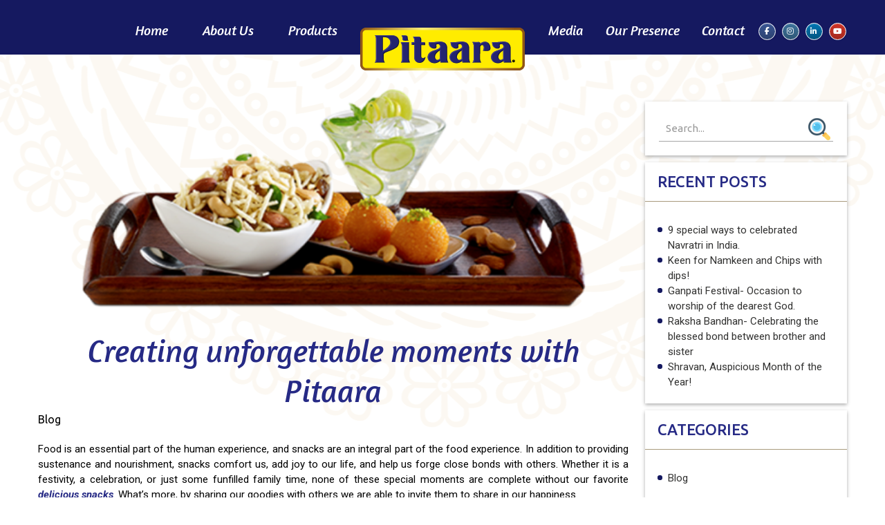

--- FILE ---
content_type: text/html; charset=UTF-8
request_url: https://www.pitaara.com/creating-unforgettable-moments-with-pitaara/
body_size: 20365
content:
<!DOCTYPE html>
<html lang="en-US">
<head>
	<meta charset="UTF-8" />
	<meta http-equiv="X-UA-Compatible" content="IE=edge,chrome=1">
	<!-- <meta name="viewport" content="width=device-width, initial-scale=0"/> -->
	<meta name="viewport" content="width=device-width, initial-scale=1, maximum-scale=1, user-scalable=no"/>
	<title>Creating unforgettable moments with Pitaara | Blog</title>

	<link rel="icon" href="https://www.pitaara.com/wp-content/themes/pitaara/favicon.png">
	<link rel="pingback" href="https://www.pitaara.com/xmlrpc.php" />
	<meta name="robots" content="index, follow" />
	
	<link rel='preload' href='https://www.pitaara.com/wp-content/themes/pitaara/assets/css/style.css' type='text/css' media='all' />
	<meta name='robots' content='index, follow, max-image-preview:large, max-snippet:-1, max-video-preview:-1' />
	<style>img:is([sizes="auto" i], [sizes^="auto," i]) { contain-intrinsic-size: 3000px 1500px }</style>
	
	<!-- This site is optimized with the Yoast SEO plugin v26.6 - https://yoast.com/wordpress/plugins/seo/ -->
	<meta name="description" content="Whether it is a festivity, a celebration, or just some funfilled family time, none of these special moments are complete without our favorite delicious snacks by Pitaara" />
	<link rel="canonical" href="https://www.pitaara.com/creating-unforgettable-moments-with-pitaara/" />
	<meta property="og:locale" content="en_US" />
	<meta property="og:type" content="article" />
	<meta property="og:title" content="Creating unforgettable moments with Pitaara | Blog" />
	<meta property="og:description" content="Whether it is a festivity, a celebration, or just some funfilled family time, none of these special moments are complete without our favorite delicious snacks by Pitaara" />
	<meta property="og:url" content="https://www.pitaara.com/creating-unforgettable-moments-with-pitaara/" />
	<meta property="og:site_name" content="Pitaara" />
	<meta property="article:publisher" content="https://www.facebook.com/pitaarafoods" />
	<meta property="article:published_time" content="2020-09-05T10:17:30+00:00" />
	<meta property="article:modified_time" content="2021-03-24T13:45:08+00:00" />
	<meta property="og:image" content="https://www.pitaara.com/wp-content/uploads/2017/04/demo-img.png" />
	<meta property="og:image:width" content="748" />
	<meta property="og:image:height" content="300" />
	<meta property="og:image:type" content="image/png" />
	<meta name="author" content="Pitaara" />
	<meta name="twitter:card" content="summary_large_image" />
	<meta name="twitter:creator" content="@Pitaara" />
	<meta name="twitter:site" content="@Pitaara" />
	<meta name="twitter:label1" content="Written by" />
	<meta name="twitter:data1" content="Pitaara" />
	<meta name="twitter:label2" content="Est. reading time" />
	<meta name="twitter:data2" content="2 minutes" />
	<script type="application/ld+json" class="yoast-schema-graph">{"@context":"https://schema.org","@graph":[{"@type":"WebPage","@id":"https://www.pitaara.com/creating-unforgettable-moments-with-pitaara/","url":"https://www.pitaara.com/creating-unforgettable-moments-with-pitaara/","name":"Creating unforgettable moments with Pitaara | Blog","isPartOf":{"@id":"https://www.pitaara.com/#website"},"primaryImageOfPage":{"@id":"https://www.pitaara.com/creating-unforgettable-moments-with-pitaara/#primaryimage"},"image":{"@id":"https://www.pitaara.com/creating-unforgettable-moments-with-pitaara/#primaryimage"},"thumbnailUrl":"https://www.pitaara.com/wp-content/uploads/2017/04/demo-img.png","datePublished":"2020-09-05T10:17:30+00:00","dateModified":"2021-03-24T13:45:08+00:00","author":{"@id":"https://www.pitaara.com/#/schema/person/dcf0ac2f0fc70096ab67b963feae1606"},"description":"Whether it is a festivity, a celebration, or just some funfilled family time, none of these special moments are complete without our favorite delicious snacks by Pitaara","breadcrumb":{"@id":"https://www.pitaara.com/creating-unforgettable-moments-with-pitaara/#breadcrumb"},"inLanguage":"en-US","potentialAction":[{"@type":"ReadAction","target":["https://www.pitaara.com/creating-unforgettable-moments-with-pitaara/"]}]},{"@type":"ImageObject","inLanguage":"en-US","@id":"https://www.pitaara.com/creating-unforgettable-moments-with-pitaara/#primaryimage","url":"https://www.pitaara.com/wp-content/uploads/2017/04/demo-img.png","contentUrl":"https://www.pitaara.com/wp-content/uploads/2017/04/demo-img.png","width":748,"height":300},{"@type":"BreadcrumbList","@id":"https://www.pitaara.com/creating-unforgettable-moments-with-pitaara/#breadcrumb","itemListElement":[{"@type":"ListItem","position":1,"name":"Home","item":"https://www.pitaara.com/"},{"@type":"ListItem","position":2,"name":"Blog","item":"https://www.pitaara.com/blog/"},{"@type":"ListItem","position":3,"name":"Creating unforgettable moments with Pitaara"}]},{"@type":"WebSite","@id":"https://www.pitaara.com/#website","url":"https://www.pitaara.com/","name":"Pitaara","description":"","potentialAction":[{"@type":"SearchAction","target":{"@type":"EntryPoint","urlTemplate":"https://www.pitaara.com/?s={search_term_string}"},"query-input":{"@type":"PropertyValueSpecification","valueRequired":true,"valueName":"search_term_string"}}],"inLanguage":"en-US"},{"@type":"Person","@id":"https://www.pitaara.com/#/schema/person/dcf0ac2f0fc70096ab67b963feae1606","name":"Pitaara","image":{"@type":"ImageObject","inLanguage":"en-US","@id":"https://www.pitaara.com/#/schema/person/image/","url":"https://secure.gravatar.com/avatar/ec9923c6ea80e22384f96c781ce7f82203d99a8678c0500f38cd1f542dcf2d0c?s=96&d=mm&r=g","contentUrl":"https://secure.gravatar.com/avatar/ec9923c6ea80e22384f96c781ce7f82203d99a8678c0500f38cd1f542dcf2d0c?s=96&d=mm&r=g","caption":"Pitaara"}}]}</script>
	<!-- / Yoast SEO plugin. -->


<link rel='dns-prefetch' href='//maxcdn.bootstrapcdn.com' />
<link rel='dns-prefetch' href='//fonts.googleapis.com' />
<script type="text/javascript">
/* <![CDATA[ */
window._wpemojiSettings = {"baseUrl":"https:\/\/s.w.org\/images\/core\/emoji\/16.0.1\/72x72\/","ext":".png","svgUrl":"https:\/\/s.w.org\/images\/core\/emoji\/16.0.1\/svg\/","svgExt":".svg","source":{"concatemoji":"https:\/\/www.pitaara.com\/wp-includes\/js\/wp-emoji-release.min.js?ver=6.8.3"}};
/*! This file is auto-generated */
!function(s,n){var o,i,e;function c(e){try{var t={supportTests:e,timestamp:(new Date).valueOf()};sessionStorage.setItem(o,JSON.stringify(t))}catch(e){}}function p(e,t,n){e.clearRect(0,0,e.canvas.width,e.canvas.height),e.fillText(t,0,0);var t=new Uint32Array(e.getImageData(0,0,e.canvas.width,e.canvas.height).data),a=(e.clearRect(0,0,e.canvas.width,e.canvas.height),e.fillText(n,0,0),new Uint32Array(e.getImageData(0,0,e.canvas.width,e.canvas.height).data));return t.every(function(e,t){return e===a[t]})}function u(e,t){e.clearRect(0,0,e.canvas.width,e.canvas.height),e.fillText(t,0,0);for(var n=e.getImageData(16,16,1,1),a=0;a<n.data.length;a++)if(0!==n.data[a])return!1;return!0}function f(e,t,n,a){switch(t){case"flag":return n(e,"\ud83c\udff3\ufe0f\u200d\u26a7\ufe0f","\ud83c\udff3\ufe0f\u200b\u26a7\ufe0f")?!1:!n(e,"\ud83c\udde8\ud83c\uddf6","\ud83c\udde8\u200b\ud83c\uddf6")&&!n(e,"\ud83c\udff4\udb40\udc67\udb40\udc62\udb40\udc65\udb40\udc6e\udb40\udc67\udb40\udc7f","\ud83c\udff4\u200b\udb40\udc67\u200b\udb40\udc62\u200b\udb40\udc65\u200b\udb40\udc6e\u200b\udb40\udc67\u200b\udb40\udc7f");case"emoji":return!a(e,"\ud83e\udedf")}return!1}function g(e,t,n,a){var r="undefined"!=typeof WorkerGlobalScope&&self instanceof WorkerGlobalScope?new OffscreenCanvas(300,150):s.createElement("canvas"),o=r.getContext("2d",{willReadFrequently:!0}),i=(o.textBaseline="top",o.font="600 32px Arial",{});return e.forEach(function(e){i[e]=t(o,e,n,a)}),i}function t(e){var t=s.createElement("script");t.src=e,t.defer=!0,s.head.appendChild(t)}"undefined"!=typeof Promise&&(o="wpEmojiSettingsSupports",i=["flag","emoji"],n.supports={everything:!0,everythingExceptFlag:!0},e=new Promise(function(e){s.addEventListener("DOMContentLoaded",e,{once:!0})}),new Promise(function(t){var n=function(){try{var e=JSON.parse(sessionStorage.getItem(o));if("object"==typeof e&&"number"==typeof e.timestamp&&(new Date).valueOf()<e.timestamp+604800&&"object"==typeof e.supportTests)return e.supportTests}catch(e){}return null}();if(!n){if("undefined"!=typeof Worker&&"undefined"!=typeof OffscreenCanvas&&"undefined"!=typeof URL&&URL.createObjectURL&&"undefined"!=typeof Blob)try{var e="postMessage("+g.toString()+"("+[JSON.stringify(i),f.toString(),p.toString(),u.toString()].join(",")+"));",a=new Blob([e],{type:"text/javascript"}),r=new Worker(URL.createObjectURL(a),{name:"wpTestEmojiSupports"});return void(r.onmessage=function(e){c(n=e.data),r.terminate(),t(n)})}catch(e){}c(n=g(i,f,p,u))}t(n)}).then(function(e){for(var t in e)n.supports[t]=e[t],n.supports.everything=n.supports.everything&&n.supports[t],"flag"!==t&&(n.supports.everythingExceptFlag=n.supports.everythingExceptFlag&&n.supports[t]);n.supports.everythingExceptFlag=n.supports.everythingExceptFlag&&!n.supports.flag,n.DOMReady=!1,n.readyCallback=function(){n.DOMReady=!0}}).then(function(){return e}).then(function(){var e;n.supports.everything||(n.readyCallback(),(e=n.source||{}).concatemoji?t(e.concatemoji):e.wpemoji&&e.twemoji&&(t(e.twemoji),t(e.wpemoji)))}))}((window,document),window._wpemojiSettings);
/* ]]> */
</script>
<link rel='preload' as='style' onload="this.onload=null;this.rel='stylesheet'" id='sbi_styles' href='https://www.pitaara.com/wp-content/plugins/instagram-feed/css/sbi-styles.min.css?ver=6.10.0' type='text/css' media='all' /><style id='wp-emoji-styles-inline-css' type='text/css'>

	img.wp-smiley, img.emoji {
		display: inline !important;
		border: none !important;
		box-shadow: none !important;
		height: 1em !important;
		width: 1em !important;
		margin: 0 0.07em !important;
		vertical-align: -0.1em !important;
		background: none !important;
		padding: 0 !important;
	}
</style>
<link rel='preload' as='style' onload="this.onload=null;this.rel='stylesheet'" id='wp-block-library' href='https://www.pitaara.com/wp-includes/css/dist/block-library/style.min.css?ver=6.8.3' type='text/css' media='all' /><style id='classic-theme-styles-inline-css' type='text/css'>
/*! This file is auto-generated */
.wp-block-button__link{color:#fff;background-color:#32373c;border-radius:9999px;box-shadow:none;text-decoration:none;padding:calc(.667em + 2px) calc(1.333em + 2px);font-size:1.125em}.wp-block-file__button{background:#32373c;color:#fff;text-decoration:none}
</style>
<style id='global-styles-inline-css' type='text/css'>
:root{--wp--preset--aspect-ratio--square: 1;--wp--preset--aspect-ratio--4-3: 4/3;--wp--preset--aspect-ratio--3-4: 3/4;--wp--preset--aspect-ratio--3-2: 3/2;--wp--preset--aspect-ratio--2-3: 2/3;--wp--preset--aspect-ratio--16-9: 16/9;--wp--preset--aspect-ratio--9-16: 9/16;--wp--preset--color--black: #000000;--wp--preset--color--cyan-bluish-gray: #abb8c3;--wp--preset--color--white: #ffffff;--wp--preset--color--pale-pink: #f78da7;--wp--preset--color--vivid-red: #cf2e2e;--wp--preset--color--luminous-vivid-orange: #ff6900;--wp--preset--color--luminous-vivid-amber: #fcb900;--wp--preset--color--light-green-cyan: #7bdcb5;--wp--preset--color--vivid-green-cyan: #00d084;--wp--preset--color--pale-cyan-blue: #8ed1fc;--wp--preset--color--vivid-cyan-blue: #0693e3;--wp--preset--color--vivid-purple: #9b51e0;--wp--preset--gradient--vivid-cyan-blue-to-vivid-purple: linear-gradient(135deg,rgba(6,147,227,1) 0%,rgb(155,81,224) 100%);--wp--preset--gradient--light-green-cyan-to-vivid-green-cyan: linear-gradient(135deg,rgb(122,220,180) 0%,rgb(0,208,130) 100%);--wp--preset--gradient--luminous-vivid-amber-to-luminous-vivid-orange: linear-gradient(135deg,rgba(252,185,0,1) 0%,rgba(255,105,0,1) 100%);--wp--preset--gradient--luminous-vivid-orange-to-vivid-red: linear-gradient(135deg,rgba(255,105,0,1) 0%,rgb(207,46,46) 100%);--wp--preset--gradient--very-light-gray-to-cyan-bluish-gray: linear-gradient(135deg,rgb(238,238,238) 0%,rgb(169,184,195) 100%);--wp--preset--gradient--cool-to-warm-spectrum: linear-gradient(135deg,rgb(74,234,220) 0%,rgb(151,120,209) 20%,rgb(207,42,186) 40%,rgb(238,44,130) 60%,rgb(251,105,98) 80%,rgb(254,248,76) 100%);--wp--preset--gradient--blush-light-purple: linear-gradient(135deg,rgb(255,206,236) 0%,rgb(152,150,240) 100%);--wp--preset--gradient--blush-bordeaux: linear-gradient(135deg,rgb(254,205,165) 0%,rgb(254,45,45) 50%,rgb(107,0,62) 100%);--wp--preset--gradient--luminous-dusk: linear-gradient(135deg,rgb(255,203,112) 0%,rgb(199,81,192) 50%,rgb(65,88,208) 100%);--wp--preset--gradient--pale-ocean: linear-gradient(135deg,rgb(255,245,203) 0%,rgb(182,227,212) 50%,rgb(51,167,181) 100%);--wp--preset--gradient--electric-grass: linear-gradient(135deg,rgb(202,248,128) 0%,rgb(113,206,126) 100%);--wp--preset--gradient--midnight: linear-gradient(135deg,rgb(2,3,129) 0%,rgb(40,116,252) 100%);--wp--preset--font-size--small: 13px;--wp--preset--font-size--medium: 20px;--wp--preset--font-size--large: 36px;--wp--preset--font-size--x-large: 42px;--wp--preset--spacing--20: 0.44rem;--wp--preset--spacing--30: 0.67rem;--wp--preset--spacing--40: 1rem;--wp--preset--spacing--50: 1.5rem;--wp--preset--spacing--60: 2.25rem;--wp--preset--spacing--70: 3.38rem;--wp--preset--spacing--80: 5.06rem;--wp--preset--shadow--natural: 6px 6px 9px rgba(0, 0, 0, 0.2);--wp--preset--shadow--deep: 12px 12px 50px rgba(0, 0, 0, 0.4);--wp--preset--shadow--sharp: 6px 6px 0px rgba(0, 0, 0, 0.2);--wp--preset--shadow--outlined: 6px 6px 0px -3px rgba(255, 255, 255, 1), 6px 6px rgba(0, 0, 0, 1);--wp--preset--shadow--crisp: 6px 6px 0px rgba(0, 0, 0, 1);}:where(.is-layout-flex){gap: 0.5em;}:where(.is-layout-grid){gap: 0.5em;}body .is-layout-flex{display: flex;}.is-layout-flex{flex-wrap: wrap;align-items: center;}.is-layout-flex > :is(*, div){margin: 0;}body .is-layout-grid{display: grid;}.is-layout-grid > :is(*, div){margin: 0;}:where(.wp-block-columns.is-layout-flex){gap: 2em;}:where(.wp-block-columns.is-layout-grid){gap: 2em;}:where(.wp-block-post-template.is-layout-flex){gap: 1.25em;}:where(.wp-block-post-template.is-layout-grid){gap: 1.25em;}.has-black-color{color: var(--wp--preset--color--black) !important;}.has-cyan-bluish-gray-color{color: var(--wp--preset--color--cyan-bluish-gray) !important;}.has-white-color{color: var(--wp--preset--color--white) !important;}.has-pale-pink-color{color: var(--wp--preset--color--pale-pink) !important;}.has-vivid-red-color{color: var(--wp--preset--color--vivid-red) !important;}.has-luminous-vivid-orange-color{color: var(--wp--preset--color--luminous-vivid-orange) !important;}.has-luminous-vivid-amber-color{color: var(--wp--preset--color--luminous-vivid-amber) !important;}.has-light-green-cyan-color{color: var(--wp--preset--color--light-green-cyan) !important;}.has-vivid-green-cyan-color{color: var(--wp--preset--color--vivid-green-cyan) !important;}.has-pale-cyan-blue-color{color: var(--wp--preset--color--pale-cyan-blue) !important;}.has-vivid-cyan-blue-color{color: var(--wp--preset--color--vivid-cyan-blue) !important;}.has-vivid-purple-color{color: var(--wp--preset--color--vivid-purple) !important;}.has-black-background-color{background-color: var(--wp--preset--color--black) !important;}.has-cyan-bluish-gray-background-color{background-color: var(--wp--preset--color--cyan-bluish-gray) !important;}.has-white-background-color{background-color: var(--wp--preset--color--white) !important;}.has-pale-pink-background-color{background-color: var(--wp--preset--color--pale-pink) !important;}.has-vivid-red-background-color{background-color: var(--wp--preset--color--vivid-red) !important;}.has-luminous-vivid-orange-background-color{background-color: var(--wp--preset--color--luminous-vivid-orange) !important;}.has-luminous-vivid-amber-background-color{background-color: var(--wp--preset--color--luminous-vivid-amber) !important;}.has-light-green-cyan-background-color{background-color: var(--wp--preset--color--light-green-cyan) !important;}.has-vivid-green-cyan-background-color{background-color: var(--wp--preset--color--vivid-green-cyan) !important;}.has-pale-cyan-blue-background-color{background-color: var(--wp--preset--color--pale-cyan-blue) !important;}.has-vivid-cyan-blue-background-color{background-color: var(--wp--preset--color--vivid-cyan-blue) !important;}.has-vivid-purple-background-color{background-color: var(--wp--preset--color--vivid-purple) !important;}.has-black-border-color{border-color: var(--wp--preset--color--black) !important;}.has-cyan-bluish-gray-border-color{border-color: var(--wp--preset--color--cyan-bluish-gray) !important;}.has-white-border-color{border-color: var(--wp--preset--color--white) !important;}.has-pale-pink-border-color{border-color: var(--wp--preset--color--pale-pink) !important;}.has-vivid-red-border-color{border-color: var(--wp--preset--color--vivid-red) !important;}.has-luminous-vivid-orange-border-color{border-color: var(--wp--preset--color--luminous-vivid-orange) !important;}.has-luminous-vivid-amber-border-color{border-color: var(--wp--preset--color--luminous-vivid-amber) !important;}.has-light-green-cyan-border-color{border-color: var(--wp--preset--color--light-green-cyan) !important;}.has-vivid-green-cyan-border-color{border-color: var(--wp--preset--color--vivid-green-cyan) !important;}.has-pale-cyan-blue-border-color{border-color: var(--wp--preset--color--pale-cyan-blue) !important;}.has-vivid-cyan-blue-border-color{border-color: var(--wp--preset--color--vivid-cyan-blue) !important;}.has-vivid-purple-border-color{border-color: var(--wp--preset--color--vivid-purple) !important;}.has-vivid-cyan-blue-to-vivid-purple-gradient-background{background: var(--wp--preset--gradient--vivid-cyan-blue-to-vivid-purple) !important;}.has-light-green-cyan-to-vivid-green-cyan-gradient-background{background: var(--wp--preset--gradient--light-green-cyan-to-vivid-green-cyan) !important;}.has-luminous-vivid-amber-to-luminous-vivid-orange-gradient-background{background: var(--wp--preset--gradient--luminous-vivid-amber-to-luminous-vivid-orange) !important;}.has-luminous-vivid-orange-to-vivid-red-gradient-background{background: var(--wp--preset--gradient--luminous-vivid-orange-to-vivid-red) !important;}.has-very-light-gray-to-cyan-bluish-gray-gradient-background{background: var(--wp--preset--gradient--very-light-gray-to-cyan-bluish-gray) !important;}.has-cool-to-warm-spectrum-gradient-background{background: var(--wp--preset--gradient--cool-to-warm-spectrum) !important;}.has-blush-light-purple-gradient-background{background: var(--wp--preset--gradient--blush-light-purple) !important;}.has-blush-bordeaux-gradient-background{background: var(--wp--preset--gradient--blush-bordeaux) !important;}.has-luminous-dusk-gradient-background{background: var(--wp--preset--gradient--luminous-dusk) !important;}.has-pale-ocean-gradient-background{background: var(--wp--preset--gradient--pale-ocean) !important;}.has-electric-grass-gradient-background{background: var(--wp--preset--gradient--electric-grass) !important;}.has-midnight-gradient-background{background: var(--wp--preset--gradient--midnight) !important;}.has-small-font-size{font-size: var(--wp--preset--font-size--small) !important;}.has-medium-font-size{font-size: var(--wp--preset--font-size--medium) !important;}.has-large-font-size{font-size: var(--wp--preset--font-size--large) !important;}.has-x-large-font-size{font-size: var(--wp--preset--font-size--x-large) !important;}
:where(.wp-block-post-template.is-layout-flex){gap: 1.25em;}:where(.wp-block-post-template.is-layout-grid){gap: 1.25em;}
:where(.wp-block-columns.is-layout-flex){gap: 2em;}:where(.wp-block-columns.is-layout-grid){gap: 2em;}
:root :where(.wp-block-pullquote){font-size: 1.5em;line-height: 1.6;}
</style>
<link rel='preload' as='style' onload="this.onload=null;this.rel='stylesheet'" id='ctf_styles' href='https://www.pitaara.com/wp-content/plugins/custom-twitter-feeds/css/ctf-styles.min.css?ver=2.3.1' type='text/css' media='all' /><style id='responsive-menu-inline-css' type='text/css'>
/** This file is major component of this plugin so please don't try to edit here. */
.page-wrapper {
  transition: transform 0.5s;
}
#rmp_menu_trigger-1172 {
  width: 40px;
  height: 40px;
  position: fixed;
  top: 15px;
  border-radius: 5px;
  display: none;
  text-decoration: none;
  left: 5%;
  background: transparent;
  transition: transform 0.5s, background-color 0.5s;
}
#rmp_menu_trigger-1172 .rmp-trigger-box {
  width: 20px;
  color: #ffffff;
}
#rmp_menu_trigger-1172 .rmp-trigger-icon-active, #rmp_menu_trigger-1172 .rmp-trigger-text-open {
  display: none;
}
#rmp_menu_trigger-1172.is-active .rmp-trigger-icon-active, #rmp_menu_trigger-1172.is-active .rmp-trigger-text-open {
  display: inline;
}
#rmp_menu_trigger-1172.is-active .rmp-trigger-icon-inactive, #rmp_menu_trigger-1172.is-active .rmp-trigger-text {
  display: none;
}
#rmp_menu_trigger-1172 .rmp-trigger-label {
  color: #ffffff;
  pointer-events: none;
  line-height: 13px;
  font-family: inherit;
  font-size: 14px;
  display: inline;
  text-transform: inherit;
}
#rmp_menu_trigger-1172 .rmp-trigger-label.rmp-trigger-label-top {
  display: block;
  margin-bottom: 12px;
}
#rmp_menu_trigger-1172 .rmp-trigger-label.rmp-trigger-label-bottom {
  display: block;
  margin-top: 12px;
}
#rmp_menu_trigger-1172 .responsive-menu-pro-inner {
  display: block;
}
#rmp_menu_trigger-1172 .rmp-trigger-icon-inactive .rmp-font-icon {
  color: #ffffff;
}
#rmp_menu_trigger-1172 .responsive-menu-pro-inner, #rmp_menu_trigger-1172 .responsive-menu-pro-inner::before, #rmp_menu_trigger-1172 .responsive-menu-pro-inner::after {
  width: 20px;
  height: 3px;
  background-color: #ffffff;
  border-radius: 4px;
  position: absolute;
}
#rmp_menu_trigger-1172 .rmp-trigger-icon-active .rmp-font-icon {
  color: #ffffff;
}
#rmp_menu_trigger-1172.is-active .responsive-menu-pro-inner, #rmp_menu_trigger-1172.is-active .responsive-menu-pro-inner::before, #rmp_menu_trigger-1172.is-active .responsive-menu-pro-inner::after {
  background-color: #ffffff;
}
#rmp_menu_trigger-1172:hover .rmp-trigger-icon-inactive .rmp-font-icon {
  color: #ffffff;
}
#rmp_menu_trigger-1172:not(.is-active):hover .responsive-menu-pro-inner, #rmp_menu_trigger-1172:not(.is-active):hover .responsive-menu-pro-inner::before, #rmp_menu_trigger-1172:not(.is-active):hover .responsive-menu-pro-inner::after {
  background-color: #ffffff;
}
#rmp_menu_trigger-1172 .responsive-menu-pro-inner::before {
  top: 10px;
}
#rmp_menu_trigger-1172 .responsive-menu-pro-inner::after {
  bottom: 10px;
}
#rmp_menu_trigger-1172.is-active .responsive-menu-pro-inner::after {
  bottom: 0;
}
/* Hamburger menu styling */
@media screen and (max-width: 1199px) {
  /** Menu Title Style */
  /** Menu Additional Content Style */
  #rmp_menu_trigger-1172 {
    display: block;
  }
  #rmp-container-1172 {
    position: fixed;
    top: 0;
    margin: 0;
    transition: transform 0.5s;
    overflow: auto;
    display: block;
    width: 80%;
    background-color: #cccccc;
    background-image: url("");
    height: 100%;
    left: 0;
    padding-top: 0px;
    padding-left: 0px;
    padding-bottom: 0px;
    padding-right: 0px;
  }
  #rmp-menu-wrap-1172 {
    padding-top: 0px;
    padding-left: 0px;
    padding-bottom: 0px;
    padding-right: 0px;
    background-color: #cccccc;
  }
  #rmp-menu-wrap-1172 .rmp-menu, #rmp-menu-wrap-1172 .rmp-submenu {
    width: 100%;
    box-sizing: border-box;
    margin: 0;
    padding: 0;
  }
  #rmp-menu-wrap-1172 .rmp-submenu-depth-1 .rmp-menu-item-link {
    padding-left: 10%;
  }
  #rmp-menu-wrap-1172 .rmp-submenu-depth-2 .rmp-menu-item-link {
    padding-left: 15%;
  }
  #rmp-menu-wrap-1172 .rmp-submenu-depth-3 .rmp-menu-item-link {
    padding-left: 20%;
  }
  #rmp-menu-wrap-1172 .rmp-submenu-depth-4 .rmp-menu-item-link {
    padding-left: 25%;
  }
  #rmp-menu-wrap-1172 .rmp-submenu.rmp-submenu-open {
    display: block;
  }
  #rmp-menu-wrap-1172 .rmp-menu-item {
    width: 100%;
    list-style: none;
    margin: 0;
  }
  #rmp-menu-wrap-1172 .rmp-menu-item-link {
    height: 50px;
    line-height: 40px;
    font-size: 15px;
    border-bottom: 1px solid #212121;
    font-family: inherit;
    color: #ffffff;
    text-align: left;
    background-color: #262a85;
    font-weight: normal;
    letter-spacing: 0px;
    display: block;
    box-sizing: border-box;
    width: 100%;
    text-decoration: none;
    position: relative;
    overflow: hidden;
    transition: background-color 0.5s, border-color 0.5s, 0.5s;
    padding: 0 5%;
    padding-right: 55px;
  }
  #rmp-menu-wrap-1172 .rmp-menu-item-link:after, #rmp-menu-wrap-1172 .rmp-menu-item-link:before {
    display: none;
  }
  #rmp-menu-wrap-1172 .rmp-menu-item-link:hover, #rmp-menu-wrap-1172 .rmp-menu-item-link:focus {
    color: #ffffff;
    border-color: #212121;
    background-color: #3f3f3f;
  }
  #rmp-menu-wrap-1172 .rmp-menu-item-link:focus {
    outline: none;
    border-color: unset;
    box-shadow: unset;
  }
  #rmp-menu-wrap-1172 .rmp-menu-item-link .rmp-font-icon {
    height: 50px;
    line-height: 40px;
    margin-right: 10px;
    font-size: 15px;
  }
  #rmp-menu-wrap-1172 .rmp-menu-current-item .rmp-menu-item-link {
    color: #ffffff;
    border-color: #212121;
    background-color: #212121;
  }
  #rmp-menu-wrap-1172 .rmp-menu-current-item .rmp-menu-item-link:hover, #rmp-menu-wrap-1172 .rmp-menu-current-item .rmp-menu-item-link:focus {
    color: #ffffff;
    border-color: #3f3f3f;
    background-color: #3f3f3f;
  }
  #rmp-menu-wrap-1172 .rmp-menu-subarrow {
    position: absolute;
    top: 0;
    bottom: 0;
    text-align: center;
    overflow: hidden;
    background-size: cover;
    overflow: hidden;
    right: 0;
    border-left-style: solid;
    border-left-color: #212121;
    border-left-width: 1px;
    height: 49px;
    width: 45px;
    color: #ffffff;
    background-color: #212121;
  }
  #rmp-menu-wrap-1172 .rmp-menu-subarrow svg {
    fill: #ffffff;
  }
  #rmp-menu-wrap-1172 .rmp-menu-subarrow:hover {
    color: #ffffff;
    border-color: #3f3f3f;
    background-color: #3f3f3f;
  }
  #rmp-menu-wrap-1172 .rmp-menu-subarrow:hover svg {
    fill: #ffffff;
  }
  #rmp-menu-wrap-1172 .rmp-menu-subarrow .rmp-font-icon {
    margin-right: unset;
  }
  #rmp-menu-wrap-1172 .rmp-menu-subarrow * {
    vertical-align: middle;
    line-height: 49px;
  }
  #rmp-menu-wrap-1172 .rmp-menu-subarrow-active {
    display: block;
    background-size: cover;
    color: #ffffff;
    border-color: #212121;
    background-color: #212121;
  }
  #rmp-menu-wrap-1172 .rmp-menu-subarrow-active svg {
    fill: #ffffff;
  }
  #rmp-menu-wrap-1172 .rmp-menu-subarrow-active:hover {
    color: #ffffff;
    border-color: #3f3f3f;
    background-color: #3f3f3f;
  }
  #rmp-menu-wrap-1172 .rmp-menu-subarrow-active:hover svg {
    fill: #ffffff;
  }
  #rmp-menu-wrap-1172 .rmp-submenu {
    display: none;
  }
  #rmp-menu-wrap-1172 .rmp-submenu .rmp-menu-item-link {
    height: 40px;
    line-height: 40px;
    letter-spacing: 0px;
    font-size: 13px;
    border-bottom: 0px solid #1d4354;
    font-family: inherit;
    font-weight: normal;
    color: #fff;
    text-align: left;
    background-color: inherit;
  }
  #rmp-menu-wrap-1172 .rmp-submenu .rmp-menu-item-link:hover, #rmp-menu-wrap-1172 .rmp-submenu .rmp-menu-item-link:focus {
    color: #fff;
    border-color: #1d4354;
    background-color: inherit;
  }
  #rmp-menu-wrap-1172 .rmp-submenu .rmp-menu-current-item .rmp-menu-item-link {
    color: #fff;
    border-color: #1d4354;
    background-color: inherit;
  }
  #rmp-menu-wrap-1172 .rmp-submenu .rmp-menu-current-item .rmp-menu-item-link:hover, #rmp-menu-wrap-1172 .rmp-submenu .rmp-menu-current-item .rmp-menu-item-link:focus {
    color: #fff;
    border-color: #3f3f3f;
    background-color: inherit;
  }
  #rmp-menu-wrap-1172 .rmp-submenu .rmp-menu-subarrow {
    right: 0;
    border-right: unset;
    border-left-style: solid;
    border-left-color: #1d4354;
    border-left-width: 1px;
    height: 39px;
    line-height: 39px;
    width: 40px;
    color: #fff;
    background-color: inherit;
  }
  #rmp-menu-wrap-1172 .rmp-submenu .rmp-menu-subarrow:hover {
    color: #fff;
    border-color: #3f3f3f;
    background-color: inherit;
  }
  #rmp-menu-wrap-1172 .rmp-submenu .rmp-menu-subarrow-active {
    color: #fff;
    border-color: #1d4354;
    background-color: inherit;
  }
  #rmp-menu-wrap-1172 .rmp-submenu .rmp-menu-subarrow-active:hover {
    color: #fff;
    border-color: #3f3f3f;
    background-color: inherit;
  }
  #rmp-menu-wrap-1172 .rmp-menu-item-description {
    margin: 0;
    padding: 5px 5%;
    opacity: 0.8;
    color: #ffffff;
  }
  #rmp-search-box-1172 {
    display: block;
    padding-top: 0px;
    padding-left: 5%;
    padding-bottom: 0px;
    padding-right: 5%;
  }
  #rmp-search-box-1172 .rmp-search-form {
    margin: 0;
  }
  #rmp-search-box-1172 .rmp-search-box {
    background: #dadada;
    border: 1px solid #eca621;
    color: #333333;
    width: 100%;
    padding: 0 5%;
    border-radius: 30px;
    height: 45px;
    -webkit-appearance: none;
  }
  #rmp-search-box-1172 .rmp-search-box::placeholder {
    color: #575757;
  }
  #rmp-search-box-1172 .rmp-search-box:focus {
    background-color: #dadada;
    outline: 2px solid #eca621;
    color: #333333;
  }
  #rmp-menu-title-1172 {
    background-color: #cccccc;
    color: #ffffff;
    text-align: center;
    font-size: 15px;
    padding-top: 10%;
    padding-left: 5%;
    padding-bottom: 0%;
    padding-right: 5%;
    font-weight: 400;
    transition: background-color 0.5s, border-color 0.5s, color 0.5s;
  }
  #rmp-menu-title-1172:hover {
    background-color: #212121;
    color: #ffffff;
  }
  #rmp-menu-title-1172 > .rmp-menu-title-link {
    color: #ffffff;
    width: 100%;
    background-color: unset;
    text-decoration: none;
  }
  #rmp-menu-title-1172 > .rmp-menu-title-link:hover {
    color: #ffffff;
  }
  #rmp-menu-title-1172 .rmp-font-icon {
    font-size: 15px;
  }
  #rmp-menu-additional-content-1172 {
    padding-top: 0px;
    padding-left: 5%;
    padding-bottom: 0px;
    padding-right: 5%;
    color: #ffffff;
    text-align: center;
    font-size: 16px;
  }
}
/**
This file contents common styling of menus.
*/
.rmp-container {
  display: none;
  visibility: visible;
  padding: 0px 0px 0px 0px;
  z-index: 99998;
  transition: all 0.3s;
  /** Scrolling bar in menu setting box **/
}
.rmp-container.rmp-fade-top, .rmp-container.rmp-fade-left, .rmp-container.rmp-fade-right, .rmp-container.rmp-fade-bottom {
  display: none;
}
.rmp-container.rmp-slide-left, .rmp-container.rmp-push-left {
  transform: translateX(-100%);
  -ms-transform: translateX(-100%);
  -webkit-transform: translateX(-100%);
  -moz-transform: translateX(-100%);
}
.rmp-container.rmp-slide-left.rmp-menu-open, .rmp-container.rmp-push-left.rmp-menu-open {
  transform: translateX(0);
  -ms-transform: translateX(0);
  -webkit-transform: translateX(0);
  -moz-transform: translateX(0);
}
.rmp-container.rmp-slide-right, .rmp-container.rmp-push-right {
  transform: translateX(100%);
  -ms-transform: translateX(100%);
  -webkit-transform: translateX(100%);
  -moz-transform: translateX(100%);
}
.rmp-container.rmp-slide-right.rmp-menu-open, .rmp-container.rmp-push-right.rmp-menu-open {
  transform: translateX(0);
  -ms-transform: translateX(0);
  -webkit-transform: translateX(0);
  -moz-transform: translateX(0);
}
.rmp-container.rmp-slide-top, .rmp-container.rmp-push-top {
  transform: translateY(-100%);
  -ms-transform: translateY(-100%);
  -webkit-transform: translateY(-100%);
  -moz-transform: translateY(-100%);
}
.rmp-container.rmp-slide-top.rmp-menu-open, .rmp-container.rmp-push-top.rmp-menu-open {
  transform: translateY(0);
  -ms-transform: translateY(0);
  -webkit-transform: translateY(0);
  -moz-transform: translateY(0);
}
.rmp-container.rmp-slide-bottom, .rmp-container.rmp-push-bottom {
  transform: translateY(100%);
  -ms-transform: translateY(100%);
  -webkit-transform: translateY(100%);
  -moz-transform: translateY(100%);
}
.rmp-container.rmp-slide-bottom.rmp-menu-open, .rmp-container.rmp-push-bottom.rmp-menu-open {
  transform: translateX(0);
  -ms-transform: translateX(0);
  -webkit-transform: translateX(0);
  -moz-transform: translateX(0);
}
.rmp-container::-webkit-scrollbar {
  width: 0px;
}
.rmp-container ::-webkit-scrollbar-track {
  box-shadow: inset 0 0 5px transparent;
}
.rmp-container ::-webkit-scrollbar-thumb {
  background: transparent;
}
.rmp-container ::-webkit-scrollbar-thumb:hover {
  background: transparent;
}
.rmp-container .rmp-menu-wrap .rmp-menu {
  transition: none;
  border-radius: 0;
  box-shadow: none;
  background: none;
  border: 0;
  bottom: auto;
  box-sizing: border-box;
  clip: auto;
  color: #666;
  display: block;
  float: none;
  font-family: inherit;
  font-size: 14px;
  height: auto;
  left: auto;
  line-height: 1.7;
  list-style-type: none;
  margin: 0;
  min-height: auto;
  max-height: none;
  opacity: 1;
  outline: none;
  overflow: visible;
  padding: 0;
  position: relative;
  pointer-events: auto;
  right: auto;
  text-align: left;
  text-decoration: none;
  text-indent: 0;
  text-transform: none;
  transform: none;
  top: auto;
  visibility: inherit;
  width: auto;
  word-wrap: break-word;
  white-space: normal;
}
.rmp-container .rmp-menu-additional-content {
  display: block;
  word-break: break-word;
}
.rmp-container .rmp-menu-title {
  display: flex;
  flex-direction: column;
}
.rmp-container .rmp-menu-title .rmp-menu-title-image {
  max-width: 100%;
  margin-bottom: 15px;
  display: block;
  margin: auto;
  margin-bottom: 15px;
}
button.rmp_menu_trigger {
  z-index: 999999;
  overflow: hidden;
  outline: none;
  border: 0;
  display: none;
  margin: 0;
  transition: transform 0.5s, background-color 0.5s;
  padding: 0;
}
button.rmp_menu_trigger .responsive-menu-pro-inner::before, button.rmp_menu_trigger .responsive-menu-pro-inner::after {
  content: "";
  display: block;
}
button.rmp_menu_trigger .responsive-menu-pro-inner::before {
  top: 10px;
}
button.rmp_menu_trigger .responsive-menu-pro-inner::after {
  bottom: 10px;
}
button.rmp_menu_trigger .rmp-trigger-box {
  width: 40px;
  display: inline-block;
  position: relative;
  pointer-events: none;
  vertical-align: super;
}
.admin-bar .rmp-container, .admin-bar .rmp_menu_trigger {
  margin-top: 32px !important;
}
@media screen and (max-width: 782px) {
  .admin-bar .rmp-container, .admin-bar .rmp_menu_trigger {
    margin-top: 46px !important;
  }
}
/*  Menu Trigger Boring Animation */
.rmp-menu-trigger-boring .responsive-menu-pro-inner {
  transition-property: none;
}
.rmp-menu-trigger-boring .responsive-menu-pro-inner::after, .rmp-menu-trigger-boring .responsive-menu-pro-inner::before {
  transition-property: none;
}
.rmp-menu-trigger-boring.is-active .responsive-menu-pro-inner {
  transform: rotate(45deg);
}
.rmp-menu-trigger-boring.is-active .responsive-menu-pro-inner:before {
  top: 0;
  opacity: 0;
}
.rmp-menu-trigger-boring.is-active .responsive-menu-pro-inner:after {
  bottom: 0;
  transform: rotate(-90deg);
}

</style>
<link rel='preload' as='style' onload="this.onload=null;this.rel='stylesheet'" id='dashicons' href='https://www.pitaara.com/wp-includes/css/dashicons.min.css?ver=6.8.3' type='text/css' media='all' /><link rel='preload' as='style' onload="this.onload=null;this.rel='stylesheet'" id='siteorigin-panels-front' href='https://www.pitaara.com/wp-content/plugins/siteorigin-panels/css/front-flex.min.css?ver=2.33.2' type='text/css' media='all' /><link rel='preload' as='style' onload="this.onload=null;this.rel='stylesheet'" id='sow-social-media-buttons-atom-f7fea8637e18' href='https://www.pitaara.com/wp-content/uploads/siteorigin-widgets/sow-social-media-buttons-atom-f7fea8637e18.css?ver=6.8.3' type='text/css' media='all' /><link rel='preload' as='style' onload="this.onload=null;this.rel='stylesheet'" id='SFSImainCss' href='https://www.pitaara.com/wp-content/plugins/ultimate-social-media-icons/css/sfsi-style.css?ver=2.9.6' type='text/css' media='all' /><link rel='preload' as='style' onload="this.onload=null;this.rel='stylesheet'" id='iw-defaults' href='https://www.pitaara.com/wp-content/plugins/widgets-for-siteorigin/inc/../css/defaults.css?ver=1.3.3' type='text/css' media='all' /><link rel='preload' as='style' onload="this.onload=null;this.rel='stylesheet'" id='cff' href='https://www.pitaara.com/wp-content/plugins/custom-facebook-feed/assets/css/cff-style.min.css?ver=4.3.4' type='text/css' media='all' /><link rel='preload' as='style' onload="this.onload=null;this.rel='stylesheet'" id='sb-font-awesome' href='https://maxcdn.bootstrapcdn.com/font-awesome/4.7.0/css/font-awesome.min.css?ver=6.8.3' type='text/css' media='all' /><link rel='preload' as='style' onload="this.onload=null;this.rel='stylesheet'" id='google-font-0' href='https://fonts.googleapis.com/css?family=Open+Sans:300italic,400,600' type='text/css' media='all' /><link rel='preload' as='style' onload="this.onload=null;this.rel='stylesheet'" id='google-font-1' href='https://fonts.googleapis.com/css?family=Open+Sans+Condensed:300,300italic' type='text/css' media='all' /><link rel='preload' as='style' onload="this.onload=null;this.rel='stylesheet'" id='google-font-2' href='https://fonts.googleapis.com/css2?family=Roboto:ital,wght@0,400;0,500;0,700;1,400;1,500;1,700' type='text/css' media='all' /><link rel='preload' as='style' onload="this.onload=null;this.rel='stylesheet'" id='font-awesome-style' href='https://www.pitaara.com/wp-content/themes/pitaara/assets/css/font-awesome.css' type='text/css' media='all' /><link rel='preload' as='style' onload="this.onload=null;this.rel='stylesheet'" id='media-style' href='https://www.pitaara.com/wp-content/themes/pitaara/assets/css/media.css' type='text/css' media='all' /><link rel='preload' as='style' onload="this.onload=null;this.rel='stylesheet'" id='cbwptheme-style' href='https://www.pitaara.com/wp-content/themes/pitaara/assets/css/style.css' type='text/css' media='all' /><script type="text/javascript" src="https://www.pitaara.com/wp-includes/js/jquery/jquery.min.js?ver=3.7.1" id="jquery-core-js"></script>
<script type="text/javascript" src="https://www.pitaara.com/wp-includes/js/jquery/jquery-migrate.min.js?ver=3.4.1" id="jquery-migrate-js"></script>
<script type="text/javascript" id="rmp_menu_scripts-js-extra">
/* <![CDATA[ */
var rmp_menu = {"ajaxURL":"https:\/\/www.pitaara.com\/wp-admin\/admin-ajax.php","wp_nonce":"7b8dfde885","menu":[{"menu_theme":"Default","theme_type":"default","theme_location_menu":"","submenu_submenu_arrow_width":"40","submenu_submenu_arrow_width_unit":"px","submenu_submenu_arrow_height":"39","submenu_submenu_arrow_height_unit":"px","submenu_arrow_position":"right","submenu_sub_arrow_background_colour":"","submenu_sub_arrow_background_hover_colour":"","submenu_sub_arrow_background_colour_active":"","submenu_sub_arrow_background_hover_colour_active":"","submenu_sub_arrow_border_width":1,"submenu_sub_arrow_border_width_unit":null,"submenu_sub_arrow_border_colour":"#1d4354","submenu_sub_arrow_border_hover_colour":"#3f3f3f","submenu_sub_arrow_border_colour_active":"#1d4354","submenu_sub_arrow_border_hover_colour_active":"#3f3f3f","submenu_sub_arrow_shape_colour":"#fff","submenu_sub_arrow_shape_hover_colour":"#fff","submenu_sub_arrow_shape_colour_active":"#fff","submenu_sub_arrow_shape_hover_colour_active":"#fff","use_header_bar":"off","header_bar_items_order":"{\"logo\":\"on\",\"title\":\"on\",\"search\":\"on\",\"html content\":\"on\"}","header_bar_title":"","header_bar_html_content":"","header_bar_logo":"","header_bar_logo_link":"","header_bar_logo_width":"","header_bar_logo_width_unit":"%","header_bar_logo_height":"","header_bar_logo_height_unit":"px","header_bar_height":"80","header_bar_height_unit":"px","header_bar_padding":{"top":"0px","right":"5%","bottom":"0px","left":"5%"},"header_bar_font":"","header_bar_font_size":"14","header_bar_font_size_unit":"px","header_bar_text_color":"#ffffff","header_bar_background_color":"#ffffff","header_bar_breakpoint":"800","header_bar_position_type":"fixed","header_bar_adjust_page":"on","header_bar_scroll_enable":"off","header_bar_scroll_background_color":"#36bdf6","mobile_breakpoint":"600","tablet_breakpoint":"1199","transition_speed":"0.5","sub_menu_speed":"0.2","show_menu_on_page_load":"off","menu_disable_scrolling":"off","menu_overlay":"off","menu_overlay_colour":"rgba(0, 0, 0, 0.7)","desktop_menu_width":"","desktop_menu_width_unit":"%","desktop_menu_positioning":"absolute","desktop_menu_side":"left","desktop_menu_to_hide":"","use_current_theme_location":"off","mega_menu":{"225":"off","227":"off","229":"off","228":"off","226":"off"},"desktop_submenu_open_animation":"none","desktop_submenu_open_animation_speed":"100ms","desktop_submenu_open_on_click":"off","desktop_menu_hide_and_show":"off","menu_name":"Default Menu","menu_to_use":"responsive-menu","different_menu_for_mobile":"off","menu_to_use_in_mobile":"main-menu","use_mobile_menu":"on","use_tablet_menu":"on","use_desktop_menu":"on","menu_display_on":"all-pages","menu_to_hide":"","submenu_descriptions_on":"off","custom_walker":"","menu_background_colour":"#cccccc","menu_depth":"5","smooth_scroll_on":"off","smooth_scroll_speed":"500","menu_font_icons":[],"menu_links_height":"50","menu_links_height_unit":"px","menu_links_line_height":"40","menu_links_line_height_unit":"px","menu_depth_0":"5","menu_depth_0_unit":"%","menu_font_size":"15","menu_font_size_unit":"px","menu_font":"","menu_font_weight":"normal","menu_text_alignment":"left","menu_text_letter_spacing":"","menu_word_wrap":"off","menu_link_colour":"#ffffff","menu_link_hover_colour":"#ffffff","menu_current_link_colour":"#ffffff","menu_current_link_hover_colour":"#ffffff","menu_item_background_colour":"#262a85","menu_item_background_hover_colour":"#3f3f3f","menu_current_item_background_colour":"#212121","menu_current_item_background_hover_colour":"#3f3f3f","menu_border_width":"1","menu_border_width_unit":"px","menu_item_border_colour":"#212121","menu_item_border_colour_hover":"#212121","menu_current_item_border_colour":"#212121","menu_current_item_border_hover_colour":"#3f3f3f","submenu_links_height":"40","submenu_links_height_unit":"px","submenu_links_line_height":"40","submenu_links_line_height_unit":"px","menu_depth_side":"left","menu_depth_1":"10","menu_depth_1_unit":"%","menu_depth_2":"15","menu_depth_2_unit":"%","menu_depth_3":"20","menu_depth_3_unit":"%","menu_depth_4":"25","menu_depth_4_unit":"%","submenu_item_background_colour":"","submenu_item_background_hover_colour":"","submenu_current_item_background_colour":"","submenu_current_item_background_hover_colour":"","submenu_border_width":"","submenu_border_width_unit":"px","submenu_item_border_colour":"#1d4354","submenu_item_border_colour_hover":"#1d4354","submenu_current_item_border_colour":"#1d4354","submenu_current_item_border_hover_colour":"#3f3f3f","submenu_font_size":"13","submenu_font_size_unit":"px","submenu_font":"","submenu_font_weight":"normal","submenu_text_letter_spacing":"","submenu_text_alignment":"left","submenu_link_colour":"#fff","submenu_link_hover_colour":"#fff","submenu_current_link_colour":"#fff","submenu_current_link_hover_colour":"#fff","inactive_arrow_shape":"\u25bc","active_arrow_shape":"\u25b2","inactive_arrow_font_icon":"","active_arrow_font_icon":"","inactive_arrow_image":"","active_arrow_image":"","submenu_arrow_width":"45","submenu_arrow_width_unit":"px","submenu_arrow_height":"49","submenu_arrow_height_unit":"px","arrow_position":"right","menu_sub_arrow_shape_colour":"#ffffff","menu_sub_arrow_shape_hover_colour":"#ffffff","menu_sub_arrow_shape_colour_active":"#ffffff","menu_sub_arrow_shape_hover_colour_active":"#ffffff","menu_sub_arrow_border_width":"1","menu_sub_arrow_border_width_unit":"px","menu_sub_arrow_border_colour":"#212121","menu_sub_arrow_border_hover_colour":"#3f3f3f","menu_sub_arrow_border_colour_active":"#212121","menu_sub_arrow_border_hover_colour_active":"#3f3f3f","menu_sub_arrow_background_colour":"#212121","menu_sub_arrow_background_hover_colour":"#3f3f3f","menu_sub_arrow_background_colour_active":"#212121","menu_sub_arrow_background_hover_colour_active":"#3f3f3f","fade_submenus":"off","fade_submenus_side":"left","fade_submenus_delay":"100","fade_submenus_speed":"500","use_slide_effect":"off","slide_effect_back_to_text":"Back","accordion_animation":"off","auto_expand_all_submenus":"off","auto_expand_current_submenus":"off","menu_item_click_to_trigger_submenu":"off","button_width":"40","button_width_unit":"px","button_height":"40","button_height_unit":"px","button_background_colour":"#eca621","button_background_colour_hover":"#262a85","button_background_colour_active":"#eca621","toggle_button_border_radius":"5","button_transparent_background":"on","button_left_or_right":"left","button_position_type":"fixed","button_distance_from_side":"5","button_distance_from_side_unit":"%","button_top":"15","button_top_unit":"px","button_push_with_animation":"on","button_click_animation":"boring","button_line_margin":"5","button_line_margin_unit":"px","button_line_width":"20","button_line_width_unit":"px","button_line_height":"3","button_line_height_unit":"px","button_line_colour":"#ffffff","button_line_colour_hover":"#ffffff","button_line_colour_active":"#ffffff","button_font_icon":"","button_font_icon_when_clicked":"","button_image":"","button_image_when_clicked":"","button_title":"","button_title_open":"","button_title_position":"left","menu_container_columns":"","button_font":"","button_font_size":"14","button_font_size_unit":"px","button_title_line_height":"13","button_title_line_height_unit":"px","button_text_colour":"#ffffff","button_trigger_type_click":"on","button_trigger_type_hover":"off","button_click_trigger":"#responsive-menu-button","items_order":{"title":"on","menu":"on","search":"on","additional content":"on"},"menu_title":"","menu_title_link":"","menu_title_link_location":"_self","menu_title_image":"","menu_title_font_icon":"","menu_title_section_padding":{"top":"10%","right":"5%","bottom":"0%","left":"5%"},"menu_title_background_colour":"#cccccc","menu_title_background_hover_colour":"#212121","menu_title_font_size":"15","menu_title_font_size_unit":"px","menu_title_alignment":"center","menu_title_font_weight":"400","menu_title_font_family":"","menu_title_colour":"#ffffff","menu_title_hover_colour":"#ffffff","menu_title_image_width":"","menu_title_image_width_unit":"%","menu_title_image_height":"","menu_title_image_height_unit":"px","menu_additional_content":"","menu_additional_section_padding":{"left":"5%","top":"0px","right":"5%","bottom":"0px"},"menu_additional_content_font_size":"16","menu_additional_content_font_size_unit":"px","menu_additional_content_alignment":"center","menu_additional_content_colour":"#ffffff","menu_search_box_text":"Search","menu_search_box_code":"","menu_search_section_padding":{"left":"5%","top":"0px","right":"5%","bottom":"0px"},"menu_search_box_height":"45","menu_search_box_height_unit":"px","menu_search_box_border_radius":"30","menu_search_box_text_colour":"#333333","menu_search_box_background_colour":"#dadada","menu_search_box_placeholder_colour":"#575757","menu_search_box_border_colour":"#eca621","menu_section_padding":{"top":"0px","right":"0px","bottom":"0px","left":"0px"},"menu_width":"80","menu_width_unit":"%","menu_maximum_width":"","menu_maximum_width_unit":"px","menu_minimum_width":"","menu_minimum_width_unit":"px","menu_auto_height":"off","menu_container_padding":{"top":"0px","right":"0px","bottom":"0px","left":"0px"},"menu_container_background_colour":"#cccccc","menu_background_image":"","animation_type":"push","menu_appear_from":"left","animation_speed":"0.5","page_wrapper":".page-wrapper","menu_close_on_body_click":"on","menu_close_on_scroll":"off","menu_close_on_link_click":"off","enable_touch_gestures":"off","active_arrow_font_icon_type":"font-awesome","active_arrow_image_alt":"","breakpoint":"1199","button_font_icon_type":"font-awesome","button_font_icon_when_clicked_type":"font-awesome","button_image_alt":"","button_image_alt_when_clicked":"","custom_css":"","external_files":"off","header_bar_logo_alt":"","inactive_arrow_font_icon_type":"font-awesome","inactive_arrow_image_alt":"","menu_adjust_for_wp_admin_bar":"off","menu_depth_5":"30","menu_depth_5_unit":"%","menu_title_font_icon_type":"font-awesome","menu_title_image_alt":"","minify_scripts":"off","mobile_only":"off","scripts_in_footer":"off","shortcode":"off","single_menu_font":"","single_menu_font_size":"14","single_menu_font_size_unit":"px","single_menu_height":"80","single_menu_height_unit":"px","single_menu_item_background_colour":"#ffffff","single_menu_item_background_colour_hover":"#ffffff","single_menu_item_link_colour":"#ffffff","single_menu_item_link_colour_hover":"#ffffff","single_menu_item_submenu_background_colour":"#ffffff","single_menu_item_submenu_background_colour_hover":"#ffffff","single_menu_item_submenu_link_colour":"#ffffff","single_menu_item_submenu_link_colour_hover":"#ffffff","single_menu_submenu_font":"","single_menu_submenu_font_size":"12","single_menu_submenu_font_size_unit":"px","single_menu_submenu_height":"40","single_menu_submenu_height_unit":"px","use_single_menu":"off","menu_title_padding":{"left":"5%","top":"0px","right":"5%","bottom":"0px"},"menu_id":1172,"active_toggle_contents":"\u25b2","inactive_toggle_contents":"\u25bc"}]};
/* ]]> */
</script>
<script type="text/javascript" src="https://www.pitaara.com/wp-content/plugins/responsive-menu/v4.0.0/assets/js/rmp-menu.js?ver=4.6.0" id="rmp_menu_scripts-js"></script>
<script type="text/javascript" src="https://www.pitaara.com/wp-content/themes/pitaara/assets/js/slick.min.js" id="slick-min-js-js"></script>
<script type="text/javascript" src="https://www.pitaara.com/wp-content/themes/pitaara/assets/js/jquery.fancybox.js" id="fancybox-js-js"></script>
<script type="text/javascript" src="https://www.pitaara.com/wp-content/themes/pitaara/assets/js/jquery.fancybox-media.js" id="jquery-fancybox-media-js-js"></script>
<script type="text/javascript" src="https://www.pitaara.com/wp-content/themes/pitaara/assets/js/custom.js" id="custom-js-js"></script>
<script type="text/javascript" src="https://www.pitaara.com/wp-content/themes/pitaara/assets/js/custom-slick.js" id="custom-slick-js-js"></script>
<link rel="https://api.w.org/" href="https://www.pitaara.com/wp-json/" /><link rel="alternate" title="JSON" type="application/json" href="https://www.pitaara.com/wp-json/wp/v2/posts/166" /><link rel='shortlink' href='https://www.pitaara.com/?p=166' />
<link rel="alternate" title="oEmbed (JSON)" type="application/json+oembed" href="https://www.pitaara.com/wp-json/oembed/1.0/embed?url=https%3A%2F%2Fwww.pitaara.com%2Fcreating-unforgettable-moments-with-pitaara%2F" />
<link rel="alternate" title="oEmbed (XML)" type="text/xml+oembed" href="https://www.pitaara.com/wp-json/oembed/1.0/embed?url=https%3A%2F%2Fwww.pitaara.com%2Fcreating-unforgettable-moments-with-pitaara%2F&#038;format=xml" />
<meta name="follow.[base64]" content="GfWd28VkAmrrKyZZ59Ht"/><style>.wpcf7 .ajax-loader{background-image: url(https://www.pitaara.com/wp-content/plugins/contact-form-7/images/ajax-loader.gif);visibility:hidden;display:inline-block;width:16px;height:16px;border:none;padding:0;margin:0 0 0 4px;vertical-align:middle}.wpcf7 .ajax-loader.is-active{visibility:visible}</style><style media="all" id="siteorigin-panels-layouts-head">/* Layout 166 */ #pgc-166-0-0 , #pgc-166-1-0 { width:100%;width:calc(100% - ( 0 * 30px ) ) } #pg-166-0 , #pl-166 .so-panel { margin-bottom:30px } #pl-166 .so-panel:last-of-type { margin-bottom:0px } #panel-166-0-0-0 a { color:#262a85 } @media (max-width:780px){ #pg-166-0.panel-no-style, #pg-166-0.panel-has-style > .panel-row-style, #pg-166-0 , #pg-166-1.panel-no-style, #pg-166-1.panel-has-style > .panel-row-style, #pg-166-1 { -webkit-flex-direction:column;-ms-flex-direction:column;flex-direction:column } #pg-166-0 > .panel-grid-cell , #pg-166-0 > .panel-row-style > .panel-grid-cell , #pg-166-1 > .panel-grid-cell , #pg-166-1 > .panel-row-style > .panel-grid-cell { width:100%;margin-right:0 } #pl-166 .panel-grid-cell { padding:0 } #pl-166 .panel-grid .panel-grid-cell-empty { display:none } #pl-166 .panel-grid .panel-grid-cell-mobile-last { margin-bottom:0px }  } </style>		<style type="text/css" id="wp-custom-css">
			.postid-971 .site-main {
    background-color: #cd451f;
}		</style>
		
	<script>
		  (function(i,s,o,g,r,a,m){i['GoogleAnalyticsObject']=r;i[r]=i[r]||function(){
		  (i[r].q=i[r].q||[]).push(arguments)},i[r].l=1*new Date();a=s.createElement(o),
		  m=s.getElementsByTagName(o)[0];a.async=1;a.src=g;m.parentNode.insertBefore(a,m)
		  })(window,document,'script','https://www.google-analytics.com/analytics.js','ga');

		  ga('create', 'UA-100580339-1', 'auto');
		  ga('send', 'pageview');

// Facebook Pixel Code

  !function(f,b,e,v,n,t,s)
  {if(f.fbq)return;n=f.fbq=function(){n.callMethod?
  n.callMethod.apply(n,arguments):n.queue.push(arguments)};
  if(!f._fbq)f._fbq=n;n.push=n;n.loaded=!0;n.version='2.0';
  n.queue=[];t=b.createElement(e);t.async=!0;
  t.src=v;s=b.getElementsByTagName(e)[0];
  s.parentNode.insertBefore(t,s)}(window, document,'script',
  'https://connect.facebook.net/en_US/fbevents.js');
  fbq('init', '639982813079040');
  fbq('track', 'PageView');
</script>
<noscript><img height="1" width="1" style="display:none"
  src="https://www.facebook.com/tr?id=639982813079040&ev=PageView&noscript=1"


/></noscript>
<!-- End Facebook Pixel Code -->
</head>
<body class="wp-singular post-template-default single single-post postid-166 single-format-standard wp-theme-pitaara siteorigin-panels siteorigin-panels-before-js sfsi_actvite_theme_default single-author os-macintosh b-chrome bv-131" ondragstart="return false" draggable="false"
        ondragenter="event.dataTransfer.dropEffect='none'; event.stopPropagation(); event.preventDefault();"
        ondragover="event.dataTransfer.dropEffect='none';event.stopPropagation(); event.preventDefault();"
        ondrop="event.dataTransfer.dropEffect='none';event.stopPropagation(); event.preventDefault();">
	<!-- site site-width -->
	<div id="page" class="container-fluid page-wrapper">
		<div class="row">
			<header id="masthead" class="site-header">
				<div class="container">
					<div class="col-lg-1 hidden-md" style="margin-left: -4.166666665%;">&nbsp;</div>
					<div class="navbar-wrap col-lg-4 col-md-4 col-sm-4 col-xm-12">
						<nav class="navbar row">
						    <div class="menu-main-menu-left-container"><ul id="menu-main-menu-left" class="nav-menu nav navbar-nav pull-right"><li id="menu-item-19" class="menu-item menu-item-type-post_type menu-item-object-page menu-item-home menu-item-first cf2 cf3 menu-item-19"><a href="https://www.pitaara.com/">Home</a></li>
<li id="menu-item-424" class="menu-item menu-item-type-post_type menu-item-object-page menu-item-has-children cl2 menu-item-424"><a href="https://www.pitaara.com/about-us/">About Us</a>
<ul class="sub-menu">
	<li id="menu-item-574" class="menu-item menu-item-type-post_type menu-item-object-page menu-item-first cf2 menu-item-574"><a href="https://www.pitaara.com/about-us/">Who We Are</a></li>
	<li id="menu-item-573" class="menu-item menu-item-type-post_type menu-item-object-page menu-item-last cl2 menu-item-573"><a href="https://www.pitaara.com/our-leadership-team/">Our Leadership Team</a></li>
</ul>
</li>
<li id="menu-item-1393" class="menu-item menu-item-type-post_type menu-item-object-page menu-item-has-children menu-item-last cf2 cl3 menu-item-1393"><a href="https://www.pitaara.com/product/namkeen-snacks/">Products</a>
<ul class="sub-menu">
	<li id="menu-item-16" class="menu-item menu-item-type-post_type menu-item-object-page menu-item-first cf2 cf3 cf4 menu-item-16"><a href="https://www.pitaara.com/product/namkeen-snacks/">Namkeen</a></li>
	<li id="menu-item-550" class="menu-item menu-item-type-post_type menu-item-object-page cl2 menu-item-550"><a href="https://www.pitaara.com/product/potato-chips/">Chipseez</a></li>
	<li id="menu-item-1194" class="menu-item menu-item-type-post_type menu-item-object-page cf2 cl3 menu-item-1194"><a href="https://www.pitaara.com/products/masteez/">Masteez</a></li>
	<li id="menu-item-1195" class="menu-item menu-item-type-post_type menu-item-object-page menu-item-last cl2 cf3 cl4 menu-item-1195"><a href="https://www.pitaara.com/products/mithaas/">Mithaas</a></li>
</ul>
</li>
</ul></div>						    	<div class="clearfix"></div>
						</nav><!-- #navbar -->
						<div class="clearfix"></div>
					</div>
					<div class="logo col-lg-3 col-md-4 col-sm-4 col-xm-12">
						<div class="site-title">
							<a href="https://www.pitaara.com/" title="Pitaara" rel="home">
								<img src="https://www.pitaara.com/wp-content/themes/pitaara/assets/images/logo.png" alt="Pitaara" />
							</a>
						</div>
					</div>
					<!-- #navbar -->
					<div class="navbar-wrap-right col-lg-4 col-md-4 col-sm-4 col-xm-12">
						<nav class="navbar row">
							<div class="menu-main-menu-right-container"><ul id="menu-main-menu-right" class="nav-menu nav navbar-nav"><li id="menu-item-649" class="menu-item menu-item-type-custom menu-item-object-custom menu-item-has-children menu-item-first cf2 cf3 menu-item-649"><a href="https://www.pitaara.com/media/banner/">Media</a>
<ul class="sub-menu">
	<li id="menu-item-652" class="menu-item menu-item-type-post_type menu-item-object-page menu-item-first cf2 menu-item-652"><a href="https://www.pitaara.com/media/video-gallery/">Video Gallery</a></li>
	<li id="menu-item-650" class="menu-item menu-item-type-post_type menu-item-object-page menu-item-last cl2 menu-item-650"><a href="https://www.pitaara.com/media/latest-campaigns/">Latest Campaigns</a></li>
</ul>
</li>
<li id="menu-item-1444" class="menu-item menu-item-type-post_type menu-item-object-page cl2 menu-item-1444"><a href="https://www.pitaara.com/store-locator/">Our Presence</a></li>
<li id="menu-item-20" class="menu-item menu-item-type-post_type menu-item-object-page menu-item-last cf2 cl3 menu-item-20"><a href="https://www.pitaara.com/contact-us/">Contact</a></li>
</ul></div>							<div class="clearfix"></div>
						</nav><!-- #navbar -->
						<div class="clearfix"></div>
					</div>
					<div class="clearfix"></div>
					<div class="top-social">
						<div id="sow-social-media-buttons-2" class="widget widget_sow-social-media-buttons"><div
			
			class="so-widget-sow-social-media-buttons so-widget-sow-social-media-buttons-atom-d00f4b804c06"
			
		>

<div class="social-media-button-container">
	
		<a 
		class="ow-button-hover sow-social-media-button-facebook-0 sow-social-media-button" title="Pitaara on Facebook" aria-label="Pitaara on Facebook" target="_blank" rel="noopener noreferrer" href="https://www.facebook.com/pitaarafoods" 		>
			<span>
								<span class="sow-icon-fontawesome sow-fab" data-sow-icon="&#xf39e;"
		 
		aria-hidden="true"></span>							</span>
		</a>
	
		<a 
		class="ow-button-hover sow-social-media-button-instagram-0 sow-social-media-button" title="Pitaara on Instagram" aria-label="Pitaara on Instagram" target="_blank" rel="noopener noreferrer" href="https://www.instagram.com/pitaarafoods/" 		>
			<span>
								<span class="sow-icon-fontawesome sow-fab" data-sow-icon="&#xf16d;"
		 
		aria-hidden="true"></span>							</span>
		</a>
	
		<a 
		class="ow-button-hover sow-social-media-button-linkedin-0 sow-social-media-button" title="Pitaara on Linkedin" aria-label="Pitaara on Linkedin" target="_blank" rel="noopener noreferrer" href="https://www.linkedin.com/company/pitaarafoods" 		>
			<span>
								<span class="sow-icon-fontawesome sow-fab" data-sow-icon="&#xf0e1;"
		 
		aria-hidden="true"></span>							</span>
		</a>
	
		<a 
		class="ow-button-hover sow-social-media-button-youtube-0 sow-social-media-button" title="Pitaara on Youtube" aria-label="Pitaara on Youtube" target="_blank" rel="noopener noreferrer" href="https://www.youtube.com/channel/UCHP0BItObqZ0HrhJr7_ALnQ" 		>
			<span>
								<span class="sow-icon-fontawesome sow-fab" data-sow-icon="&#xf167;"
		 
		aria-hidden="true"></span>							</span>
		</a>
	</div>
</div></div>					</div>
					<div class="clearfix"></div>
				</div>
			</header><!-- #masthead -->
			<div class="clearfix"></div>

      				<div class="clearfix"></div>
			<div id="main" class="site-main">
								<div class="container">
					<div class="row">

	<div id="primary" class="content-area">
		<div id="content" class="site-content" role="main">

						
				
<article id="post-166" class="post-166 post type-post status-publish format-standard has-post-thumbnail hentry category-blog">
	<header class="entry-header">
				<div class="entry-thumbnail">
			<img width="624" height="250" src="https://www.pitaara.com/wp-content/uploads/2017/04/demo-img-624x250.png" class="attachment-post-thumbnail size-post-thumbnail wp-post-image" alt="" decoding="async" fetchpriority="high" srcset="https://www.pitaara.com/wp-content/uploads/2017/04/demo-img-624x250.png 624w, https://www.pitaara.com/wp-content/uploads/2017/04/demo-img-300x120.png 300w, https://www.pitaara.com/wp-content/uploads/2017/04/demo-img.png 748w" sizes="(max-width: 624px) 100vw, 624px" />		</div>
		
				<h1 class="entry-title">Creating unforgettable moments with Pitaara</h1>
		
		<div class="entry-meta">
			<span class="date"><a href="https://www.pitaara.com/creating-unforgettable-moments-with-pitaara/" title="Permalink to Creating unforgettable moments with Pitaara" rel="bookmark"><time class="entry-date" datetime="2020-09-05T10:17:30+05:30">September 5, 2020</time></a></span><span class="categories-links"><a href="https://www.pitaara.com/category/blog/" rel="category tag">Blog</a></span><span class="author vcard"><a class="url fn n" href="https://www.pitaara.com/author/pitaaraadmin/" title="View all posts by Pitaara" rel="author">Pitaara</a></span>		</div><!-- .entry-meta -->
	</header><!-- .entry-header -->

		<div class="entry-content">
		<div id="pl-166"  class="panel-layout" ><div id="pg-166-0"  class="panel-grid panel-has-style" ><div class="blogwrap panel-row-style panel-row-style-for-166-0" ><div id="pgc-166-0-0"  class="panel-grid-cell" ><div id="panel-166-0-0-0" class="so-panel widget widget_sow-editor panel-first-child panel-last-child" data-index="0" ><div
			
			class="so-widget-sow-editor so-widget-sow-editor-base"
			
		>
<div class="siteorigin-widget-tinymce textwidget">
	<p>Food is an essential part of the human experience, and snacks are an integral part of the food experience. In addition to providing sustenance and nourishment, snacks comfort us, add joy to our life, and help us forge close bonds with others. <span style="font-weight: 400;">Whether it is a festivity, a celebration, or just some funfilled family time, none of these special moments are complete without our favorite </span><a href="https://www.pitaara.com/"><b><i>delicious snacks</i></b></a><span style="font-weight: 400;">. </span>What’s more, by sharing our goodies with others we are able to invite them to share in our happiness.</p>
<p>If you recall your fondest childhood memories, the likelihood is that a majority of them would be centred around snacks. <span style="font-weight: 400;">I</span><span style="font-weight: 400;">t could have been some munchies that your mother would serve you with your glass of milk every day, a treat your friend would share with you during lunch break at school, a sweet delicacy your grandmother would make every year during the festive season, or a favorite </span><a href="https://www.pitaara.com/products/namkeen-snacks/"><b><i>namkeen mixture</i></b></a><span style="font-weight: 400;"> that your family would like to munch on as</span><a href="https://www.pitaara.com/"><b><i> tea-time snacks</i></b></a><span style="font-weight: 400;">. </span>Moments like these are the ones that are etched in your memory. And, every time you have a bite of those goodies you get to relive those wonderful memories.</p>
<p>The magic doesn’t end there. With good snacks, you continue to create enjoyable and unforgettable moments on a daily basis. You form bonds of warmth with those that you share your snacks with. You build team spirit when you eat tasty treats together with your colleagues. You get to express your love and regards by gifting specialities to friends and family during the festive season. You are able to welcome and make guests feel at home by offering them the choicest of eatables. In all these ways and many more, snacks enrich your life.</p>
<p>By bringing to people a range of tasty snacks that enhance their life, help them create moments and bonds that endure, and spark golden memories for them, <em><strong><a href="https://www.pitaara.com/">Pitaara</a></strong></em> is looking to contribute in a special way to this beloved ‘snacking tradition’ that has brought happiness to so many people’s lives and continues to do so every day.</p>
</div>
</div></div></div></div></div><div id="pg-166-1"  class="panel-grid panel-no-style" ><div id="pgc-166-1-0"  class="panel-grid-cell" ><div id="panel-166-1-0-0" class="so-panel widget widget_ink-divider panel-first-child panel-last-child" data-index="1" ><div
			
			class="so-widget-ink-divider so-widget-ink-divider-divider-e1e2284b3c8a-166"
			
		><div class="iw-so-divider-top"></div>
<div class="iw-so-divider "></div>
<div class="iw-so-divider-bottom"></div>
</div></div></div></div></div>			</div><!-- .entry-content -->
	
	<footer class="entry-meta">
		
			</footer><!-- .entry-meta -->
</article><!-- #post -->
								
<div id="comments" class="comments-area">

	
	
</div><!-- #comments -->
			

		</div><!-- #content -->
	</div><!-- #primary -->

<div id="tertiary" class="sidebar-container" role="complementary">
	<div class="sidebar-inner">
		<div class="widget-area">
			<div id="search-2" class="widget widget_search"><form role="search" method="get" id="searchform" class="searchform" action="https://www.pitaara.com/">
				<div>
					<label class="screen-reader-text" for="s">Search for:</label>
					<input type="text" value="" name="s" id="s" />
					<input type="submit" id="searchsubmit" value="Search" />
				</div>
			</form></div>
		<div id="recent-posts-2" class="widget widget_recent_entries">
		<h3 class="widget-title">Recent Posts</h3>
		<ul>
											<li>
					<a href="https://www.pitaara.com/make-your-navratri-as-khaas-pal-of-celebration/">9 special ways to celebrated Navratri in India.</a>
									</li>
											<li>
					<a href="https://www.pitaara.com/keen-for-namkeen-and-chips-with-dips/">Keen for Namkeen and Chips with dips!</a>
									</li>
											<li>
					<a href="https://www.pitaara.com/on-this-occasion-of-ganesh-chaturthi-pitaara-brings-you-khazana-khaas-palon-ka/">Ganpati Festival- Occasion to worship of the dearest God.</a>
									</li>
											<li>
					<a href="https://www.pitaara.com/rakshabandhan-special-gift/">Raksha Bandhan- Celebrating the blessed bond between brother and sister</a>
									</li>
											<li>
					<a href="https://www.pitaara.com/the-feast-of-festivals/">Shravan, Auspicious Month of the Year!</a>
									</li>
					</ul>

		</div><div id="categories-2" class="widget widget_categories"><h3 class="widget-title">Categories</h3>
			<ul>
					<li class="cat-item cat-item-17"><a href="https://www.pitaara.com/category/blog/">Blog</a>
</li>
			</ul>

			</div>		</div><!-- .widget-area -->
	</div><!-- .sidebar-inner -->
</div><!-- #tertiary -->
						<div class="clearfix"></div>
					</div>
				</div>
			</div><!-- #main -->
			<div class="clear"></div>
			<footer id="colophon" class="site-footer" role="contentinfo">
				<div class="container">
					<div class="row">
						<div class="col-lg-9 col-md-6 col-sm-12 col-xs-12 footer-soci">
							<div class="footer-widgets">
								<div id="siteorigin-panels-builder-3" class="widget widget_siteorigin-panels-builder"><div id="pl-w6855082bd42b3"  class="panel-layout" ><div id="pg-w6855082bd42b3-0"  class="panel-grid panel-has-style" ><div class="main-fotter panel-row-style panel-row-style-for-w6855082bd42b3-0" ><div id="pgc-w6855082bd42b3-0-0"  class="panel-grid-cell" ><div id="panel-w6855082bd42b3-0-0-0" class="so-panel widget widget_sow-editor panel-first-child" data-index="0" ><div
			
			class="so-widget-sow-editor so-widget-sow-editor-base"
			
		><h3 class="widget-title">Find Us On</h3>
<div class="siteorigin-widget-tinymce textwidget">
	</div>
</div></div><div id="panel-w6855082bd42b3-0-0-1" class="so-panel widget widget_siteorigin-panels-builder panel-last-child" data-index="1" ><div id="pl-w6855082bd436e"  class="panel-layout" ><div id="pg-w6855082bd436e-0"  class="panel-grid panel-no-style" ><div id="pgc-w6855082bd436e-0-0"  class="panel-grid-cell" ><div id="panel-w6855082bd436e-0-0-0" class="so-panel widget widget_sow-image panel-first-child" data-index="0" ><div
			
			class="so-widget-sow-image so-widget-sow-image-default-8b5b6f678277"
			
		>
<div class="sow-image-container">
		<img 
	src="https://www.pitaara.com/wp-content/uploads/2025/06/pitara-logo-new.png" width="253" height="85" sizes="(max-width: 253px) 100vw, 253px" alt="" decoding="async" loading="lazy" 		class="so-widget-image"/>
	</div>

</div></div><div id="panel-w6855082bd436e-0-0-1" class="so-panel widget widget_sow-social-media-buttons panel-last-child" data-index="1" ><div class="fotter-sociallink panel-widget-style panel-widget-style-for-w6855082bd436e-0-0-1" ><div
			
			class="so-widget-sow-social-media-buttons so-widget-sow-social-media-buttons-atom-a288ae72847a"
			
		>

<div class="social-media-button-container">
	
		<a 
		class="ow-button-hover sow-social-media-button-facebook-0 sow-social-media-button" title="Pitaara on Facebook" aria-label="Pitaara on Facebook" target="_blank" rel="noopener noreferrer" href="https://www.facebook.com/pitaarafoods" 		>
			<span>
								<span class="sow-icon-fontawesome sow-fab" data-sow-icon="&#xf39e;"
		 
		aria-hidden="true"></span>							</span>
		</a>
	
		<a 
		class="ow-button-hover sow-social-media-button-instagram-0 sow-social-media-button" title="Pitaara on Instagram" aria-label="Pitaara on Instagram" target="_blank" rel="noopener noreferrer" href="https://www.instagram.com/pitaarafoods/" 		>
			<span>
								<span class="sow-icon-fontawesome sow-fab" data-sow-icon="&#xf16d;"
		 
		aria-hidden="true"></span>							</span>
		</a>
	
		<a 
		class="ow-button-hover sow-social-media-button-linkedin-0 sow-social-media-button" title="Pitaara on Linkedin" aria-label="Pitaara on Linkedin" target="_blank" rel="noopener noreferrer" href="https://www.linkedin.com/company/pitaarafoods" 		>
			<span>
								<span class="sow-icon-fontawesome sow-fab" data-sow-icon="&#xf0e1;"
		 
		aria-hidden="true"></span>							</span>
		</a>
	
		<a 
		class="ow-button-hover sow-social-media-button-youtube-0 sow-social-media-button" title="Pitaara on Youtube" aria-label="Pitaara on Youtube" target="_blank" rel="noopener noreferrer" href="https://www.youtube.com/channel/UCHP0BItObqZ0HrhJr7_ALnQ" 		>
			<span>
								<span class="sow-icon-fontawesome sow-fab" data-sow-icon="&#xf167;"
		 
		aria-hidden="true"></span>							</span>
		</a>
	</div>
</div></div></div></div><div id="pgc-w6855082bd436e-0-1"  class="panel-grid-cell" ><div id="panel-w6855082bd436e-0-1-0" class="so-panel widget widget_sow-image panel-first-child" data-index="2" ><div
			
			class="so-widget-sow-image so-widget-sow-image-default-8b5b6f678277"
			
		>
<div class="sow-image-container">
		<img 
	src="https://www.pitaara.com/wp-content/uploads/2025/06/chpseez-logo.png" width="216" height="112" sizes="(max-width: 216px) 100vw, 216px" alt="" decoding="async" loading="lazy" 		class="so-widget-image"/>
	</div>

</div></div><div id="panel-w6855082bd436e-0-1-1" class="so-panel widget widget_sow-social-media-buttons panel-last-child" data-index="3" ><div class="fotter-sociallink panel-widget-style panel-widget-style-for-w6855082bd436e-0-1-1" ><div
			
			class="so-widget-sow-social-media-buttons so-widget-sow-social-media-buttons-atom-5948eacfde2b"
			
		>

<div class="social-media-button-container">
	
		<a 
		class="ow-button-hover sow-social-media-button-facebook-0 sow-social-media-button" title="Pitaara on Facebook" aria-label="Pitaara on Facebook" target="_blank" rel="noopener noreferrer" href="https://www.facebook.com/chipseez.official" 		>
			<span>
								<span class="sow-icon-fontawesome sow-fab" data-sow-icon="&#xf39e;"
		 
		aria-hidden="true"></span>							</span>
		</a>
	
		<a 
		class="ow-button-hover sow-social-media-button-instagram-0 sow-social-media-button" title="Pitaara on Instagram" aria-label="Pitaara on Instagram" target="_blank" rel="noopener noreferrer" href="https://www.instagram.com/chipseez.official/" 		>
			<span>
								<span class="sow-icon-fontawesome sow-fab" data-sow-icon="&#xf16d;"
		 
		aria-hidden="true"></span>							</span>
		</a>
	
		<a 
		class="ow-button-hover sow-social-media-button-youtube-0 sow-social-media-button" title="Pitaara on Youtube" aria-label="Pitaara on Youtube" target="_blank" rel="noopener noreferrer" href="https://www.youtube.com/channel/UCxPa5zlnadNX91amDGaLcHg" 		>
			<span>
								<span class="sow-icon-fontawesome sow-fab" data-sow-icon="&#xf167;"
		 
		aria-hidden="true"></span>							</span>
		</a>
	</div>
</div></div></div></div></div></div></div></div><div id="pgc-w6855082bd42b3-0-1"  class="panel-grid-cell" ><div id="panel-w6855082bd42b3-0-1-0" class="so-panel widget widget_nav_menu panel-first-child panel-last-child" data-index="2" ><div class="fotterwrap paddleft panel-widget-style panel-widget-style-for-w6855082bd42b3-0-1-0" ><h3 class="widget-title">Quick Links</h3><div class="menu-quick-links-container"><ul id="menu-quick-links" class="menu"><li id="menu-item-635" class="menu-item menu-item-type-post_type menu-item-object-page menu-item-first cf2 cf3 cf4 menu-item-635"><a href="https://www.pitaara.com/store-locator/">Our Presence</a></li>
<li id="menu-item-636" class="menu-item menu-item-type-post_type menu-item-object-page cl2 menu-item-636"><a href="https://www.pitaara.com/terms-and-conditions/">Terms and Conditions</a></li>
<li id="menu-item-92" class="menu-item menu-item-type-post_type menu-item-object-page cf2 cl3 menu-item-92"><a href="https://www.pitaara.com/contact-us/">Contact Us</a></li>
<li id="menu-item-637" class="menu-item menu-item-type-post_type menu-item-object-page menu-item-last cl2 cf3 cl4 menu-item-637"><a href="https://www.pitaara.com/privacy-policy/">Privacy Policy</a></li>
</ul></div></div></div></div></div></div></div></div><div id="text-2" class="widget widget_text">			<div class="textwidget"><a href="https://wa.me/+917507700900"><img src="https://www.pitaara.com/wp-content/uploads/2020/10/whatsapp-icon.png" class="waicon"></a></div>
		</div>								<div class="clear"></div>
							</div>
						</div>
						<div class="col-md-3 col-sm-12 col-xs-12 mailwrap">
							<div class="footer-widgets">
								<div class="footer-form">
								   <h3>Careers</h3>
								   <a href="http://careers.pitaara.com/" target="_blank" class="carrerftr">Learn More</a>
							    </div>
								<div class="clear"></div>
							</div>
						</div>
						
							<div class="clearfix"></div>
					</div>
				</div>
				<div class="clearfix"></div>
				<div class="copyrights">
					<div class="container">
						<div class="row">
							<div class="col-sm-6 col-xs-12">&copy; Copyright 2026 <a href="https://www.pitaara.com/">Pitaara</a> All Rights Reserved. </div>
							<div class="col-sm-6 col-xs-12 text-right"><a href="https://www.ikf.co.in" target="_blank"><img src="https://www.pitaara.com/wp-content/themes/pitaara/assets/images/ikf-logo.png" alt="IKF" class="copylogo" /></a></div>
								<div class="clearfix"></div>
						</div>
							<div class="clearfix"></div>
					</div>
					<div class="clearfix"></div>
				</div>
					<div class="clearfix"></div>
			</footer><!-- #colophon -->
		</div>
	</div><!-- #page -->
	<script type="text/javascript" src="https://www.pitaara.com/wp-content/themes/pitaara/assets/js/bootstrap.min.js"></script>
	<script type="speculationrules">
{"prefetch":[{"source":"document","where":{"and":[{"href_matches":"\/*"},{"not":{"href_matches":["\/wp-*.php","\/wp-admin\/*","\/wp-content\/uploads\/*","\/wp-content\/*","\/wp-content\/plugins\/*","\/wp-content\/themes\/pitaara\/*","\/*\\?(.+)"]}},{"not":{"selector_matches":"a[rel~=\"nofollow\"]"}},{"not":{"selector_matches":".no-prefetch, .no-prefetch a"}}]},"eagerness":"conservative"}]}
</script>
<!-- Custom Facebook Feed JS -->
<script type="text/javascript">var cffajaxurl = "https://www.pitaara.com/wp-admin/admin-ajax.php";
var cfflinkhashtags = "true";
</script>
			<button type="button"  aria-controls="rmp-container-1172" aria-label="Menu Trigger" id="rmp_menu_trigger-1172"  class="rmp_menu_trigger rmp-menu-trigger-boring">
								<span class="rmp-trigger-box">
									<span class="responsive-menu-pro-inner"></span>
								</span>
					</button>
						<div id="rmp-container-1172" class="rmp-container rmp-container rmp-push-left">
							<div id="rmp-menu-title-1172" class="rmp-menu-title">
									<span class="rmp-menu-title-link">
										<span></span>					</span>
							</div>
			<div id="rmp-menu-wrap-1172" class="rmp-menu-wrap"><ul id="rmp-menu-1172" class="rmp-menu" role="menubar" aria-label="Default Menu"><li id="rmp-menu-item-273" class=" menu-item menu-item-type-post_type menu-item-object-page menu-item-home menu-item-first cf2 cf3 cf4 cf5 cf6 rmp-menu-item rmp-menu-top-level-item" role="none"><a  href="https://www.pitaara.com/"  class="rmp-menu-item-link"  role="menuitem"  >Home</a></li><li id="rmp-menu-item-586" class=" menu-item menu-item-type-post_type menu-item-object-page menu-item-has-children cl2 rmp-menu-item rmp-menu-item-has-children rmp-menu-top-level-item" role="none"><a  href="https://www.pitaara.com/about-us/"  class="rmp-menu-item-link"  role="menuitem"  >About Us<div class="rmp-menu-subarrow">▼</div></a><ul aria-label="About Us"
            role="menu" data-depth="2"
            class="rmp-submenu rmp-submenu-depth-1"><li id="rmp-menu-item-587" class=" menu-item menu-item-type-post_type menu-item-object-page menu-item-first cf2 rmp-menu-item rmp-menu-sub-level-item" role="none"><a  href="https://www.pitaara.com/about-us/"  class="rmp-menu-item-link"  role="menuitem"  >Who We Are</a></li><li id="rmp-menu-item-585" class=" menu-item menu-item-type-post_type menu-item-object-page menu-item-last cl2 rmp-menu-item rmp-menu-sub-level-item" role="none"><a  href="https://www.pitaara.com/our-leadership-team/"  class="rmp-menu-item-link"  role="menuitem"  >Our Leadership Team</a></li></ul></li><li id="rmp-menu-item-696" class=" menu-item menu-item-type-custom menu-item-object-custom menu-item-has-children cf2 cl3 rmp-menu-item rmp-menu-item-has-children rmp-menu-top-level-item" role="none"><a  href="https://www.pitaara.com/product/namkeen-snacks/"  class="rmp-menu-item-link"  role="menuitem"  >Products<div class="rmp-menu-subarrow">▼</div></a><ul aria-label="Products"
            role="menu" data-depth="2"
            class="rmp-submenu rmp-submenu-depth-1"><li id="rmp-menu-item-271" class=" menu-item menu-item-type-post_type menu-item-object-page menu-item-first cf2 cf3 cf4 rmp-menu-item rmp-menu-sub-level-item" role="none"><a  href="https://www.pitaara.com/product/namkeen-snacks/"  class="rmp-menu-item-link"  role="menuitem"  >Namkeen</a></li><li id="rmp-menu-item-583" class=" menu-item menu-item-type-post_type menu-item-object-page cl2 rmp-menu-item rmp-menu-sub-level-item" role="none"><a  href="https://www.pitaara.com/product/potato-chips/"  class="rmp-menu-item-link"  role="menuitem"  >Chipseez</a></li><li id="rmp-menu-item-1394" class=" menu-item menu-item-type-post_type menu-item-object-page cf2 cl3 rmp-menu-item rmp-menu-sub-level-item" role="none"><a  href="https://www.pitaara.com/products/masteez/"  class="rmp-menu-item-link"  role="menuitem"  >Masteez</a></li><li id="rmp-menu-item-1395" class=" menu-item menu-item-type-post_type menu-item-object-page menu-item-last cl2 cf3 cl4 rmp-menu-item rmp-menu-sub-level-item" role="none"><a  href="https://www.pitaara.com/products/mithaas/"  class="rmp-menu-item-link"  role="menuitem"  >Mithaas</a></li></ul></li><li id="rmp-menu-item-697" class=" menu-item menu-item-type-custom menu-item-object-custom menu-item-has-children cl2 cf3 cl4 rmp-menu-item rmp-menu-item-has-children rmp-menu-top-level-item" role="none"><a  href="https://www.pitaara.com/media/banner/"  class="rmp-menu-item-link"  role="menuitem"  >Media<div class="rmp-menu-subarrow">▼</div></a><ul aria-label="Media"
            role="menu" data-depth="2"
            class="rmp-submenu rmp-submenu-depth-1"><li id="rmp-menu-item-616" class=" menu-item menu-item-type-post_type menu-item-object-page menu-item-first cf2 rmp-menu-item rmp-menu-sub-level-item" role="none"><a  href="https://www.pitaara.com/media/video-gallery/"  class="rmp-menu-item-link"  role="menuitem"  >Video Gallery</a></li><li id="rmp-menu-item-687" class=" menu-item menu-item-type-post_type menu-item-object-page menu-item-last cl2 rmp-menu-item rmp-menu-sub-level-item" role="none"><a  href="https://www.pitaara.com/media/latest-campaigns/"  class="rmp-menu-item-link"  role="menuitem"  >Latest Campaigns</a></li></ul></li><li id="rmp-menu-item-1445" class=" menu-item menu-item-type-post_type menu-item-object-page cf2 cf4 cl5 rmp-menu-item rmp-menu-top-level-item" role="none"><a  href="https://www.pitaara.com/store-locator/"  class="rmp-menu-item-link"  role="menuitem"  >Our Presence</a></li><li id="rmp-menu-item-268" class=" menu-item menu-item-type-post_type menu-item-object-page menu-item-last cl2 cl3 cf5 cl6 rmp-menu-item rmp-menu-top-level-item" role="none"><a  href="https://www.pitaara.com/contact-us/"  class="rmp-menu-item-link"  role="menuitem"  >Contact</a></li></ul></div>			<div id="rmp-search-box-1172" class="rmp-search-box">
					<form action="https://www.pitaara.com/" class="rmp-search-form" role="search">
						<input type="search" name="s" title="Search" placeholder="Search" class="rmp-search-box">
					</form>
				</div>
						<div id="rmp-menu-additional-content-1172" class="rmp-menu-additional-content">
									</div>
						</div>
			                <!--facebook like and share js -->
                <div id="fb-root"></div>
                <script>
                    (function(d, s, id) {
                        var js, fjs = d.getElementsByTagName(s)[0];
                        if (d.getElementById(id)) return;
                        js = d.createElement(s);
                        js.id = id;
                        js.src = "https://connect.facebook.net/en_US/sdk.js#xfbml=1&version=v3.2";
                        fjs.parentNode.insertBefore(js, fjs);
                    }(document, 'script', 'facebook-jssdk'));
                </script>
                <script>
window.addEventListener('sfsi_functions_loaded', function() {
    if (typeof sfsi_responsive_toggle == 'function') {
        sfsi_responsive_toggle(0);
        // console.log('sfsi_responsive_toggle');

    }
})
</script>
    <script>
        window.addEventListener('sfsi_functions_loaded', function () {
            if (typeof sfsi_plugin_version == 'function') {
                sfsi_plugin_version(2.77);
            }
        });

        function sfsi_processfurther(ref) {
            var feed_id = '[base64]';
            var feedtype = 8;
            var email = jQuery(ref).find('input[name="email"]').val();
            var filter = /^(([^<>()[\]\\.,;:\s@\"]+(\.[^<>()[\]\\.,;:\s@\"]+)*)|(\".+\"))@((\[[0-9]{1,3}\.[0-9]{1,3}\.[0-9]{1,3}\.[0-9]{1,3}\])|(([a-zA-Z\-0-9]+\.)+[a-zA-Z]{2,}))$/;
            if ((email != "Enter your email") && (filter.test(email))) {
                if (feedtype == "8") {
                    var url = "https://api.follow.it/subscription-form/" + feed_id + "/" + feedtype;
                    window.open(url, "popupwindow", "scrollbars=yes,width=1080,height=760");
                    return true;
                }
            } else {
                alert("Please enter email address");
                jQuery(ref).find('input[name="email"]').focus();
                return false;
            }
        }
    </script>
    <style type="text/css" aria-selected="true">
        .sfsi_subscribe_Popinner {
             width: 100% !important;

            height: auto !important;

         padding: 18px 0px !important;

            background-color: #ffffff !important;
        }

        .sfsi_subscribe_Popinner form {
            margin: 0 20px !important;
        }

        .sfsi_subscribe_Popinner h5 {
            font-family: Helvetica,Arial,sans-serif !important;

             font-weight: bold !important;   color:#000000 !important; font-size: 16px !important;   text-align:center !important; margin: 0 0 10px !important;
            padding: 0 !important;
        }

        .sfsi_subscription_form_field {
            margin: 5px 0 !important;
            width: 100% !important;
            display: inline-flex;
            display: -webkit-inline-flex;
        }

        .sfsi_subscription_form_field input {
            width: 100% !important;
            padding: 10px 0px !important;
        }

        .sfsi_subscribe_Popinner input[type=email] {
         font-family: Helvetica,Arial,sans-serif !important;   font-style:normal !important;  color: #000000 !important;   font-size:14px !important; text-align: center !important;        }

        .sfsi_subscribe_Popinner input[type=email]::-webkit-input-placeholder {

         font-family: Helvetica,Arial,sans-serif !important;   font-style:normal !important;  color:#000000 !important; font-size: 14px !important;   text-align:center !important;        }

        .sfsi_subscribe_Popinner input[type=email]:-moz-placeholder {
            /* Firefox 18- */
         font-family: Helvetica,Arial,sans-serif !important;   font-style:normal !important;   color:#000000 !important; font-size: 14px !important;   text-align:center !important;
        }

        .sfsi_subscribe_Popinner input[type=email]::-moz-placeholder {
            /* Firefox 19+ */
         font-family: Helvetica,Arial,sans-serif !important;   font-style: normal !important;
              color:#000000 !important; font-size: 14px !important;   text-align:center !important;        }

        .sfsi_subscribe_Popinner input[type=email]:-ms-input-placeholder {

            font-family: Helvetica,Arial,sans-serif !important;  font-style:normal !important;  color: #000000 !important;  font-size:14px !important;
         text-align: center !important;        }

        .sfsi_subscribe_Popinner input[type=submit] {

         font-family: Helvetica,Arial,sans-serif !important;   font-weight: bold !important;   color:#000000 !important; font-size: 16px !important;   text-align:center !important; background-color: #dedede !important;        }

                .sfsi_shortcode_container {
            float: left;
        }

        .sfsi_shortcode_container .norm_row .sfsi_wDiv {
            position: relative !important;
        }

        .sfsi_shortcode_container .sfsi_holders {
            display: none;
        }

            </style>

    <!-- Instagram Feed JS -->
<script type="text/javascript">
var sbiajaxurl = "https://www.pitaara.com/wp-admin/admin-ajax.php";
</script>
<style media="all" id="siteorigin-panels-layouts-footer">/* Layout w6855082bd436e */ #pgc-w6855082bd436e-0-0 , #pgc-w6855082bd436e-0-1 { width:50%;width:calc(50% - ( 0.5 * 30px ) ) } #pl-w6855082bd436e .so-panel { margin-bottom:30px } #pl-w6855082bd436e .so-panel:last-of-type { margin-bottom:0px } #pg-w6855082bd436e-0.panel-has-style > .panel-row-style, #pg-w6855082bd436e-0.panel-no-style { -webkit-align-items:flex-start;align-items:flex-start } @media (max-width:780px){ #pg-w6855082bd436e-0.panel-no-style, #pg-w6855082bd436e-0.panel-has-style > .panel-row-style, #pg-w6855082bd436e-0 { -webkit-flex-direction:column;-ms-flex-direction:column;flex-direction:column } #pg-w6855082bd436e-0 > .panel-grid-cell , #pg-w6855082bd436e-0 > .panel-row-style > .panel-grid-cell { width:100%;margin-right:0 } #pgc-w6855082bd436e-0-0 { margin-bottom:30px } #pl-w6855082bd436e .panel-grid-cell { padding:0 } #pl-w6855082bd436e .panel-grid .panel-grid-cell-empty { display:none } #pl-w6855082bd436e .panel-grid .panel-grid-cell-mobile-last { margin-bottom:0px }  } /* Layout w6855082bd42b3 */ #pgc-w6855082bd42b3-0-0 { width:55%;width:calc(55% - ( 0.45 * 30px ) ) } #pgc-w6855082bd42b3-0-1 { width:45%;width:calc(45% - ( 0.55 * 30px ) ) } #pl-w6855082bd42b3 .so-panel { margin-bottom:30px } #pl-w6855082bd42b3 .so-panel:last-of-type { margin-bottom:0px } @media (max-width:780px){ #pg-w6855082bd42b3-0.panel-no-style, #pg-w6855082bd42b3-0.panel-has-style > .panel-row-style, #pg-w6855082bd42b3-0 { -webkit-flex-direction:column;-ms-flex-direction:column;flex-direction:column } #pg-w6855082bd42b3-0 > .panel-grid-cell , #pg-w6855082bd42b3-0 > .panel-row-style > .panel-grid-cell { width:100%;margin-right:0 } #pgc-w6855082bd42b3-0-0 { margin-bottom:30px } #pl-w6855082bd42b3 .panel-grid-cell { padding:0 } #pl-w6855082bd42b3 .panel-grid .panel-grid-cell-empty { display:none } #pl-w6855082bd42b3 .panel-grid .panel-grid-cell-mobile-last { margin-bottom:0px }  } </style><link rel='preload' as='style' onload="this.onload=null;this.rel='stylesheet'" id='sow-social-media-buttons-atom-d00f4b804c06' href='https://www.pitaara.com/wp-content/uploads/siteorigin-widgets/sow-social-media-buttons-atom-d00f4b804c06.css?ver=6.8.3' type='text/css' media='all' /><link rel='preload' as='style' onload="this.onload=null;this.rel='stylesheet'" id='siteorigin-widget-icon-font-fontawesome' href='https://www.pitaara.com/wp-content/plugins/so-widgets-bundle/icons/fontawesome/style.css?ver=6.8.3' type='text/css' media='all' /><link rel='preload' as='style' onload="this.onload=null;this.rel='stylesheet'" id='ink-divider-divider-e1e2284b3c8a-166' href='https://www.pitaara.com/wp-content/uploads/siteorigin-widgets/ink-divider-divider-e1e2284b3c8a-166.css?ver=6.8.3' type='text/css' media='all' /><link rel='preload' as='style' onload="this.onload=null;this.rel='stylesheet'" id='sow-image-default-8b5b6f678277' href='https://www.pitaara.com/wp-content/uploads/siteorigin-widgets/sow-image-default-8b5b6f678277.css?ver=6.8.3' type='text/css' media='all' /><link rel='preload' as='style' onload="this.onload=null;this.rel='stylesheet'" id='sow-social-media-buttons-atom-a288ae72847a' href='https://www.pitaara.com/wp-content/uploads/siteorigin-widgets/sow-social-media-buttons-atom-a288ae72847a.css?ver=6.8.3' type='text/css' media='all' /><link rel='preload' as='style' onload="this.onload=null;this.rel='stylesheet'" id='sow-social-media-buttons-atom-5948eacfde2b' href='https://www.pitaara.com/wp-content/uploads/siteorigin-widgets/sow-social-media-buttons-atom-5948eacfde2b.css?ver=6.8.3' type='text/css' media='all' /><script type="text/javascript" src="https://www.pitaara.com/wp-includes/js/dist/hooks.min.js?ver=4d63a3d491d11ffd8ac6" id="wp-hooks-js"></script>
<script type="text/javascript" src="https://www.pitaara.com/wp-includes/js/dist/i18n.min.js?ver=5e580eb46a90c2b997e6" id="wp-i18n-js"></script>
<script type="text/javascript" id="wp-i18n-js-after">
/* <![CDATA[ */
wp.i18n.setLocaleData( { 'text direction\u0004ltr': [ 'ltr' ] } );
/* ]]> */
</script>
<script type="text/javascript" src="https://www.pitaara.com/wp-content/plugins/contact-form-7/includes/swv/js/index.js?ver=6.1.4" id="swv-js"></script>
<script type="text/javascript" id="contact-form-7-js-before">
/* <![CDATA[ */
var wpcf7 = {
    "api": {
        "root": "https:\/\/www.pitaara.com\/wp-json\/",
        "namespace": "contact-form-7\/v1"
    }
};
/* ]]> */
</script>
<script type="text/javascript" src="https://www.pitaara.com/wp-content/plugins/contact-form-7/includes/js/index.js?ver=6.1.4" id="contact-form-7-js"></script>
<script type="text/javascript" src="https://www.pitaara.com/wp-includes/js/jquery/ui/core.min.js?ver=1.13.3" id="jquery-ui-core-js"></script>
<script type="text/javascript" src="https://www.pitaara.com/wp-content/plugins/ultimate-social-media-icons/js/shuffle/modernizr.custom.min.js?ver=6.8.3" id="SFSIjqueryModernizr-js"></script>
<script type="text/javascript" src="https://www.pitaara.com/wp-content/plugins/ultimate-social-media-icons/js/shuffle/jquery.shuffle.min.js?ver=6.8.3" id="SFSIjqueryShuffle-js"></script>
<script type="text/javascript" src="https://www.pitaara.com/wp-content/plugins/ultimate-social-media-icons/js/shuffle/random-shuffle-min.js?ver=6.8.3" id="SFSIjqueryrandom-shuffle-js"></script>
<script type="text/javascript" id="SFSICustomJs-js-extra">
/* <![CDATA[ */
var sfsi_icon_ajax_object = {"nonce":"3728a32a12","ajax_url":"https:\/\/www.pitaara.com\/wp-admin\/admin-ajax.php","plugin_url":"https:\/\/www.pitaara.com\/wp-content\/plugins\/ultimate-social-media-icons\/"};
/* ]]> */
</script>
<script type="text/javascript" src="https://www.pitaara.com/wp-content/plugins/ultimate-social-media-icons/js/custom.js?ver=2.9.6" id="SFSICustomJs-js"></script>
<script type="text/javascript" src="https://www.pitaara.com/wp-content/plugins/custom-facebook-feed/assets/js/cff-scripts.min.js?ver=4.3.4" id="cffscripts-js"></script>
<script>document.body.className = document.body.className.replace("siteorigin-panels-before-js","");</script>	<a href="javascript:void(0);" class="scrollup"></a>


<!--Start of Tawk.to Script-->
<script type="text/javascript">
var Tawk_API=Tawk_API||{}, Tawk_LoadStart=new Date();
(function(){
var s1=document.createElement("script"),s0=document.getElementsByTagName("script")[0];
s1.async=true;
s1.src='https://embed.tawk.to/60f0f469649e0a0a5ccc744e/1famjlfur';
s1.charset='UTF-8';
s1.setAttribute('crossorigin','*');
s0.parentNode.insertBefore(s1,s0);
})();
</script>
<!--End of Tawk.to Script-->

</body>
<script type="text/javascript">
	jQuery(document).ready(function() {
        jQuery(".vidio-whats-new").fancybox({
            maxWidth    : 800,
            maxHeight   : 600,
            fitToView   : false,
            width       : '70%',
            height      : '70%',
            autoSize    : false,
            closeClick  : false,
            openEffect  : 'elastic',
            closeEffect : 'none',
            beforeLoad  : function(){
                var url= jQuery(this.element).attr("href");
                url = url.replace(new RegExp("watch\\?v=", "i"), 'embed/');
                url += '?fs=1&autoplay=1';
                this.href = url
                console.log(url);
            },
            afterLoad : function() {
            	// setTimeout(function(){
            	// 	jQuery('video').play();	
            	// }, 1000);
            	
            }
        });
    });
</script>
</html>

--- FILE ---
content_type: text/css
request_url: https://www.pitaara.com/wp-content/themes/pitaara/assets/css/media.css
body_size: 82
content:
 @media only screen and (max-width: 1280px) {
 	
}
 @media only screen and (max-width: 1200px) {
}
 @media only screen and (max-width: 1024px) {
}
 @media only screen and (max-width: 959px) {
}
 @media only screen and (max-width: 800px) {
 	.product-topwrap .page-title{margin-top: 65px;}
 	.product-topwrap .page-title:after{margin-left: 327px;}
}
 @media only screen and (max-width: 768px) {
}
 @media only screen and (max-width: 753px) {
}
 @media only screen and (max-width: 736px) {
}
 @media only screen and (max-width: 711px) {
}
 @media only screen and (max-width: 640px) {
}
 @media only screen and (max-width: 600px) {
}
 @media only screen and (max-width: 569px) {
}
 @media only screen and (max-width: 568px) {
}
 @media only screen and (max-width: 533px) {
}
 @media only screen and (max-width: 480px) {
}
 @media only screen and (max-width: 424px) {
}
 @media only screen and (max-width: 414px) {
}
 @media only screen and (max-width: 400px) {
}
 @media only screen and (max-width: 384px) {
}
 @media only screen and (max-width: 375px) {
}
 @media only screen and (max-width: 360px) {
}
 @media only screen and (max-width: 320px) {
}


--- FILE ---
content_type: text/css
request_url: https://www.pitaara.com/wp-content/themes/pitaara/assets/css/style.css
body_size: 22005
content:
@import "bootstrap.min.css";@import "bootstrap-theme.min.css";@import "//fonts.googleapis.com/css?family=Amaranth:400,400i|Ubuntu:400,500,700";*{-webkit-box-sizing:border-box;-moz-box-sizing:border-box;box-sizing:border-box}*:focus{outline:0}article,aside,details,figcaption,figure,footer,header,nav,section,summary{display:block}audio,canvas,video{display:inline-block}audio:not([controls]){display:none;height:0}[hidden]{display:none}html{font-size:100%;overflow-y:scroll;-webkit-text-size-adjust:100%;-ms-text-size-adjust:100%}html,button,input,select,textarea{font-family:'Ubuntu', sans-serif}body{color:#000;line-height:1.5;margin:0;font-size:16px;font-family:'Ubuntu', sans-serif;font-weight:400}a{color:#ca3c08;text-decoration:none}a:visited{color:#ac0404}a:focus{outline:none;background:none}a:active,a:hover{color:#ea9629;outline:0}a:hover{text-decoration:none}mark{background:none}h1,h2,h3,h4,h5,h6{clear:both;line-height:1.3;font-weight:700}h1{font-size:26px;margin:20px 0}h2{font-size:24px;margin:20px 0;font-family:'Ubuntu', sans-serif}h3{font-size:22px;margin:20px 0}h4{font-size:20px;margin:20px 0}h5{font-size:18px;margin:20px 0}h6{font-size:16px;margin:20px 0}address{font-style:italic;margin:0 0 24px}abbr[title]{border-bottom:1px dotted}b,strong{font-weight:bold}dfn{font-style:italic}mark{background:#ff0;color:#000}p{margin:0 0 24px;text-align:justify}code,kbd,pre,samp{font-family:monospace, serif;font-size:14px;-webkit-hyphens:none;-moz-hyphens:none;-ms-hyphens:none;hyphens:none}pre{background:#f5f5f5;color:#666;font-family:monospace;font-size:14px;margin:20px 0;overflow:auto;padding:20px;white-space:pre;white-space:pre-wrap;word-wrap:break-word}blockquote,q{-webkit-hyphens:none;-moz-hyphens:none;-ms-hyphens:none;hyphens:none;quotes:none}blockquote:before,blockquote:after,q:before,q:after{content:"";content:none}blockquote{font-size:18px;font-style:italic;font-weight:300;margin:24px 40px}blockquote blockquote{margin-right:0}blockquote cite,blockquote small{font-size:14px;font-weight:normal;text-transform:uppercase}blockquote em,blockquote i{font-style:normal;font-weight:300}blockquote strong,blockquote b{font-weight:400}small{font-size:smaller}sub,sup{font-size:75%;line-height:0;position:relative;vertical-align:baseline}sup{top:-0.5em}sub{bottom:-0.25em}dl{margin:0 20px}dt{font-weight:bold}dd{margin:0 0 20px}menu,ol,ul{margin:16px 0;padding:0 0 0 40px}ul{list-style-type:square}nav ul,nav ol{list-style:none;list-style-image:none}li>ul,li>ol{margin:0}img{-ms-interpolation-mode:bicubic;border:0;vertical-align:middle}svg:not(:root){overflow:hidden}figure{margin:0}form{margin:0}fieldset{border:1px solid #c0c0c0;margin:0 2px;padding:0.35em 0.625em 0.75em}legend{border:0;padding:0;white-space:normal}button,input,select,textarea{font-size:100%;margin:0;max-width:100%;vertical-align:baseline}button,input{line-height:normal}button,html input[type="button"],input[type="reset"],input[type="submit"]{-webkit-appearance:button;cursor:pointer}button[disabled],input[disabled]{cursor:default}input[type="checkbox"],input[type="radio"]{padding:0}input[type="search"]{-webkit-appearance:textfield;padding-right:2px;width:270px}input[type="search"]::-webkit-search-decoration{-webkit-appearance:none}button::-moz-focus-inner,input::-moz-focus-inner{border:0;padding:0}button,input,select,textarea{outline:none}.alignleft,.left{float:left}.alignright,.right{float:right}textarea{overflow:auto;vertical-align:top}table{border-bottom:1px solid #ededed;border-collapse:collapse;border-spacing:0;font-size:14px;line-height:2;margin:0 0 20px;width:100%}video::-webkit-media-controls-panel{display:flex !important;opacity:1 !important}caption,th,td{font-weight:normal;text-align:left}caption{font-size:16px;margin:20px 0}th{font-weight:bold;text-transform:uppercase}td{border-top:1px solid #ededed;padding:6px 10px 6px 0}del{color:#333}ins{background:#fff9c0;text-decoration:none}hr{border:1px solid #ccc;border-width:0 0 1px 0;height:1px;margin:0 0 24px}.clear{clear:both}.genericon:before,.menu-toggle:after,.featured-post:before,.date a:before,.entry-meta .author a:before,.format-audio .entry-content:before,.comments-link a:before,.tags-links a:first-child:before,.categories-links a:first-child:before,.edit-link a:before,.attachment .entry-title:before,.attachment-meta:before,.attachment-meta a:before,.comment-awaiting-moderation:before,.comment-reply-link:before,.comment-reply-login:before,.comment-reply-title small a:before,.bypostauthor>.comment-body .fn:before,.error404 .page-title:before{-webkit-font-smoothing:antialiased;display:inline-block;font:normal 16px/1 Genericons;vertical-align:text-bottom}.clear:after,.attachment .entry-header:after,.site-footer .widget-area:after,.entry-content:after,.page-content:after,.navigation:after,.nav-links:after,.gallery:after,.comment-form-author:after,.comment-form-email:after,.comment-form-url:after,.comment-body:after{clear:both}.clear:before,.clear:after,.attachment .entry-header:before,.attachment .entry-header:after,.site-footer .widget-area:before,.site-footer .widget-area:after,.entry-content:before,.entry-content:after,.page-content:before,.page-content:after,.navigation:before,.navigation:after,.nav-links:before,.nav-links:after,.gallery:before,.gallery:after,.comment-form-author:before,.comment-form-author:after,.comment-form-email:before,.comment-form-email:after,.comment-form-url:before,.comment-form-url:after,.comment-body:before,.comment-body:after{content:"";display:table}.screen-reader-text{clip:rect(1px,1px,1px,1px);position:absolute !important}.screen-reader-text:focus{background-color:#f1f1f1;border-radius:3px;box-shadow:0 0 2px 2px rgba(0,0,0,0.6);clip:auto !important;color:#21759b;display:block;font-size:14px;font-weight:bold;height:auto;line-height:normal;padding:15px 23px 14px;position:absolute;left:5px;top:5px;text-decoration:none;width:auto;z-index:100000}input,textarea{border:1px solid #a6a6a6;font-family:inherit;padding:5px;color:#333333}input:focus,textarea:focus{border-color:#808080;outline:0}.button,a.button,button,input[type="submit"],input[type="button"],input[type="reset"]{margin:0;line-height:1em;cursor:pointer;position:relative;font-family:inherit;text-decoration:none;overflow:visible;-webkit-border-radius:5px;border-radius:5px;left:auto;white-space:nowrap;display:inline-block;border:1px solid #262a85;text-decoration:none;text-transform:uppercase;padding:8px 25px;color:#262a85;font-weight:600;font-size:15px;transition:all 0.5s;-webkit-transition:all 0.5s;-ms-transition:all 0.5s;-o-transition:all 0.5s;-moz-transition:all 0.5s}.button:before,.button:after,a.button:before,a.button:after,button:before,button:after,input[type="submit"]:before,input[type="submit"]:after,input[type="button"]:before,input[type="button"]:after,input[type="reset"]:before,input[type="reset"]:after{content:'';display:block;height:100%;width:0;background:#262a85;transition:all 0.5s;-moz-transition:all 0.5s;-webkit-transition:all 0.5s;-o-transition:all 0.5s;position:absolute;top:0;left:0;z-index:0;-webkit-border-radius:5px;border-radius:5px}.button:before,a.button:before,button:before,input[type="submit"]:before,input[type="button"]:before,input[type="reset"]:before{background:#f3cf88;width:100%}.button span,a.button span,button span,input[type="submit"] span,input[type="button"] span,input[type="reset"] span{position:relative;z-index:2}.button:hover,.button:focus,a.button:hover,a.button:focus,button:hover,button:focus,input[type="submit"]:hover,input[type="submit"]:focus,input[type="button"]:hover,input[type="button"]:focus,input[type="reset"]:hover,input[type="reset"]:focus{color:#f3cf88;text-decoration:none}.button:hover:after,.button:focus:after,a.button:hover:after,a.button:focus:after,button:hover:after,button:focus:after,input[type="submit"]:hover:after,input[type="submit"]:focus:after,input[type="button"]:hover:after,input[type="button"]:focus:after,input[type="reset"]:hover:after,input[type="reset"]:focus:after{width:100%}.button:active,a.button:active,button:active,input[type="submit"]:active,input[type="button"]:active,input[type="reset"]:active{border-color:#666666}.button:disabled,.button.disabled,a.button:disabled,a.button.disabled,button:disabled,button.disabled,input[type="submit"]:disabled,input[type="submit"].disabled,input[type="button"]:disabled,input[type="button"].disabled,input[type="reset"]:disabled,input[type="reset"].disabled{background:#ccc;color:#808080;border:1px solid #b3b3b3;cursor:not-allowed}.button:disabled:active,.button.disabled:active,a.button:disabled:active,a.button.disabled:active,button:disabled:active,button.disabled:active,input[type="submit"]:disabled:active,input[type="submit"].disabled:active,input[type="button"]:disabled:active,input[type="button"].disabled:active,input[type="reset"]:disabled:active,input[type="reset"].disabled:active{top:0}::-webkit-input-placeholder{color:#999999}:-moz-placeholder{color:#999999}::-moz-placeholder{color:#999999}:-ms-input-placeholder{color:#999999}.entry-content img,.entry-summary img,.comment-content img,.widget img,.wp-caption{max-width:100%}.entry-content img,.entry-summary img,.comment-content img[height],img[class*="align"],img[class*="wp-image-"],img[class*="attachment-"]{height:auto}img.size-full,img.size-large,img.wp-post-image{height:auto;max-width:100%;width:100%}embed,iframe,object,video{max-width:100%}.entry-content .twitter-tweet-rendered{max-width:100% !important}.alignleft{float:left}.alignright{float:right}.aligncenter{display:block;margin-left:auto;margin-right:auto}img.alignleft{margin:5px 20px 5px 0}.wp-caption.alignleft{margin:5px 10px 5px 0}img.alignright{margin:5px 0 5px 20px}.wp-caption.alignright{margin:5px 0 5px 10px}img.aligncenter{margin:5px auto}img.alignnone{margin:5px 0}.wp-caption .wp-caption-text,.entry-caption,.gallery-caption{color:#220e10;font-size:18px;font-style:italic;font-weight:300}img.wp-smiley,.rsswidget img{border:0;border-radius:0;box-shadow:none;margin-bottom:0;margin-top:0;padding:0}.wp-caption.alignleft+ul,.wp-caption.alignleft+ol{list-style-position:inside}.site-width{max-width:1024px;margin:0 auto}body.home .site-main{margin-top:0px}.site-main{position:relative;margin-top:-50px;background:url(../images/top-background.png) no-repeat top center}.site-main.double-bg:after{content:'';background:url(../images/bottom-background.png) no-repeat bottom center;background-position:50% 127%;width:100%;position:absolute;bottom:0;z-index:0;height:100%}.site-main>.container{z-index:2}.site-main .sidebar-container{width:25%;float:right;margin:20px auto}.site-main .sidebar-container .sidebar-inner{margin:0px auto}.site-main .sidebar-container .sidebar-inner .widget_search{padding:20px}.site-main .sidebar-container .sidebar-inner .widget_search,.site-main .sidebar-container .sidebar-inner .widget_recent_entries,.site-main .sidebar-container .sidebar-inner .widget_archive,.site-main .sidebar-container .sidebar-inner .widget_categories{margin-top:10px;box-shadow:0px 2px 5px #adadad;background:#fff}.site-main .sidebar-container .sidebar-inner .widget-title{padding:14px 18px;border-bottom:1px solid #a99a7c;color:#262a85;text-transform:uppercase;font-family:'Ubuntu', sans-serif;font-weight:500}.site-main .sidebar-container .sidebar-inner ul{padding:20px 18px}.site-main .sidebar-container .sidebar-inner ul li{position:relative;padding-left:15px}.site-main .sidebar-container .sidebar-inner ul li a{color:#323231}.site-main .sidebar-container .sidebar-inner ul li:before{content:'';font-weight:bold;display:inline-block;width:7px;background:#151960;height:7px;margin-right:15px;margin-left:-15px;border-radius:100%;position:absolute;top:7px}body.full-width #primary{width:100%}#primary{width:73%;float:left;margin:0px auto}.container{max-width:1236px;margin:0px auto;position:relative}.site-header{position:relative;background:url(../images/header-bg.jpg) repeat-x 0 0;padding:20px 0 0;z-index:5}.site-header .site-title{display:inline-block;font-size:60px;font-weight:bold;line-height:1;margin:15px 0;padding:0;text-align:center;width:100%}.site-header .top-social{position:absolute;top:12px;right:0}.site-header .top-social .widget a{font-size:11px;margin-left:5px;color:#ffffff !important;display:inline-flex;align-items:center;justify-content:center;width:25px;height:25px;text-align:center;border-radius:50%;border:1px solid #ffffff;transition:all 0.5s;-webkit-transition:all 0.5s;-moz-transition:all 0.5s;-ms-transition:all 0.5s;-o-transition:all 0.5s}.site-header .top-social .widget a:hover{color:#fec500 !important;border:2px solid #fec500}.slick-slider{position:relative}.slick-slider .slick-arrow{position:absolute;top:50%;z-index:10;font-size:0;transform:translateY(-50%);border:0;width:30px;height:30px;padding:0px;border-radius:50%;background-size:12px !important;opacity:0.5}.slick-slider .slick-arrow.slick-prev{background:#E6FAEF url(../images/prev-arrow-blue.png) center no-repeat;left:15px}.slick-slider .slick-arrow.slick-next{background:#E6FAEF url(../images/next-arro-blue.png) center no-repeat;right:15px}.slick-slider .slick-arrow:hover.slick-prev{opacity:1;background:#f9e701 url(../images/prev-arrow-blue.png) center no-repeat}.slick-slider .slick-arrow:hover.slick-next{background:#f9e701 url(../images/next-arro-blue.png) center no-repeat;opacity:1}.slick-slider .slick-arrow.slick-disabled{position:0;cursor:not-allowed}.slick-slider .slick-dots{padding:0;margin:0;text-align:center;position:absolute;bottom:15px;width:100%}.slick-slider .slick-dots li{display:inline-block;vertical-align:top;background:none;padding:0;margin:0 3px}.slick-slider .slick-dots li button{overflow:hidden;font-size:0;display:block;width:40px;height:3px;border:none;background:#E6FAEF;cursor:pointer;padding:0;border-radius:10%}.slick-slider .slick-dots li button:before{display:none}.slick-slider .slick-dots li:hover button,.slick-slider .slick-dots li.slick-active button{background:#f9e701;border-color:#f9e701}.banner-section{position:relative;width:100%}.banner-section img{width:100%}.banner-section .caption{position:absolute;top:45%;left:50%;transform:translateY(-50%);z-index:10;padding-top:20px;padding-bottom:20px;text-align:left;margin:0 auto;width:500px}.banner-section .caption .banner-text{font-weight:900;color:#353535;text-transform:uppercase;line-height:53px;font-size:46px;margin-bottom:10px}.banner-section .caption .read-btn{position:relative}.banner-section .caption .read-btn a{color:#353535;display:inline-block;font-size:16px;line-height:18px;padding:7px 45px 8px;text-decoration:none;position:relative;z-index:3;text-shadow:none;font-weight:400;background:transparent !important}.banner-section .caption .read-btn a:before{display:block;content:'';position:absolute;width:50%;height:35px;left:0px;top:0px;z-index:1;opacity:1;clear:both;background:url(../images/after-left-black.png) left no-repeat}.banner-section .caption .read-btn a:after{display:block;content:'';position:absolute;width:50%;height:35px;right:0px;margin:0 auto;background:url(../images/after-right-black.png) left no-repeat;top:0px;z-index:2;clear:both;opacity:1}.banner-section .caption .read-btn a:hover{color:#009fe3}.banner-section .caption .read-btn a:hover:before{background:url(../images/after-left-blue.png) left no-repeat}.banner-section .caption .read-btn a:hover:after{background:url(../images/after-right-blue.png) left no-repeat}.navbar{border:0;margin-bottom:0}.main-navigation{clear:both;margin:0 auto;position:relative}ul.nav-menu,nav.nav-menu>ul,div.nav-menu>ul{margin:10px 0 0;padding:0}.nav-menu li{display:inline-block;position:relative;font-family:'Amaranth', sans-serif;margin-right:30px}.nav-menu li:before,.nav-menu li:after{content:"";background:#fec500;position:absolute;height:140%;top:-15px;width:2px;transform:scale3d(1,0,1);-webkit-transform:scale3d(1,0,1);-moz-transform:scale3d(1,0,1);-o-transform:scale3d(1,0,1);-ms-transform:scale3d(1,0,1);transition:transform 0.2s ease 0s;-webkit-transition:transform 0.2s ease 0s;-moz-transition:transform 0.2s ease 0s;-o-transition:transform 0.2s ease 0s;-ms-transition:transform 0.2s ease 0s}.nav-menu li:before{left:0;transform-origin:50% 100% 0;-webkit-transform-origin:50% 100% 0;-moz-transform-origin:50% 100% 0;-o-transform-origin:50% 100% 0}.nav-menu li:after{right:0;top:4px;transform-origin:50% 0 0;-webkit-transform-origin:50% 0 0;-moz-transform-origin:50% 0 0;-o-transform-origin:50% 0 0}.nav-menu li:hover:before,.nav-menu li:hover:after,.nav-menu li:hover>a:before,.nav-menu li:hover>a:after{transform:scale3d(1,1,1);transition-duration:0.4s;transition-timing-function:cubic-bezier(0.4,0,0.2,1)}.nav-menu li a{color:#fff;display:block;font-size:20px;line-height:18px;padding:5px 10px;text-decoration:none;font-family:'Amaranth', sans-serif;font-style:italic;font-weight:400;text-shadow:none}.nav-menu li a:before,.nav-menu li a:after{content:"";background:#fec500;position:absolute;height:2px;left:-5px;width:107%;transform:scale3d(0,1,1);-webkit-transform:scale3d(0,1,1);-moz-transform:scale3d(0,1,1);-o-transform:scale3d(0,1,1);transition:transform 0.2s ease 0s;-webkit-transition:transform 0.2s ease 0s;-moz-transition:transform 0.2s ease 0s;-o-transition:transform 0.2s ease 0s;-ms-transition:transform 0.2s ease 0s}.nav-menu li a:before{top:0;transform-origin:0 50% 0;-webkit-transform-origin:0 50% 0;-moz-transform-origin:0 50% 0;-o-transform-origin:0 50% 0}.nav-menu li a:after{bottom:0;left:0;transform-origin:100% 50% 0;-webkit-transform-origin:100% 50% 0;-moz-transform-origin:100% 50% 0;-o-transform-origin:100% 50% 0}.nav-menu li a:focus{background:none}.nav-menu li:hover>a,.nav-menu li a:hover{background:transparent;color:#f9e701}.nav-menu .sub-menu,.nav-menu .children{background-color:#525252;border-top:0;display:none;padding:0;position:absolute;left:0px;z-index:99999;padding-top:35px;padding-left:0;background:none}.nav-menu .sub-menu li,.nav-menu .children li{margin-right:0;margin-bottom:0;border-bottom:1px solid #e9e8f0}.nav-menu .sub-menu li:before,.nav-menu .sub-menu li:after,.nav-menu .children li:before,.nav-menu .children li:after{display:none}.nav-menu .sub-menu li.menu-item-last,.nav-menu .children li.menu-item-last{border-top:0px}.nav-menu .sub-menu li.menu-item-last:before,.nav-menu .children li.menu-item-last:before{top:100%;left:50%;border:solid transparent;content:"";height:0;width:0;position:relative;pointer-events:none;border-color:rgba(136,183,213,0);border-top-color:#88b7d5;border-width:100px;margin-left:-30px;z-index:8888}.nav-menu .sub-menu li a,.nav-menu .children li a{padding:20px;color:#262a85;font-size:18px;font-weight:600;letter-spacing:1px}.nav-menu .sub-menu li a:before,.nav-menu .sub-menu li a:after,.nav-menu .children li a:before,.nav-menu .children li a:after{display:none}.nav-menu .sub-menu:after{content:'';position:absolute;border:12px solid transparent;border-bottom-color:#fff;height:35px;width:0;top:0;left:30px;display:block;z-index:9999;margin:0 auto}ul.nav-menu ul a,.nav-menu ul ul a{color:#fff;margin:0;width:220px}#menu-main-menu-left .menu-item-last .sub-menu li a{width:140px}ul.nav-menu ul li,.nav-menu ul ul li{background-color:#ffffff}ul.nav-menu li:hover>ul,.nav-menu ul li:hover>ul{display:block}.nav-menu .current_page_item:before,.nav-menu .current_page_item:after,.nav-menu .current_page_item>a:before,.nav-menu .current_page_item>a:after,.nav-menu .current_page_ancestor:before,.nav-menu .current_page_ancestor:after,.nav-menu .current_page_ancestor>a:before,.nav-menu .current_page_ancestor>a:after,.nav-menu .current-menu-item:before,.nav-menu .current-menu-item:after,.nav-menu .current-menu-item>a:before,.nav-menu .current-menu-item>a:after,.nav-menu .current-menu-ancestor:before,.nav-menu .current-menu-ancestor:after,.nav-menu .current-menu-ancestor>a:before,.nav-menu .current-menu-ancestor>a:after{transform:scale3d(1,1,1);transition-duration:0.4s;transition-timing-function:cubic-bezier(0.4,0,0.2,1)}.nav-menu .current_page_item>a,.nav-menu .current_page_ancestor>a,.nav-menu .current-menu-item>a,.nav-menu .current-menu-ancestor>a{color:#f9e701}.menu-toggle{display:none}.banner-section{margin-top:-50px;position:relative;width:100%;float:left;z-index:1}.banner-section img{width:100%}.banner-video{position:relative;height:100vh;margin-top:-50px}.banner-video .video-background{background:#000;position:fixed;top:0;right:0;bottom:0;left:0;z-index:-99;padding-top:56.25%}.banner-video .video-foreground,.banner-video .video-background iframe{position:absolute;top:0;left:0;width:100%;height:100%;pointer-events:none}.banner-video .video-background iframe{height:inherit;max-width:inherit}.hentry{padding:0px 0 0}.hentry>.entry-content{float:left}.entry-header,.entry-content,.entry-summary,.entry-meta{margin:0 auto;width:100%}.sidebar .entry-header,.sidebar .entry-content,.sidebar .entry-summary,.sidebar .entry-meta{padding:0 376px 0 60px}.sidebar .entry-header .entry-meta{padding:0}.single-cb_whatsnew .entry-thumbnail img{display:block;margin:0 auto 10px}.entry-header,.page-header{margin-bottom:20px}.search-results .entry-header .entry-title{font-size:30px;text-align:left}.search-results .entry-header .entry-title:after{display:none}.entry-title,.page-title,.topttile{margin:20px 0 0;text-align:center;font-size:45px;color:#262a85;font-family:'Amaranth', sans-serif;font-style:italic;font-weight:500}.entry-title h1,.page-title h1,.topttile h1{font-size:45px;color:#262a85;font-style:italic;font-family:'Amaranth', sans-serif;font-weight:500}.entry-title h2,.page-title h2,.topttile h2{font-size:45px;color:#262a85;font-style:italic;font-family:'Amaranth', sans-serif;font-weight:500}.entry-title:after,.page-title:after,.topttile:after{content:"";display:block;background:url(../images/linedevider.svg) no-repeat 0 0;width:91px;height:21px;margin:20px auto 0;display:none}.entry-title.yellow:after,.page-title.yellow:after,.topttile.yellow:after{background-image:url(../images/linedevider.svg)}.entry-title a,.page-title a,.topttile a{color:#141412}.entry-title a:hover,.page-title a:hover,.topttile a:hover{color:#ea9629}.centeredtext{text-align:center}.misvission .decorateblog{background:#ffffff;box-shadow:0 0 3px #ccc;min-height:450px;padding:15px;text-align:center}.misvission .decorateblog h3{text-transform:uppercase;color:#262a85}.misvission .decorateblog .holdinmiddle{margin:0 auto;width:110px}.misvission .decorateblog .holdinmiddle .imgshold{background:#242a85;border-radius:50%;height:110px;width:110px;display:table-cell;vertical-align:middle;border:5px solid #d5d5d5}.entry-meta{clear:both}.entry-meta a{color:#000}.entry-meta a:hover{color:#252c86}.entry-meta>span{margin-right:20px}.entry-meta>span:last-child{margin-right:0}.single-author .entry-meta .author,.sticky.format-standard .entry-meta .date,.sticky.format-audio .entry-meta .date,.sticky.format-chat .entry-meta .date,.sticky.format-image .entry-meta .date,.sticky.format-gallery .entry-meta .date{display:none}.entry-content blockquote{font-size:24px}.entry-content blockquote cite,.entry-content blockquote small{font-size:16px}.entry-content img.alignleft,.entry-content .wp-caption.alignleft{margin-left:-60px}.entry-content img.alignright,.entry-content .wp-caption.alignright{margin-right:-60px}footer.entry-meta{margin-top:24px}.format-standard footer.entry-meta{margin-top:0}.page-links{clear:both;font-size:16px;font-style:italic;font-weight:normal;line-height:2.2;margin:20px 0;text-transform:uppercase}.page-links a,.page-links>span{background:#fff;border:1px solid #fff;padding:5px 10px;text-decoration:none}.format-status .entry-content .page-links a,.format-gallery .entry-content .page-links a,.format-chat .entry-content .page-links a,.format-quote .entry-content .page-links a,.page-links a{background:#e63f2a;border:1px solid #e63f2a;color:#fff}.format-gallery .entry-content .page-links a:hover,.format-audio .entry-content .page-links a:hover,.format-status .entry-content .page-links a:hover,.format-video .entry-content .page-links a:hover,.format-chat .entry-content .page-links a:hover,.format-quote .entry-content .page-links a:hover,.page-links a:hover{background:#fff;color:#e63f2a}.format-status .entry-content .page-links>span,.format-quote .entry-content .page-links>span{background:none}.page-links .page-links-title{background:transparent;border:none;margin-right:20px;padding:0}.hentry .mejs-mediaelement,.hentry .mejs-container .mejs-controls{background:#220e10}.hentry .mejs-controls .mejs-time-rail .mejs-time-loaded,.hentry .mejs-controls .mejs-horizontal-volume-slider .mejs-horizontal-volume-current{background:#fff}.hentry .mejs-controls .mejs-time-rail .mejs-time-current{background:#ea9629}.hentry .mejs-controls .mejs-time-rail .mejs-time-total,.hentry .mejs-controls .mejs-horizontal-volume-slider .mejs-horizontal-volume-total{background:#595959}.hentry .mejs-controls .mejs-time-rail span,.hentry .mejs-controls .mejs-horizontal-volume-slider .mejs-horizontal-volume-total,.hentry .mejs-controls .mejs-horizontal-volume-slider .mejs-horizontal-volume-current{border-radius:0}.gallery{margin-bottom:20px;margin-left:-4px}.gallery-item{float:left;margin:0 4px 4px 0;overflow:hidden;position:relative}.gallery-columns-1.gallery-size-medium,.gallery-columns-1.gallery-size-thumbnail,.gallery-columns-2.gallery-size-thumbnail,.gallery-columns-3.gallery-size-thumbnail{display:table;margin:0 auto 20px}.gallery-columns-1 .gallery-item,.gallery-columns-2 .gallery-item,.gallery-columns-3 .gallery-item{text-align:center}.gallery-columns-4 .gallery-item{max-width:23%;max-width:-webkit-calc(21%);max-width:calc(21%)}.gallery-columns-5 .gallery-item{max-width:19%;max-width:-webkit-calc(16%);max-width:calc(16%)}.gallery-columns-6 .gallery-item{max-width:15%;max-width:-webkit-calc(12.7%);max-width:calc(12.7%)}.gallery-columns-7 .gallery-item{max-width:13%;max-width:-webkit-calc(10.28%);max-width:calc(10.28%)}.gallery-columns-8 .gallery-item{max-width:11%;max-width:-webkit-calc(8.5%);max-width:calc(8.5%)}.gallery-columns-9 .gallery-item{max-width:9%;max-width:-webkit-calc(7.1%);max-width:calc(7.1%)}.gallery-columns-1 .gallery-item:nth-of-type(1n),.gallery-columns-2 .gallery-item:nth-of-type(2n),.gallery-columns-3 .gallery-item:nth-of-type(3n),.gallery-columns-4 .gallery-item:nth-of-type(4n),.gallery-columns-5 .gallery-item:nth-of-type(5n),.gallery-columns-6 .gallery-item:nth-of-type(6n),.gallery-columns-7 .gallery-item:nth-of-type(7n),.gallery-columns-8 .gallery-item:nth-of-type(8n),.gallery-columns-9 .gallery-item:nth-of-type(9n){margin-right:0}.gallery-caption{background-color:rgba(0,0,0,0.7);box-sizing:border-box;color:#fff;font-size:14px;line-height:1.3;margin:0;max-height:50%;opacity:0;padding:2px 8px;position:absolute;bottom:0;left:0;text-align:left;-webkit-transition:opacity 400ms ease;transition:opacity 400ms ease;width:100%}.gallery-caption:before{box-shadow:0 -10px 15px #000 inset;content:"";height:100%;min-height:49px;position:absolute;left:0;top:0;width:100%}.gallery-item:hover .gallery-caption{opacity:1}.gallery-columns-7 .gallery-caption,.gallery-columns-8 .gallery-caption,.gallery-columns-9 .gallery-caption{display:none}.format-aside{background-color:#f7f5e7}.blog .format-aside:first-of-type,.single .format-aside:first-of-type,.format-aside+.format-aside,.format-aside+.format-link,.format-link+.format-aside{box-shadow:inset 0 2px 2px rgba(173,165,105,0.2)}.format-aside .entry-meta{margin-top:0}.format-aside blockquote{font-size:100%;font-weight:normal}.format-aside cite{font-size:100%;text-transform:none}.format-audio{background-color:#db572f}.format-audio .entry-title{font-size:28px;font-weight:bold}.format-audio .entry-content a,.format-audio .entry-meta a,.format-audio .entry-content a:hover,.format-audio .entry-meta a:hover{color:#fbfaf3}.format-audio .audio-content{background:url(../images/dotted-line.png) repeat-y left top;background-size:4px 4px;float:right;padding-left:35px;width:80%;width:-webkit-calc(15%);width:calc(15%)}.format-audio .wp-audio-shortcode{height:30px !important;margin:20px 0;max-width:400px !important}.format-audio audio{max-width:100% !important}.format-chat{background-color:#eadaa6}.format-chat .entry-title{font-size:28px;font-weight:bold}.format-chat .entry-meta a,.format-chat .entry-content a{color:#722d19}.format-chat .entry-meta .author{display:none}.format-chat .chat{margin:0}.format-chat .chat .chat-timestamp{color:#722d19;float:right;font-size:12px;font-weight:normal;margin:5px 10px 0}.format-chat .chat .fn{font-style:normal}.format-gallery{background-color:#fbca3c}.format-gallery .entry-header{margin-bottom:15px}.format-gallery .entry-title{font-size:50px;font-weight:400;margin:0}.format-gallery .entry-meta a,.format-gallery .entry-content a{color:#722d19}.format-image .entry-title{font-size:28px;font-weight:bold}.format-image .categories-links,.format-image .tags-links{display:none}.format-link{background-color:#f7f5e7}.blog .format-link:first-of-type,.single .format-link:first-of-type{box-shadow:inset 0 2px 2px rgba(173,165,105,0.2)}.format-link .entry-header,.format-link .entry-content p:last-child{margin-bottom:0}.format-link .entry-title{color:#ca3c08;display:inline;font:300 italic 20px Arial, sans-serif;margin-right:20px}.format-link .entry-title a{color:#000}.format-link .entry-title a:hover{color:#252c86}.format-link div.entry-meta{display:inline}.format-quote{background-color:#210d10}.format-quote .entry-content,.format-quote .entry-meta{color:#f7f5e7}.format-quote .entry-content blockquote{font-size:28px;margin:0}.format-quote .entry-content a,.format-quote .entry-meta a,.format-quote .linked{color:#e63f2a}.format-quote .entry-content cite a{border-bottom:1px dotted #fff;color:#fff}.format-quote .entry-content cite a:hover{text-decoration:none}.format-quote blockquote small,.format-quote blockquote cite{display:block;font-size:16px}.format-quote blockquote{font-style:italic;font-weight:300;padding-left:75px;position:relative}.format-quote blockquote:before{content:'\201C';font-size:140px;font-weight:400;line-height:.8;padding-right:25px;position:absolute;left:-15px;top:-3px}.format-quote .entry-meta .author{display:none}.format-status{background-color:#722d19;padding:0}.format-status .entry-content,.format-status .entry-meta{padding-left:35px;position:relative}.format-status .entry-content a{color:#eadaa6}.format-status .entry-meta a{color:#f7f5e7}.sidebar .format-status .entry-content,.sidebar .format-status .entry-meta{padding-left:95px}.format-status .entry-content:before,.format-status .entry-meta:before{background:url(../images/dotted-line.png) repeat-y left bottom;background-size:4px 4px;content:"";display:block;height:100%;position:absolute;left:10px;top:0;width:1px}.sidebar .format-status .entry-content:before,.sidebar .format-status .entry-meta:before{left:70px}.format-status .categories-links,.format-status .tags-links{display:none}.format-status .entry-meta:before{background-position:left top}.format-status .entry-content{color:#f7f5e7;font-size:24px;font-style:italic;font-weight:300;padding-bottom:30px;padding-top:40px;position:relative}.format-status .entry-content p:first-child:before{background-color:rgba(0,0,0,0.65);content:"";height:3px;margin-top:13px;position:absolute;left:4px;width:13px}.sidebar .format-status .entry-content>p:first-child:before{left:64px}.format-status .entry-content p:last-child{margin-bottom:0}.format-status .entry-meta{margin-top:0;padding-bottom:40px}.format-video{background-color:#db572f}.format-video .entry-content a,.format-video .entry-meta a,.format-video .entry-content a:hover,.format-video .entry-meta a:hover{color:#fbfaf3}.format-video .entry-title{font-size:50px;font-weight:400}.format-video .entry-meta{color:#220e10}.attachment .hentry{background-color:#e8e5ce;margin:0;padding:0}.attachment .entry-header{margin-bottom:0;padding:30px 0}.attachment .entry-title{display:inline-block;float:left;font:300 italic 30px Arial, sans-serif;margin:0}.attachment .entry-meta{clear:none;color:inherit;float:right;max-width:604px;padding:9px 0 0;text-align:right}.hentry.attachment:not(.image-attachment) .entry-meta{max-width:104px}.attachment footer.entry-meta{display:none}.full-size-link:before{content:none}.attachment .entry-meta a,.attachment .entry-meta .edit-link:before,.attachment .full-size-link:before{color:#ca3c08}.attachment .entry-content{background-color:#fff;max-width:100%;padding:40px 0}.image-navigation{margin:0 auto;max-width:1040px;position:relative}.image-navigation a:hover{text-decoration:none}.image-navigation .nav-previous,.image-navigation .nav-next{position:absolute;top:50px}.image-navigation .nav-previous{left:0}.image-navigation .nav-next{right:0}.image-navigation .meta-nav{font-size:32px;vertical-align:-4px}.attachment .entry-attachment,.attachment .type-attachment p{margin:0 auto;max-width:724px;text-align:center}.attachment .entry-attachment .attachment{display:inline-block}.attachment .entry-caption{text-align:left}.attachment .entry-description{margin:20px auto 0;max-width:604px}.attachment .entry-caption p:last-child,.attachment .entry-description p:last-child{margin:0}.attachment .site-main .sidebar-container{display:none}.navigation a{color:#000}.navigation a:hover{color:#252c86;text-decoration:none}.navigation .nav-previous{float:left}.navigation .nav-next{float:right}.paging-navigation{padding:20px 0}.paging-navigation .nav-links{margin:0 auto;width:100%}.paging-navigation a{display:block;font-size:22px;font-weight:300;text-align:center}.paging-navigation a:hover .meta-nav{text-decoration:none}.paging-navigation .nav-previous,.paging-navigation .nav-next{width:50%}.paging-navigation .nav-previous .meta-nav,.paging-navigation .nav-next .meta-nav{margin:0 10px}.paging-navigation .meta-nav{display:inline-block;font-size:26px;padding:0;text-align:center;width:50px}.author-info{margin:0 auto;padding:30px 0 10px;text-align:left;width:100%}.author.sidebar .author-info{max-width:1040px;padding:30px 376px 10px 60px}.single .author-info{padding:50px 0 0}.author-avatar .avatar{float:left;margin:0 30px 30px 0}.single-format-status .author-description{color:#f7f5e7}.author-description .author-title{clear:none;font:300 italic 20px Arial, sans-serif;margin:0 0 8px}.author-link{color:#ca3c08;margin-left:2px}.author.archive .author-link{display:none}.archive-title,.archive-meta{margin:0 auto;max-width:1040px;padding:20px 0;width:100%}.archive-meta{font-size:16px;font-style:normal;font-weight:normal;margin-top:-15px;padding:0 0 11px}.sidebar .archive-meta{padding-right:316px}.error404 .page-title{line-height:0.6;margin:0;padding:300px;position:relative;text-align:center;width:auto}body.error404 .site-main{background:none}body.error404 .page-wrapper{background-color:#3d3b7a}body.error404 .not-found{padding-bottom:30px}.error404 .page-header,.error404 .page-content{margin:0 auto;max-width:1040px;padding-bottom:40px;width:100%}.comments-title,.comment-list,.comment-reply-title,.must-log-in,.comment-respond .comment-form,.comment-respond iframe{display:block}.sidebar .comments-title,.sidebar .comment-list,.sidebar .must-log-in,.sidebar .comment-reply-title,.sidebar .comment-navigation,.sidebar .comment-respond .comment-form{padding-left:60px;padding-right:376px}.comments-title,.comment-reply-title{padding:5px 0 5px 0;margin:10px 0 0px 0;border-bottom:1px solid #e1e3e3;font-size:18px}.comment-list,.comment-list .children{list-style-type:none;padding:0}.comment-list .children{margin-left:20px}.comment-list>li:after,.comment-list .children>li:before{background:url(../images/dotted-line.png) repeat left top;background-size:4px 4px;content:"";display:block;height:1px;width:100%}.comment-list>li:last-child:after{display:none}.comment-body{padding:24px 0;position:relative;border-bottom:1px solid rgba(225,227,227,0.5)}.comment-author{float:left;max-width:74px;margin:0 10px 0 0}.comment-author .avatar{display:block;margin-bottom:10px}.comment-author .fn{word-wrap:break-word}.comment-author .fn,.comment-author .url,.comment-reply-link,.comment-reply-login{color:#000;font-size:14px;font-style:normal;font-weight:normal}.says{display:none}.no-avatars .comment-author{margin:0 0 5px;max-width:100%;position:relative}.no-avatars .comment-metadata,.no-avatars .comment-content,.no-avatars .comment-list .reply{width:100%}.comment-list .edit-link{margin-left:20px}.comment-metadata,.comment-awaiting-moderation,.comment-content,.comment-list .reply{float:left;width:79%;width:-webkit-calc(-24%);width:calc(-24%);word-wrap:break-word}.comment-meta,.comment-meta a{color:#a2a2a2;font-size:13px}.comment-meta a:hover{color:#ea9629}.comment-metadata{margin-bottom:20px}.ping-meta{color:#a2a2a2;font-size:13px;line-height:2}.comment-awaiting-moderation{color:#a2a2a2}.comment-respond{background-color:#e1e3e3;padding:20px}.comment .comment-respond{margin-bottom:20px;padding:20px}.comment-reply-title small a{color:#131310;display:inline-block;float:right;height:16px;overflow:hidden;width:16px}.comment-reply-title small a:hover{color:#ed331c;text-decoration:none}.sidebar .comment-list .comment-reply-title,.sidebar .comment-list .comment-respond .comment-form{padding:0}.comment-form .comment-notes{margin-bottom:15px}.comment-form .comment-form-author,.comment-form .comment-form-email,.comment-form .comment-form-url{margin-bottom:8px}.comment-form [for="author"],.comment-form [for="email"],.comment-form [for="url"],.comment-form [for="comment"]{float:left;padding:5px 0;width:120px}.comment-form .required{color:#ed331c}.comment-form input[type="text"],.comment-form input[type="email"],.comment-form input[type="url"]{max-width:270px;width:60%}.comment-form textarea{width:100%}.form-allowed-tags,.form-allowed-tags code{color:#686758;font-size:12px}.form-allowed-tags code{font-size:11px;margin-left:3px}.comment-list .pingback,.comment-list .trackback{padding-top:24px}.comment-navigation{font-size:20px;font-style:italic;font-weight:300;margin:0 auto;padding:20px 0 30px;width:100%}.no-comments{background-color:#f7f5e7;font-size:20px;font-style:italic;font-weight:300;margin:0;padding:40px 0;text-align:center}.sidebar .no-comments{padding-left:60px;padding-right:376px}.widget{font-size:18px;-webkit-hyphens:auto;-moz-hyphens:auto;-ms-hyphens:auto;hyphens:auto;margin:0;padding:0px;word-wrap:break-word;width:100%;float:left}.widget .widget-title{margin:0 0 10px}.widget ul,.widget ol{list-style-type:none;margin:0;padding:0}.widget li{padding:0}.widget .children li:last-child{padding-bottom:0}.widget li>ul,.widget li>ol{margin-left:20px}.search-form .search-submit{display:none}.widget_rss .rss-date{display:block}.widget_rss .rss-date,.widget_rss li>cite{color:#a2a2a2}.widget_calendar table,.widget_calendar td{border:0;border-collapse:separate;border-spacing:1px}.widget_calendar caption{font-size:14px;margin:0}.widget_calendar th,.widget_calendar td{padding:0;text-align:center}.widget_calendar a{display:block}.widget_calendar a:hover{background-color:rgba(0,0,0,0.15)}.widget_calendar tbody td{background-color:rgba(255,255,255,0.5)}.site-footer .widget_calendar tbody td{background-color:rgba(255,255,255,0.05)}.widget_calendar tbody .pad,.site-footer .widget_calendar tbody .pad{background-color:transparent}.site-footer{color:#e1d9d4;font-size:14px;margin:0;padding:40px 0 0;background:#151960;background-size:cover;position:relative;z-index:2}.site-footer .copyrights{background:#121656;padding:10px 0;font-weight:400;font-size:13px;margin-top:30px;color:#d0d1df;font-family:'Roboto', sans-serif}.site-footer .copyrights a{color:#d0d1df}.site-footer .copyrights a:hover{color:#fec500}.site-footer .footer-widgets .widget{font-size:16px}.site-footer>.container{overflow:hidden}.site-footer .footer-divider{position:relative;padding-bottom:1000px;margin-bottom:-1000px}.site-footer .footer-divider:before{content:'';display:block;position:absolute;left:0;right:0;top:0;margin:0 auto;width:2px;height:100%;border-left:1px solid #d3bcac;border-right:1px solid #452717}.site-footer .footer-menu ul{list-style:none;margin:0;padding:0}.site-footer .footer-menu ul li{padding:0;margin:0}.site-footer .footer-menu ul li a{color:rgba(255,255,255,0.8);font-size:16px}.site-footer .footer-menu ul li a:hover{color:#f9e701}.site-footer .widget-area,.sidebar .site-footer{text-align:left}.site-footer a{color:#e1d9d4}.site-footer a:hover{color:#fff}.site-footer .sidebar-container{background-color:#220e10;padding:20px 0}.site-footer .widget-area{margin:0 auto;max-width:1040px;width:100%}.sidebar .site-footer .widget-area{max-width:724px;position:relative;left:-158px}.site-footer .widget{background:transparent;color:#fff;float:left;margin-right:0px;width:100%}.sidebar .site-footer .widget{width:228px}.sidebar .site-footer .widget:nth-of-type(4),.sidebar .site-footer .widget:nth-of-type(3){margin-right:0}.site-footer .widget a{color:#e6402a}.site-footer .widget-title a,.site-footer .wp-caption-text{color:#fff}.site-footer .widget-title{color:#d19632;font-size:24px;font-style:normal;font-weight:500;margin-bottom:10px}.site-info{margin:0 auto;max-width:1040px;padding:30px 0;width:100%}#wpstats{display:block;margin:-10px auto 0}.iw-so-tabs-panel-heading{display:none}body.modal-open{padding-right:0 !important}body.modal-open div.modal{padding-right:0 !important}body.home #content .hentry{padding:0}.about-section{background-position:top center !important;position:relative;float:left;overflow:hidden;z-index:1}.about-section .textwidget p{font-size:22px;line-height:37px}.about-section .ow-button-base a.ow-button-hover{margin:0;line-height:1em;cursor:pointer;position:relative;font-family:inherit;text-decoration:none;overflow:visible;-webkit-border-radius:5px;border-radius:5px;left:auto;white-space:nowrap;display:inline-block;border:1px solid #262a85;text-decoration:none;text-transform:uppercase;padding:8px 25px;color:#262a85;font-weight:600;font-size:15px;transition:all 0.5s;-webkit-transition:all 0.5s;-ms-transition:all 0.5s;-o-transition:all 0.5s;-moz-transition:all 0.5s}.about-section .ow-button-base a.ow-button-hover:before,.about-section .ow-button-base a.ow-button-hover:after{content:'';display:block;height:100%;width:0;background:#262a85;transition:all 0.5s;-moz-transition:all 0.5s;-webkit-transition:all 0.5s;-o-transition:all 0.5s;position:absolute;top:0;left:0;z-index:0;-webkit-border-radius:5px;border-radius:5px}.about-section .ow-button-base a.ow-button-hover:before{background:#f3cf88;width:100%}.about-section .ow-button-base a.ow-button-hover span{position:relative;z-index:2}.about-section .ow-button-base a.ow-button-hover:hover,.about-section .ow-button-base a.ow-button-hover:focus{color:#f3cf88;text-decoration:none}.about-section .ow-button-base a.ow-button-hover:hover:after,.about-section .ow-button-base a.ow-button-hover:focus:after{width:100%}.about-section .ow-button-base a.ow-button-hover:active{border-color:#666666}.about-section .ow-button-base a.ow-button-hover:disabled,.about-section .ow-button-base a.ow-button-hover.disabled{background:#ccc;color:#808080;border:1px solid #b3b3b3;cursor:not-allowed}.about-section .ow-button-base a.ow-button-hover:disabled:active,.about-section .ow-button-base a.ow-button-hover.disabled:active{top:0}.about-section .button:before,.about-section a.button:before,.about-section .button,.about-section a.button{background:none;background-color:#f4cf88}.so-widget-sow-button>.ow-button-base>a{background:#f3cf88 !important;color:#262a85 !important;border:1px solid #262a85 !important;font-size:14px;text-transform:uppercase;letter-spacing:1px;font-weight:500}.so-widget-sow-button>.ow-button-base>a:hover{background:#262a85 !important;color:#f3cf88 !important;border:1px solid #f3cf88 !important}.so-widget-sow-button>.ow-button-base>a:hover span{color:#f3cf88 !important}.product-slider-wrap{background-repeat:no-repeat;background-position:right top;position:relative;overflow:hidden;transition:background 0.2s;-webkit-transition:background 0.2s;-moz-transition:background 0.2s;-o-transition:background 0.2s;-ms-transition:background 0.2s}.product-slider-wrap:after{content:'';position:absolute;top:0;left:0;width:100%;height:100%;background:no-repeat right top;background-image:inherit;z-index:0;display:block;transform:rotate(180deg);-webkit-transform:rotate(180deg);-moz-transform:rotate(180deg);-o-transform:rotate(180deg)}.product-slider-wrap>*{position:relative;z-index:2}.product-slider-wrap .panel-grid-cell{position:relative;z-index:1}.product-slider-wrap .panel-grid-cell:after{content:'';clear:both;display:table}.product-slider-wrap .product-slider .product-holder{text-align:center;color:#efab24;display:block;text-decoration:none;transform:scale(0.75);-webkit-transform:scale(0.75);-moz-transform:scale(0.75);-o-transform:scale(0.75);transition:all 0.2s;-webkit-transition:all 0.2s;-moz-transition:all 0.2s;-o-transition:all 0.2s}.product-slider-wrap .product-slider .product-holder h4{font-size:26px;font-family:'Ubuntu', sans-serif;font-style:normal}.product-slider-wrap .product-slider .slick-arrow.slick-prev{left:-20px}.product-slider-wrap .product-slider .slick-arrow.slick-next{right:-20px;left:auto}.product-slider-wrap .product-slider .button{display:none;opacity:0;visibility:hidden;margin:0 auto;transition:all 0.2s;-webkit-transition:all 0.2s;-moz-transition:all 0.2s;-o-transition:all 0.2s}.product-slider-wrap .product-slider .product-link{position:absolute;top:0;left:0;width:100%;height:100%;display:none}.product-slider-wrap .product-slider .slick-slide{position:relative;text-align:center}.product-slider-wrap .product-slider .slick-slide.slick-center .button{opacity:1;visibility:visible}.product-slider-wrap .product-slider .slick-slide.slick-center .product-holder{color:#fff;transform:scale(1);-webkit-transform:scale(1);-moz-transform:scale(1);-o-transform:scale(1)}.product-slider-wrap .product-slider .slick-slide.slick-center .product-link{display:block}.feeds-wrap{background-position:bottom center !important}.feeds-wrap .feeds-row .feeds-columns{box-shadow:0 0 5px #000;width:100%;float:left;padding:20px;min-height:535px}.feeds-wrap .feeds-row .feeds-columns:after{clear:both;content:''}.feeds-wrap .feeds-row .feeds-columns .product-of-month{text-align:center;font-size:16px;color:#000}.feeds-wrap .feeds-row .feeds-columns .product-of-month p:last-child{margin-bottom:0}.feeds-wrap .feeds-row .feeds-columns .product-of-month .textwidget h3{text-align:center;font-family:'Ubuntu', sans-serif;color:#262a85;font-size:24px;font-style:normal;font-weight:500;margin-bottom:10px}.feeds-wrap .feeds-row .feeds-columns .product-of-month .aligncenter{width:110%;margin:0 -20px;max-width:inherit;height:auto}.feeds-wrap .feeds-row .panel-grid-cell-empty .feeds-columns{padding:0;min-height:inherit;display:none}.feeds-wrap .feeds-row .widget-title{text-align:center;border-bottom:1px solid #a99a7c;font-family:'Ubuntu', sans-serif;color:#262a85;font-size:26px;font-style:normal;font-weight:700;padding:0 0 20px 0;margin:0 -20px}.feeds-wrap .twitter-feeds-wrap{font-size:18px;color:#000;max-height:440px}.feeds-wrap .twitter-feeds-wrap::-webkit-scrollbar-track{-webkit-box-shadow:inset 0 0 6px rgba(0,0,0,0.3);background-color:#F5F5F5;border-radius:5px}.feeds-wrap .twitter-feeds-wrap::-webkit-scrollbar{width:6px;background-color:#F5F5F5}.feeds-wrap .twitter-feeds-wrap::-webkit-scrollbar-thumb{background-color:#262a85;border-radius:5px}.feeds-wrap .twitter-feeds-wrap .ctf-tweet-content a{color:#000}.feeds-wrap .twitter-feeds-wrap .ctf-tweet-content a p a{color:#262a85}.slick-slider{position:relative;display:block;box-sizing:border-box;-webkit-user-select:none;-moz-user-select:none;-ms-user-select:none;user-select:none;-webkit-touch-callout:none;-khtml-user-select:none;-ms-touch-action:pan-y;touch-action:pan-y;-webkit-tap-highlight-color:transparent}.slick-list{position:relative;display:block;overflow:hidden;margin:0;padding:0}.slick-list:focus{outline:none}.slick-list.dragging{cursor:pointer;cursor:hand}.slick-slider .slick-track,.slick-slider .slick-list{-webkit-transform:translate3d(0,0,0);-moz-transform:translate3d(0,0,0);-ms-transform:translate3d(0,0,0);-o-transform:translate3d(0,0,0);transform:translate3d(0,0,0)}.slick-track{position:relative;top:0;left:0;display:block}.slick-track:before,.slick-track:after{display:table;content:''}.slick-track:after{clear:both}.slick-loading .slick-track{visibility:hidden}.slick-slide{display:none;float:left;height:100%;min-height:1px}[dir='rtl'] .slick-slide{float:right}.slick-slide img{display:block}.slick-slide.slick-loading img{display:none}.slick-slide.dragging img{pointer-events:none}.slick-initialized .slick-slide{display:block}.slick-loading .slick-slide{visibility:hidden}.slick-vertical .slick-slide{display:block;height:auto;border:1px solid transparent}.slick-arrow.slick-hidden{display:none}.slick-arrow{position:absolute;top:50%;left:-50px;margin-top:-16px;width:32px;height:32px;background:url(../images/prev-arrow-blue.png) no-repeat center;border:0;font-size:0;display:block}.slick-arrow.slick-next{background-image:url(../images/next-arro-blue.png);left:auto;right:-50px}.slick-arrow:before,.slick-arrow:after{display:none}.ourtrustbrand ul{list-style:none;margin:0 auto;text-align:center}.ourtrustbrand ul li{display:inline-block;margin-right:20px}.ourtrustbrand ul li:hover{background:#fec500}.topttile .decoration{display:none}.iw-so-tabs .iw-so-tabs-nav .iw-so-tab-title{float:none;display:table-cell;width:1%;border-right:2px solid #fff}.iw-so-tabs .iw-so-tabs-nav .iw-so-tab-title a{background:#fff;color:#333;font-size:20px;padding:10px 20px;box-shadow:0px 2px 0px #ccc;border-top:0px;font-family:'Roboto', sans-serif;font-weight:500}.iw-so-tabs .iw-so-tabs-nav .iw-so-tab-title a:hover{background:#262a85;color:#fff;box-shadow:none;border-top-color:#f3cf88}.iw-so-tabs .iw-so-tabs-nav .iw-so-tab-title:last-child{border-right:0}.iw-so-tabs .iw-so-tabs-nav .iw-so-tab-title.iw-so-tab-active a{background:#262a85 !important;color:#fff;box-shadow:none;border-top-color:#f3cf88}.ourvaluewrap .iw-so-tabs-panel{background:#fff;font-family:'Roboto', sans-serif;padding:30px 30px !important;box-shadow:0px 2px 2px 0px #CCC;-webkit-transition:all 0.5s;-moz-transition:all 0.5s;-o-transition:all 0.5s;-ms-transition:all 0.5s;transition:all 0.5s}.ourvalues .iw-so-tabs .iw-so-tabs-nav .iw-so-tab-title a{background:#e5dfd3}.our-product-section .resp-tabs-list{list-style:none;margin:0px 0 -35px;padding:0px;width:100%;float:left}.our-product-section .resp-tabs-list li{display:inline-block;cursor:pointer;float:left;padding:30px 60px;color:#333;font-size:27px;text-align:center}.our-product-section .resp-tabs-list li.resp-tab-active{border-bottom:none;background:url(../images/prodcut-tab-active.png) left center no-repeat;color:#fec500;background-size:100%}.our-product-section .resp-tab-content{background:url(../images/product-tab-bg.png) no-repeat center / cover;border:none !important;min-height:393px;background-size:100%}.productbottwrap{margin:80px auto 50px auto;display:flex;align-items:center}.productbottwrap .left-side{width:52%;float:left;background:#efab24;padding:10px 40px;min-height:260px;margin-left:100px;color:#2c2c2c}.productbottwrap .left-side h2{font-size:36px;font-family:'Amaranth', sans-serif;font-style:italic;font-weight:400;line-height:40px}.productbottwrap .left-side h3{font-size:19px;margin-bottom:4px;font-weight:700;margin-bottom:10px}.productbottwrap .left-side p{width:88%;text-align:justify;line-height:27px;font-size:18px}.productbottwrap .right-sidewrp{width:37.2%;float:left;min-height:215px;background:#fbeed5;box-shadow:2px 1px 3px 0.3px;padding:10px;position:absolute;right:84px;border:5px solid #fff}.productbottwrap .right-sidewrp .imgwrap img{max-width:100%}.prod-cont{margin-left:3.5%;padding-top:45px}.product-thumbnail{max-width:87%;margin:0 auto;position:relative;background-color:transparent}.product-thumbnail img{transform:skew(0deg);transition:all 0.5s}.product-thumbnail img:hover{transform:scale(1.2)}.product-thumbnail:before{box-shadow:0 0 20px #fff, inset 0 0 20px #fff;-webkit-animation:pulse 2s linear 1s infinite;display:block;text-align:center;line-height:100px;font-family:sans-serif;font-weight:100;font-size:24px;color:#fff;content:'';display:block;width:100%;height:70%;position:absolute;top:15%;left:0;z-index:-1;border-radius:100%;-webkit-filter:blur(25px);-moz-filter:blur(25px);-o-filter:blur(25px);-ms-filter:blur(25px);filter:blur(25px);opacity:0.5;background:rgba(255,255,255,0.6)}.content-area .content-area-inner{max-width:100%;margin:0 auto;margin-top:70px}.content-area .content-area-inner .entry-content .entry-content-inner .product-title{font-size:41px;color:#efab24;font-family:'Amaranth', sans-serif;font-style:italic;font-weight:400;margin-bottom:15px}.product-content .headtext{font-weight:500;margin-bottom:12px;font-size:24px;font-style:italic;font-family:'Roboto', sans-serif}.product-content p{line-height:32px;text-align:justify;font-size:18px;margin-bottom:50px}.product-content .textwidget .s-share-w-c a{margin-right:15px !important}#s-share-buttons{margin-top:25px}.wpcf7-form{text-align:center}.wpcf7-form .wpcf7-form-control-wrap{position:relative;display:block}.wpcf7-form .wpcf7-form-control-wrap .wpcf7-not-valid-tip{position:absolute;top:100%;left:0;background:#f1f1f1;padding:2px 10px;border:1px solid #f00;color:#f00;border-radius:5px;z-index:3;font-size:13px}.wpcf7-form .wpcf7-form-control-wrap .wpcf7-not-valid-tip:after,.wpcf7-form .wpcf7-form-control-wrap .wpcf7-not-valid-tip:before{bottom:100%;left:12%;border:solid transparent;content:" ";height:0;width:0;position:absolute;pointer-events:none}.wpcf7-form .wpcf7-form-control-wrap .wpcf7-not-valid-tip:after{border-color:rgba(136,183,213,0);border-bottom-color:#fff;border-width:6px;margin-left:-6px}.wpcf7-form .wpcf7-form-control-wrap .wpcf7-not-valid-tip:before{border-color:rgba(194,225,245,0);border-bottom-color:#f00;border-width:7px;margin-left:-7px}.wpcf7-form input,.wpcf7-form textarea,.wpcf7-form select{width:100%;-webkit-appearance:none;appearance:none;display:inline-block;height:40px;margin:0;padding:0 8px;background:#f7f7f7;border:1px solid #d9d9d9;border-top:1px solid #c0c0c0;-webkit-box-sizing:border-box;-moz-box-sizing:border-box;box-sizing:border-box;-webkit-border-radius:1px;-moz-border-radius:1px;border-radius:1px;font-size:16px}.wpcf7-form input:hover,.wpcf7-form input:focus,.wpcf7-form input:active,.wpcf7-form textarea:hover,.wpcf7-form textarea:focus,.wpcf7-form textarea:active,.wpcf7-form select:hover,.wpcf7-form select:focus,.wpcf7-form select:active{border:1px solid #b9b9b9;border-top:1px solid #a0a0a0;-webkit-box-shadow:inset 0 1px 2px rgba(0,0,0,0.1);-moz-box-shadow:inset 0 1px 2px rgba(0,0,0,0.1);box-shadow:inset 0 1px 2px rgba(0,0,0,0.1)}.wpcf7-form select{-webkit-appearance:inherit;appearance:inherit}.wpcf7-form textarea{height:100px;width:99.6%}.wpcf7-form .service-form ul{margin:0;padding:0;list-style:none;text-align:left}.wpcf7-form .service-form ul li{display:inline-block;vertical-align:top;background:none;margin-bottom:15px;text-align:left;width:49.5%}.wpcf7-form .service-form ul li.full-width{width:100%}.wpcf7-form .service-form ul li.submit-btn-wrap{width:100%;text-align:center}.wpcf7-form .service-form ul li.submit-btn-wrap input{width:auto;margin:0;line-height:1em;cursor:pointer;position:relative;font-family:inherit;text-decoration:none;overflow:visible;-webkit-border-radius:5px;border-radius:5px;left:auto;white-space:nowrap;display:inline-block;border:1px solid #262a85;text-decoration:none;text-transform:uppercase;padding:8px 25px;color:#262a85;font-weight:600;font-size:15px;transition:all 0.5s;-webkit-transition:all 0.5s;-ms-transition:all 0.5s;-o-transition:all 0.5s;-moz-transition:all 0.5s;color:#262a85;height:auto}.wpcf7-form .service-form ul li.submit-btn-wrap input:before,.wpcf7-form .service-form ul li.submit-btn-wrap input:after{content:'';display:block;height:100%;width:0;background:#262a85;transition:all 0.5s;-moz-transition:all 0.5s;-webkit-transition:all 0.5s;-o-transition:all 0.5s;position:absolute;top:0;left:0;z-index:0;-webkit-border-radius:5px;border-radius:5px}.wpcf7-form .service-form ul li.submit-btn-wrap input:before{background:#f3cf88;width:100%}.wpcf7-form .service-form ul li.submit-btn-wrap input span{position:relative;z-index:2}.wpcf7-form .service-form ul li.submit-btn-wrap input:hover,.wpcf7-form .service-form ul li.submit-btn-wrap input:focus{color:#f3cf88;text-decoration:none}.wpcf7-form .service-form ul li.submit-btn-wrap input:hover:after,.wpcf7-form .service-form ul li.submit-btn-wrap input:focus:after{width:100%}.wpcf7-form .service-form ul li.submit-btn-wrap input:active{border-color:#666666}.wpcf7-form .service-form ul li.submit-btn-wrap input:disabled,.wpcf7-form .service-form ul li.submit-btn-wrap input.disabled{background:#ccc;color:#808080;border:1px solid #b3b3b3;cursor:not-allowed}.wpcf7-form .service-form ul li.submit-btn-wrap input:disabled:active,.wpcf7-form .service-form ul li.submit-btn-wrap input.disabled:active{top:0}.wpcf7-form .service-form ul li.submit-btn-wrap input:hover{color:#f3cf88;background:#262a85;outline:none}.screen-reader-response{display:none}.wpcf7-response-output{border:1px solid #efab24;padding:10px 20px;display:inline-block;width:auto;color:#333}.wpcf7-response-output.wpcf7-display-none{display:none}.wpcf7-response-output.wpcf7-display-none.wpcf7-validation-errors{display:inline-block;color:#f00}.wpcf7-response-output.wpcf7-display-none.wpcf7-mail-sent-ok{display:inline-block !important;color:#333}.popupmainwrap .widget_cl-popup{display:inline-block;width:48%}.poupwrap a{text-transform:uppercase;border:1px solid #262a85;font-weight:500;text-align:center;width:100%;text-decoration:none;transition:all 0.5s}.poupwrap a:hover{color:#f3cf88 !important;background:#262a85 !important}.poupwrap .cl-popup-box-h .cl-popup-box-title{text-align:center;font-size:22px;background:#efab24 !important;color:#fff}.poupwrap .cl-popup-box-h .cl-popup-box-content{padding:20px}.contactus h4{color:#262a85}.contactus ul li{margin-bottom:10px}.contactus ul li a{color:#000}.contactus ul li a fa:before{color:#262a85}.contactus ul li a:hover{color:#efab24}@-webkit-keyframes "pulse"{0%{box-shadow:0 0 4px #fff, inset 0 0 4px #fff;}25%{box-shadow:0 0 12px #fff, inset 0 0 12px #fff;}50%{box-shadow:0 0 16px #fff, inset 0 0 16px #fff;}75%{box-shadow:0 0 12px #fff, inset 0 0 12px #fff;}100%{box-shadow:0 0 4px #fff, inset 0 0 4px #fff;}}.prodcontwrap .widget_sow-editor .so-widget-sow-editor .textwidget{padding:20px;background:#fff;border-top:4px solid #262a85;box-shadow:0px 2px 6px 0.3px #ccc}.prodcontwrap .widget_sow-editor .so-widget-sow-editor .textwidget p{font-weight:500}.inner-product-slider{float:left;width:100%}.inner-product-slider .product-slider-wrap{width:90%;margin:0 auto;border:3px solid #fff;padding-top:60px;border-radius:5px;overflow:inherit;box-shadow:0 0 10px #ccc}.inner-product-slider .product-slider-wrap .button{display:block;width:50%;margin:0 auto;color:#262a85;border-radius:3px;-webkit-transition:all 0.5s;-moz-transition:all 0.5s;-o-transition:all 0.5s;-ms-transition:all 0.5s;transition:all 0.5s}.inner-product-slider .product-slider-wrap .button:hover{background:#262a85;color:#f3cf88;border:1px solid #262a85}.inner-product-slider .product-slider-wrap .slick-arrow{top:40%}.inner-product-slider .product-slider-wrap .slick-arrow.slick-next{z-index:5;right:-20px;background-image:url(../images/next-arro-1.png)}.inner-product-slider .product-slider-wrap .slick-arrow.slick-prev{z-index:5;left:-20px;background-image:url(../images/prev-arrow-1.png)}.inner-product-slider .widget_siteorigin-panels-builder .panel-row-style{border-top:4px solid #262a85;padding-bottom:75px;box-shadow:0 0 10px #ccc}.inner-product-slider .widget_siteorigin-panels-builder .panel-row-style .textwidget{text-align:center;margin:20px 0 -40px 0}.inner-product-slider .widget_siteorigin-panels-builder .panel-row-style .textwidget p{padding:0 30px}.page-id-548 .inner-product-slider .widget_siteorigin-panels-builder .panel-row-style{background-size:30% !important}.page-id-8 .site-main{background:none}.hideonmob{display:block;text-align:center}.chipsbg:after{background:url(../images/cheepseez.png) no-repeat bottom right !important;background-size:25% !important;content:'';display:block;width:100%;height:100%;position:absolute;z-index:3;right:0;bottom:0}.product-topwrap{position:relative;float:left}.product-topwrap:after{background:url(../images/product-top-img.png) no-repeat bottom right;background-size:15% !important;content:'';display:block;width:100%;height:100%;position:absolute;z-index:3;right:0;bottom:0}.product-topwrap p{font-size:18px}.product-topwrap .panel-grid-cell:after{content:'';clear:both}.product-topwrap .page-title{float:left}.product-topwrap .page-title:after{margin-left:50px;float:left;text-align:left}.product-topwrap .widget_sow-editor{position:relative;z-index:5;float:none;margin-bottom:10px !important}.product-topwrap .widget_sow-editor .textwidget h4{color:#262a85;font-size:17px}.site-footer .footer-divider.no-divider:before{right:-587px}#menu-quick-links li{display:inline-block;float:left;width:50%;margin-bottom:12px}.fotterwrap .menu-quick-links-container ul li a{color:#d0d1df;font-weight:400;font-size:14px;line-height:28px}.fotterwrap .menu-quick-links-container ul li a:hover{color:#fec500}.main-fotter .panel-first-child{margin-bottom:0px !important}.main-fotter .panel-grid-cell{background:url(http://development.ikf.in/pitaara-new/wp-content/uploads/2020/10/ftr-brdr.png);background-repeat:repeat-y;background-position:right}.main-fotter .panel-grid-cell:nth-child(2){border-right:0px;padding-left:90px !important;background:none}.fotter-sociallink .social-media-button-container a{display:inline-block;padding:0;width:30px;height:30px;border-radius:100%;overflow:hidden}.fotter-sociallink .social-media-button-container a>span{display:inline-block}.fotter-sociallink .social-media-button-container a .sow-icon-fontawesome{color:#ffffff;margin-bottom:10px;border:1px solid #ffffff;border-radius:50%;padding:0px;width:30px;height:30px;font-size:16px;text-align:center;line-height:27px;margin-right:20px;transition:all 0.5s;-webkit-transition:all 0.5s;-moz-transition:all 0.5s;-o-transition:all 0.5s;-ms-transition:all 0.5s}.fotter-sociallink .social-media-button-container a:after{content:attr(title);height:100%;color:#fff;display:none}.fotter-sociallink .social-media-button-container a:after:hover{color:#fec500 !important}.fotter-sociallink .social-media-button-container a:hover .sow-icon-fontawesome{color:#fec500;border:1px solid #ffffff}.fotter-sociallink h3{color:#d0d1df !important;font-size:18px !important;margin-bottom:15px !important}.footer-widgets .widget_sow-social-media-buttons{display:inline-block !important;float:left !important;width:100% !important}.footer-widgets .widget_sow-social-media-buttons.panel-last-child{display:inline-block !important;float:left !important;width:100% !important}.footer-widgets img.so-widget-image{height:50px !important;width:auto !important;margin-bottom:15px}.p5products{overflow-x:hidden;width:100%;display:inline-block;padding:0 25px;margin-top:45px;margin-left:45px}.p5products ul{padding:0;float:left;list-style:none;margin:0;width:100%;text-align:left}.p5products ul li{position:relative;overflow:hidden;margin:0 10px 20px 0;width:209px;display:inline-block;transition:all 0.5s;-webkit-transition:all 0.5s;-moz-transition:all 0.5s;-o-transition:all 0.5s}.p5products ul li .product_thumbnail{width:209px;float:left;position:relative;z-index:2}.p5products ul li .product_thumbnail img{max-width:100%}.p5products ul li .detail_display{cursor:pointer;float:right;width:248px;position:absolute;top:0;right:100%;opacity:0;visibility:hidden;transition:all 0.5s;-webkit-transition:all 0.5s;-moz-transition:all 0.5s;-o-transition:all 0.5s}.p5products ul li .detail_display h4{margin:0}.p5products ul li .detail_display .button{float:right}.p5products ul li .detail_display .productDetail{text-align:center;opacity:0;visibility:hidden;transition:all 0.7s;-webkit-transition:all 0.7s;-moz-transition:all 0.7s;-o-transition:all 0.7s}.p5products ul li .detail_display .button{margin:0;line-height:1em;cursor:pointer;position:relative;font-family:inherit;text-decoration:none;overflow:visible;-webkit-border-radius:5px;border-radius:5px;left:auto;white-space:nowrap;display:inline-block;border:1px solid #262a85;text-decoration:none;text-transform:uppercase;padding:8px 25px;color:#262a85;font-weight:600;font-size:15px;transition:all 0.5s;-webkit-transition:all 0.5s;-ms-transition:all 0.5s;-o-transition:all 0.5s;-moz-transition:all 0.5s;overflow:hidden}.p5products ul li .detail_display .button:before,.p5products ul li .detail_display .button:after{content:'';display:block;height:100%;width:0;background:#262a85;transition:all 0.5s;-moz-transition:all 0.5s;-webkit-transition:all 0.5s;-o-transition:all 0.5s;position:absolute;top:0;left:0;z-index:0;-webkit-border-radius:5px;border-radius:5px}.p5products ul li .detail_display .button:before{background:#f3cf88;width:100%}.p5products ul li .detail_display .button span{position:relative;z-index:2}.p5products ul li .detail_display .button:hover,.p5products ul li .detail_display .button:focus{color:#f3cf88;text-decoration:none}.p5products ul li .detail_display .button:hover:after,.p5products ul li .detail_display .button:focus:after{width:100%}.p5products ul li .detail_display .button:active{border-color:#666666}.p5products ul li .detail_display .button:disabled,.p5products ul li .detail_display .button.disabled{background:#ccc;color:#808080;border:1px solid #b3b3b3;cursor:not-allowed}.p5products ul li .detail_display .button:disabled:active,.p5products ul li .detail_display .button.disabled:active{top:0}.p5products ul li .detail_display .button span{position:relative;z-index:1}.p5products ul li .detail_display .button:before,.p5products ul li .detail_display .button:after{z-index:0}.p5products ul li:hover{width:500px}.p5products ul li:hover .detail_display{right:0;opacity:1;visibility:visible}.p5products ul li:hover .detail_display .productDetail{opacity:1;visibility:visible}.p5products ul li.clearfix{width:100%}.p5products ul li .product-info-box{display:none}.p5products ul li .product-info-box .button{margin:0;line-height:1em;cursor:pointer;position:relative;font-family:inherit;text-decoration:none;overflow:visible;-webkit-border-radius:5px;border-radius:5px;left:auto;white-space:nowrap;display:inline-block;border:1px solid #262a85;text-decoration:none;text-transform:uppercase;padding:8px 25px;color:#262a85;font-weight:600;font-size:15px;transition:all 0.5s;-webkit-transition:all 0.5s;-ms-transition:all 0.5s;-o-transition:all 0.5s;-moz-transition:all 0.5s;overflow:hidden}.p5products ul li .product-info-box .button:before,.p5products ul li .product-info-box .button:after{content:'';display:block;height:100%;width:0;background:#262a85;transition:all 0.5s;-moz-transition:all 0.5s;-webkit-transition:all 0.5s;-o-transition:all 0.5s;position:absolute;top:0;left:0;z-index:0;-webkit-border-radius:5px;border-radius:5px}.p5products ul li .product-info-box .button:before{background:#f3cf88;width:100%}.p5products ul li .product-info-box .button span{position:relative;z-index:2}.p5products ul li .product-info-box .button:hover,.p5products ul li .product-info-box .button:focus{color:#f3cf88;text-decoration:none}.p5products ul li .product-info-box .button:hover:after,.p5products ul li .product-info-box .button:focus:after{width:100%}.p5products ul li .product-info-box .button:active{border-color:#666666}.p5products ul li .product-info-box .button:disabled,.p5products ul li .product-info-box .button.disabled{background:#ccc;color:#808080;border:1px solid #b3b3b3;cursor:not-allowed}.p5products ul li .product-info-box .button:disabled:active,.p5products ul li .product-info-box .button.disabled:active{top:0}.p5products ul li .product-info-box .button span{position:relative;z-index:1}.p5products ul li .product-info-box .button:before,.p5products ul li .product-info-box .button:after{z-index:0}.p5products .productDetail{margin-top:20px;position:relative;right:44px}.p5products .productDetail img{max-width:100%}.p5products .productDetail li{margin-bottom:50px;display:block;transition:all 0.5s;-webkit-transition:all 0.5s;-moz-transition:all 0.5s;-o-transition:all 0.5s;-ms-transition:all 0.5s}.p5products .productDetail .product-box-top{background:url(../images/product-box-top.png) no-repeat top right;width:84%;height:25px;margin-left:57px;background-size:contain;position:relative;top:5px}.p5products .productDetail .product-box-middle{background:#fec500;position:relative;width:74%;float:right;padding:2px;max-width:220px;min-height:122px;max-height:122px;text-align:center}.p5products .productDetail .product-box-middle:before{content:'';background:url(../images/product-box-left.png) no-repeat 0 0;width:74px;height:127px;position:absolute;top:-2px;right:103%;margin-right:-7px;background-size:contain}.p5products .productDetail .product-box-middle:after{content:'';background:url(../images/product-box-right.png) no-repeat 0 0;width:44px;height:122px;position:absolute;top:0;left:98%}.p5products .productDetail .product-box-middle .product-excerpt{font-size:12px;text-align:center}.p5products .productDetail .product-box-middle .product-excerpt p{padding:10px 20px;z-index:1}.p5products .productDetail .product-box-bottom{background:url(../images/product-box-bottom.png) no-repeat;width:98%;height:42px;background-size:contain;position:relative;left:40px;top:0;float:right}.footer-form h3{color:#d19632;font-size:24px;font-style:normal;font-weight:500;margin-bottom:10px;margin-top:0px}.footer-form .carrerftr{font-family:'Roboto', sans-serif;color:#d0d1df;font-weight:400;font-size:14px;line-height:28px}.footer-form .carrerftr:hover{color:#fec500}.footer-form .tnp-subscription table{border-bottom:none}.footer-form .tnp-subscription table th{display:none}.footer-form .tnp-subscription table td{border:none;border-bottom:none}.footer-form .tnp-subscription table td input{background:rgba(255,255,255,0.2);width:70%;color:#fff}.footer-form .tnp-subscription table td input::-webkit-input-placeholder{color:#fff}.footer-form .tnp-subscription table td input::-ms-placeholder{color:#fff}.footer-form .tnp-subscription table td input::-moz-placeholder{color:#fff}.footer-form .tnp-subscription table td input::-o-placeholder{color:#fff}.footer-form .tnp-subscription table td .tnp-submit{width:25%;padding:7px 5px;background:#e59323;color:#262a85;border:1px solid #262a85;border-radius:3px;font-weight:600;text-transform:uppercase;font-family:'Ubuntu', sans-serif;transition:all 0.5s;-webkit-transition:all 0.5s;-moz-transition:all 0.5s;-o-transition:all 0.5s;-ms-transition:all 0.5s}.footer-form .tnp-subscription table td .tnp-submit:hover,.footer-form .tnp-subscription table td .tnp-submit:focus{background:#262a85;color:#f3cf88}.mediawrap ul{list-style:none;margin:0;padding:0;text-align:center}.mediawrap ul li{display:inline-block;vertical-align:top;margin-bottom:50px;margin-right:10px;border:1px solid #2c3087;width:32%;padding:0px;position:relative;overflow:hidden}.mediawrap ul li .title{display:none}.mediawrap ul li .overlay{position:absolute;top:-100%;left:0;width:100%;height:100%;background:rgba(0,0,0,0.5);overflow:hidden;transition:all 0.5s;-webkit-transition:all 0.5s;-moz-transition:all 0.5s;-o-transition:all 0.5s;-ms-transition:all 0.5s}.mediawrap ul li .overlay .overlay-inner{position:absolute;top:200%;width:100%;text-align:center;left:0;transition:all 0.5s;-webkit-transition:all 0.5s;-moz-transition:all 0.5s;-o-transition:all 0.5s;-ms-transition:all 0.5s}.mediawrap ul li .overlay .overlay-inner a{display:inline-block;color:#fff;border:2px solid #fff;border-radius:50%;width:40px;height:40px;line-height:36px;margin:-20px 5px 0}.mediawrap ul li:hover .overlay{top:0}.mediawrap ul li:hover .overlay .overlay-inner{top:50%}.mediawrap ul li img{max-width:100%}.fancybox-wrap{padding:0;margin:0;border:0;outline:none;vertical-align:top;position:absolute;top:0;left:0;z-index:8020}.fancybox-wrap iframe{padding:0;margin:0;border:0;outline:none;vertical-align:top}.fancybox-wrap object{padding:0;margin:0;border:0;outline:none;vertical-align:top}.fancybox-skin{padding:0;margin:0;border:0;outline:none;vertical-align:top;position:relative;background:#f9f9f9;color:#444;text-shadow:none;-webkit-border-radius:4px;-moz-border-radius:4px;border-radius:4px}.fancybox-outer{padding:0;margin:0;border:0;outline:none;vertical-align:top;position:relative}.fancybox-inner{padding:0;margin:0;border:0;outline:none;vertical-align:top;position:relative;overflow:hidden}.fancybox-image{padding:0;margin:0;border:0;outline:none;vertical-align:top;display:block;width:100%;height:100%;max-width:100%;max-height:100%}.fancybox-nav{padding:0;margin:0;border:0;outline:none;vertical-align:top;position:absolute;top:0;width:40%;height:100%;cursor:pointer;text-decoration:none;background:transparent url('blank.gif');-webkit-tap-highlight-color:rgba(0,0,0,0);z-index:8040}.fancybox-nav span{padding:0;margin:0;border:0;outline:none;vertical-align:top;position:absolute;top:50%;width:36px;height:34px;margin-top:-18px;cursor:pointer;z-index:8040;visibility:hidden}.fancybox-nav:hover span{visibility:visible}.fancybox-tmp{padding:0;margin:0;border:0;outline:none;vertical-align:top;position:absolute;top:-99999px;left:-99999px;visibility:hidden;max-width:99999px;max-height:99999px;overflow:visible !important}.fancybox-opened{z-index:8030}.fancybox-opened .fancybox-skin{-webkit-box-shadow:0 10px 25px rgba(0,0,0,0.5);-moz-box-shadow:0 10px 25px rgba(0,0,0,0.5);box-shadow:0 10px 25px rgba(0,0,0,0.5)}.fancybox-opened .fancybox-title{visibility:visible}.fancybox-type-iframe .fancybox-inner{-webkit-overflow-scrolling:touch}.fancybox-error{color:#444;font:14px/20px "Helvetica Neue", Helvetica, Arial, sans-serif;margin:0;padding:15px;white-space:nowrap}.fancybox-iframe{display:block;width:100%;height:100%}#fancybox-loading{background-image:url('../images/fancybox_sprite.png');position:fixed;top:50%;left:50%;margin-top:-22px;margin-left:-22px;background-position:0 -108px;opacity:0.8;cursor:pointer;z-index:8060}#fancybox-loading div{width:44px;height:44px;background:url('../images/fancybox_loading.gif') center center no-repeat}.fancybox-close{background-image:url('../images/fancybox_sprite.png');position:absolute;top:-18px;right:-18px;width:36px;height:36px;cursor:pointer;z-index:8040}.fancybox-prev{left:0}.fancybox-prev span{background-image:url('../images/fancybox_sprite.png');left:10px;background-position:0 -36px}.fancybox-next{right:0}.fancybox-next span{background-image:url('../images/fancybox_sprite.png');right:10px;background-position:0 -72px}.fancybox-lock{overflow:hidden !important;width:auto}.fancybox-lock body{overflow:hidden !important}.fancybox-lock .fancybox-overlay{overflow:auto;overflow-y:scroll}.fancybox-lock-test{overflow-y:hidden !important}.fancybox-overlay{position:absolute;top:0;left:0;overflow:hidden;display:none;z-index:8010;background:url('../images/fancybox_overlay.png')}.fancybox-overlay-fixed{position:fixed;bottom:0;right:0}.fancybox-title{visibility:hidden;font:normal 13px/20px "Helvetica Neue", Helvetica, Arial, sans-serif;position:relative;text-shadow:none;z-index:8050}.fancybox-title-float-wrap{position:absolute;bottom:0;right:50%;margin-bottom:-35px;z-index:8050;text-align:center}.fancybox-title-float-wrap .child{display:inline-block;margin-right:-100%;padding:2px 20px;background:transparent;background:rgba(0,0,0,0.8);-webkit-border-radius:15px;-moz-border-radius:15px;border-radius:15px;text-shadow:0 1px 2px #222;color:#FFF;font-weight:bold;line-height:24px;white-space:nowrap}.fancybox-title-outside-wrap{position:relative;margin-top:10px;color:#fff}.fancybox-title-inside-wrap{padding-top:10px}.fancybox-title-over-wrap{position:absolute;bottom:0;left:0;color:#fff;padding:10px;background:#000;background:rgba(0,0,0,0.8)}@media only screen and (-webkit-min-device-pixel-ratio: 1.5){#fancybox-loading{background-image:url('../images/fancybox_sprite@2x.png');background-size:44px 152px}#fancybox-loading div{background-image:url('../images/fancybox_loading@2x.gif');background-size:24px 24px}.fancybox-close{background-image:url('../images/fancybox_sprite@2x.png');background-size:44px 152px}.fancybox-prev span{background-image:url('../images/fancybox_sprite@2x.png');background-size:44px 152px}.fancybox-next span{background-image:url('../images/fancybox_sprite@2x.png');background-size:44px 152px}}@media only screen and (min--moz-device-pixel-ratio: 1.5){#fancybox-loading{background-image:url('../images/fancybox_sprite@2x.png');background-size:44px 152px}#fancybox-loading div{background-image:url('../images/fancybox_loading@2x.gif');background-size:24px 24px}.fancybox-close{background-image:url('../images/fancybox_sprite@2x.png');background-size:44px 152px}.fancybox-prev span{background-image:url('../images/fancybox_sprite@2x.png');background-size:44px 152px}.fancybox-next span{background-image:url('../images/fancybox_sprite@2x.png');background-size:44px 152px}}@media only screen and (min-device-pixel-ratio: 1.5){#fancybox-loading{background-image:url('../images/fancybox_sprite@2x.png');background-size:44px 152px}#fancybox-loading div{background-image:url('../images/fancybox_loading@2x.gif');background-size:24px 24px}.fancybox-close{background-image:url('../images/fancybox_sprite@2x.png');background-size:44px 152px}.fancybox-prev span{background-image:url('../images/fancybox_sprite@2x.png');background-size:44px 152px}.fancybox-next span{background-image:url('../images/fancybox_sprite@2x.png');background-size:44px 152px}}.blog-layout{border-radius:3px;margin:30px 0 60px 0}.blog-layout .entry-title{text-align:left}.blog-layout .entry-title:after{display:none}.blog-layout .entry-title a{font-size:26px;color:#262a85;font-family:'Ubuntu', sans-serif;text-transform:uppercase;display:block;font-style:normal}.blog-layout .entry-thumbnail{margin-bottom:20px;position:relative;background:#fff;box-shadow:0px 2px 5px #adadad}.blog-layout .entry-thumbnail img{padding:3px;width:100%}.blog-layout .entry-summary{padding:0 0 20px 0;font-size:15px}.blog-layout .entry-summary a{margin:0;line-height:1em;cursor:pointer;position:relative;font-family:inherit;text-decoration:none;overflow:visible;-webkit-border-radius:5px;border-radius:5px;left:auto;white-space:nowrap;display:inline-block;border:1px solid #262a85;text-decoration:none;text-transform:uppercase;padding:8px 25px;color:#262a85;font-weight:600;font-size:15px;transition:all 0.5s;-webkit-transition:all 0.5s;-ms-transition:all 0.5s;-o-transition:all 0.5s;-moz-transition:all 0.5s}.blog-layout .entry-summary a:before,.blog-layout .entry-summary a:after{content:'';display:block;height:100%;width:0;background:#262a85;transition:all 0.5s;-moz-transition:all 0.5s;-webkit-transition:all 0.5s;-o-transition:all 0.5s;position:absolute;top:0;left:0;z-index:0;-webkit-border-radius:5px;border-radius:5px}.blog-layout .entry-summary a:before{background:#f3cf88;width:100%}.blog-layout .entry-summary a span{position:relative;z-index:2}.blog-layout .entry-summary a:hover,.blog-layout .entry-summary a:focus{color:#f3cf88;text-decoration:none}.blog-layout .entry-summary a:hover:after,.blog-layout .entry-summary a:focus:after{width:100%}.blog-layout .entry-summary a:active{border-color:#666666}.blog-layout .entry-summary a:disabled,.blog-layout .entry-summary a.disabled{background:#ccc;color:#808080;border:1px solid #b3b3b3;cursor:not-allowed}.blog-layout .entry-summary a:disabled:active,.blog-layout .entry-summary a.disabled:active{top:0}.blog-layout .entry-meta{text-align:left}.blog-layout .entry-meta .date a{color:#333;font-weight:500;border-right:2px solid #ccc;padding-right:19px}.blog-layout .entry-meta>span{font-weight:500}.blog-layout.hentry{padding-top:0}.searchform{position:relative}.searchform input{width:100%;float:left;border-right:none;border-left:none;border-top:none;margin-right:5px;padding:10px}.searchform #searchsubmit{background:#fec500;background:url(../images/search-blog.png) center center no-repeat;float:left;width:40px;height:40px;font-size:0;border-bottom:none;position:absolute;right:0;margin:0;padding:0}.contactus h4{margin-top:0}.contactus ul{list-style:none}.contactus ul li .fa{width:7%;display:inline-block;margin:5px 10px 0 0;vertical-align:top;color:#252c86}.contactus ul li span{width:82%;display:inline-block}.contactmainwrap .wpcf7-form-control-wrap{margin-right:10px;margin-left:10px}.contactmainwrap .iw-so-tabs-nav{background:#f8f3ef}.contactmainwrap .widget_ink-tabs{background:#fff}.contactmainwrap .widget_ink-tabs .iw-so-tabs-content{margin-top:10px}.contactmainwrap .iw-so-tabs .iw-so-tabs-nav{text-transform:uppercase}.contactmainwrap .iw-so-tabs .iw-so-tabs-nav .iw-so-tab-title a{box-shadow:none}.contactmainwrap .iw-so-tabs .iw-so-tabs-nav .iw-so-tab-title.iw-so-tab-active a{background:#fff;border-top:2px solid #f3cf88;color:#ffffff}.careerwrap{width:80%;margin:0 auto;background:#fff;padding:20px 20px 20px 10px}.careerwrap h3{text-align:center;text-transform:uppercase;margin-bottom:30px !important;font-family:'Ubuntu', sans-serif;font-weight:500}.careerwrap .wpcf7-form .service-form ul li{width:100%}.careerwrap .careefile input{padding-top:5px}.careerwrap .wpcf7-form-control-wrap{margin-left:13px}.backwrap{float:right}.backwrap .mainproductbtn{margin:0;line-height:1em;cursor:pointer;position:relative;font-family:inherit;text-decoration:none;overflow:visible;-webkit-border-radius:5px;border-radius:5px;left:auto;white-space:nowrap;display:inline-block;border:1px solid #262a85;text-decoration:none;text-transform:uppercase;padding:8px 25px;color:#262a85;font-weight:600;font-size:15px;transition:all 0.5s;-webkit-transition:all 0.5s;-ms-transition:all 0.5s;-o-transition:all 0.5s;-moz-transition:all 0.5s}.backwrap .mainproductbtn:before,.backwrap .mainproductbtn:after{content:'';display:block;height:100%;width:0;background:#262a85;transition:all 0.5s;-moz-transition:all 0.5s;-webkit-transition:all 0.5s;-o-transition:all 0.5s;position:absolute;top:0;left:0;z-index:0;-webkit-border-radius:5px;border-radius:5px}.backwrap .mainproductbtn:before{background:#f3cf88;width:100%}.backwrap .mainproductbtn span{position:relative;z-index:2}.backwrap .mainproductbtn:hover,.backwrap .mainproductbtn:focus{color:#f3cf88;text-decoration:none}.backwrap .mainproductbtn:hover:after,.backwrap .mainproductbtn:focus:after{width:100%}.backwrap .mainproductbtn:active{border-color:#666666}.backwrap .mainproductbtn:disabled,.backwrap .mainproductbtn.disabled{background:#ccc;color:#808080;border:1px solid #b3b3b3;cursor:not-allowed}.backwrap .mainproductbtn:disabled:active,.backwrap .mainproductbtn.disabled:active{top:0}.backwrap .mainproductbtn.open span{color:#f3cf88}.backwrap .mainproductbtn.open:after{width:100%}.backwrap a{padding:8px 10px !important}.backwrap .productinner{position:absolute;display:none;z-index:5;width:20%;right:5px}.backwrap .productinner ul{padding:0;margin-top:5px;list-style:none;background:#fff;padding:5px 0;background:url(../images/right-menu-bg.png) right center no-repeat #f8f4ed}.backwrap .productinner ul li{margin-bottom:5px}.backwrap .productinner ul li a{width:100%;background:none;color:#2e2e2e;padding:2px 7px;display:block;border-bottom:1px solid #ebe7e2;text-decoration:none;border-left:3px solid transparent;border-radius:0}.backwrap .productinner ul li a:hover,.backwrap .productinner ul li a.active{color:#424593;border-left:3px solid #424593}.backwrap .productinner ul li:last-child a{border-bottom:none}.backwrap a{background:#fec500;border-radius:3px;padding:5px 8px;transition:all 0.7s;-webkit-transition:all 0.7s;-moz-transition:all 0.7s;-o-transition:all 0.7s;-ms-transition:all 0.7s}.backwrap a:hover{background:#3d3c7a;color:#fec500}.scrollup{position:fixed;bottom:50px;right:0px;background:url('../images/back_to_top.png') no-repeat 10px 10px #efab24;border-radius:3px 0px 3px 0;padding:10px 15px 10px 32px;color:#0d0e58;z-index:5;width:25px;height:40px;opacity:0;visibility:hidden;transition:all 0.5s;-webkit-transition:all 0.5s;-moz-transition:all 0.5s;-o-transition:all 0.5s}.scrollup:hover,.scrollup:focus,.scrollup:active{right:0px;background:url('../images/back_to_top-1.png') no-repeat 5px 7px #f1f1f1;color:#0d0e58}.scrollup.show{opacity:1;visibility:visible}.blogtext{margin-top:80px}.topttile h2{font-size:45px;color:#262a85;font-style:italic;font-family:'Amaranth', sans-serif}p{font-family:'Roboto', sans-serif;font-size:15px}h1,h2,h3,h4,h5{font-family:'Roboto', sans-serif}.widget{font-size:15px}.aboutcounter{text-align:center;background:#fff;padding:25px 10px 20px;text-transform:uppercase;font-size:15px;letter-spacing:0px;-webkit-box-shadow:10px 10px 20px 0px rgba(0,0,0,0.15);-moz-box-shadow:10px 10px 20px 0px rgba(0,0,0,0.15);box-shadow:10px 10px 20px 0px rgba(0,0,0,0.15)}.aboutcounter .type_number{font-family:'Roboto', sans-serif !important;color:#262a85;font-size:42px}.aboutcounter .cl-counter-title{padding-top:10px}.visionmission{text-align:right}.visionmission h3{text-transform:uppercase;font-size:26px}.visionmission p{text-align:right;word-break:auto-phrase}.visionmission .alignleft{width:47.3%;float:left;margin-left:0px !important;margin-right:0px !important}.visionmission .alignright{width:47.3%;float:right;margin-left:0px !important;margin-right:0px !important}.desklinebreak{display:block}.iw-so-tabs .iw-so-tabs-content .iw-so-tabs-panel{font-family:'Roboto', sans-serif;padding:30px 30px}.widget ul,.widget ol{font-family:'Roboto', sans-serif}.qualityprocolumn{padding:20px 30px;-webkit-box-shadow:0px 0px 5px 0px rgba(0,0,0,0.11);-moz-box-shadow:0px 0px 5px 0px rgba(0,0,0,0.11);box-shadow:0px 0px 5px 0px rgba(0,0,0,0.11);height:230px}.qualityprocolumn h3{font-size:20px;margin-top:0;margin-bottom:10px}.qualityprocolumn ul{margin-left:0px}.qualityprocolumn ul li{list-style-type:none;padding-left:25px;line-height:22px;margin-bottom:8px}.qualityprocolumn.orng{border-left:10px solid #f1912a}.qualityprocolumn.orng h3{color:#f1912a}.qualityprocolumn.orng ul li{background:url(http://development.ikf.in/pitaara-new/wp-content/uploads/2020/09/orng-bult.png) no-repeat 0px 6px}.qualityprocolumn.blue{border-left:10px solid #2d8ad1}.qualityprocolumn.blue h3{color:#2d8ad1}.qualityprocolumn.blue ul li{background:url(http://development.ikf.in/pitaara-new/wp-content/uploads/2020/09/blue-bult.png) no-repeat 0px 6px}.qualityprocolumn.gren{border-left:10px solid #17a85f}.qualityprocolumn.gren h3{color:#17a85f}.qualityprocolumn.gren ul li{background:url(http://development.ikf.in/pitaara-new/wp-content/uploads/2020/09/green-bult.png) no-repeat 0px 6px}.qualityprocolumn.red{border-left:10px solid #f7d013}.qualityprocolumn.red h3{color:#f7d013}.qualityprocolumn.red ul li{background:url(http://development.ikf.in/pitaara-new/wp-content/uploads/2020/09/golden-bult.png) no-repeat 0px 6px}.paddleftright{margin-right:60px}.mrgleft{margin-left:66px}.mrgright{margin-right:66px}.sow-sub-headline{font-weight:500}.rowtopmrgn{margin-top:30px}.lstbg{background-repeat:no-repeat !important;background-position:right bottom;background-position-x:75%}.LeadercontentSlideWrap{float:right;width:34%;overflow:auto;padding:3px 5px 5px 0;height:480px;overflow-x:hidden}.LeadercontentSlideWrap::-webkit-scrollbar{width:5px}.LeadercontentSlideWrap::-webkit-scrollbar-track{box-shadow:inset 0 0 5px #ffffff;border-radius:5px}.LeadercontentSlideWrap::-webkit-scrollbar-thumb{background:gray;border-radius:5px}.LeadercontentSlideWrap .leaderThemSlideimg{float:left;margin:0 0% 5% 5%;width:45%;background:#333}.leaderThemSlideimg{position:relative}.LeadercontentSlideWrap .leaderThemSlideimg.activemain{-webkit-box-shadow:2px 2px 5px 1px rgba(0,0,0,0.15);-moz-box-shadow:2px 2px 5px 1px rgba(0,0,0,0.15);box-shadow:2px 2px 5px 1px rgba(0,0,0,0.15)}.LeadercontentSlideWrap .leaderThemSlideimg.activemain img{opacity:1;-webkit-box-shadow:0px 0px 1px 2px #eae139;-moz-box-shadow:0px 0px 1px 2px #eae139;box-shadow:0px 0px 1px 2px #eae139}.LeadercontentSlideWrap .leaderThemSlideimg img{opacity:0.5;margin:0px;cursor:pointer;-webkit-box-shadow:0px 0px 1px 1px #a19fa0;-moz-box-shadow:0px 0px 1px 1px #a19fa0;box-shadow:0px 0px 1px 1px #a19fa0}.LeadercontentSlideWrap .leaderThemSlideimg.activemain h4{display:none}.leaderThemSlideimg h4{position:absolute;bottom:8px;left:10px;width:100%;float:left;color:#fff;font-family:'Roboto', sans-serif;text-transform:uppercase;font-size:14px;line-height:15px;font-weight:500}.leaderThemSlideimg .btmmrg{bottom:25px !important}.LeadercontentSlideWrap .leaderThemSlideimg.activemain span{display:none}.leaderThemSlideimg span{position:absolute;bottom:10px;float:left;width:100%;color:#fff;font-size:13px;left:10px;text-align:left;padding-right:20px;line-height:16px}.LeadercontentSlideWrap .leaderThemSlideimg:nth-child(2){position:relative;top:80px}.LeadercontentSlideWrap .leaderThemSlideimg:nth-child(4){position:relative;top:80px}.LeadercontentSlideWrap .leaderThemSlideimg:nth-child(6){position:relative;top:80px}.LeadercontentSlideWrap .leaderThemSlideimg:nth-child(8){position:relative;top:80px;margin-bottom:80px}.leaderShipWrap{float:left;width:65%}.leaderShipinner{position:relative}.leaderShipinner .themainalImageLeaderWrap.activehoverClass1{display:block;min-height:370px}.themainalImageLeaderWrap .themainalImageLeader{position:relative}.themainalImageLeaderWrap .themainalImageLeader{width:40%;float:left;background:white}.themainalImageLeaderWrap .LeadercontentWrap{width:58%;float:left;padding-left:45px}.themainalImageLeaderWrap .LeadercontentWrap .Leadercontent{text-align:justify}.themainalImageLeader img{border:1px solid #ded9d1;width:100%}.Leadercontent span{font-family:'Roboto', sans-serif;font-size:16px;margin-bottom:18px;display:block;font-weight:500}.themainalImageLeaderWrap{display:none}.Leadercontent h3{color:#262a85;margin-top:0px;font-size:26px;text-transform:uppercase;margin-bottom:7px}.show,.hide{display:none !important}.iw-so-tabs .iw-so-tabs-nav .iw-so-tab-title{float:none !important}.home .banner-section{display:block !important}.page-template-default .banner-section,.single-cb_products .banner-section{display:none}.modal-whatsnew .modal-whatsnew-slider .entry-content{padding:0px !important}.modal-whatsnew .modal-whatsnew-slider .slick-list{margin:0 auto !important;text-align:center !important}.modal-whatsnew .modal-whatsnew-slider .slick-track{display:inline-block}.modal-whatsnew .modal-whatsnew-slider .slick-slide{margin:0 0px}.modal-whatsnew .modal-whatsnew-slider .slick-arrow.slick-prev{left:-50px}.modal-whatsnew .modal-whatsnew-slider .slick-arrow.slick-next{right:-50px}.modal-whatsnew .modal-whatsnew-slider .item .wrapper-inner .entry-thumbnail{margin-bottom:20px}.modal-whatsnew .modal-whatsnew-slider .item .wrapper-inner .entry-thumbnail img{margin:0px;width:100%}.modal-whatsnew .modal-whatsnew-slider .item .wrapper-inner .wrapper-bottom{padding:0px 0px 0px 0px}.modal-whatsnew .modal-whatsnew-slider .item .wrapper-inner .wrapper-bottom .title a{display:block;font-size:26px;line-height:30px;margin-bottom:17px;color:#262a85;font-weight:500}.modal-whatsnew .modal-whatsnew-slider .item .wrapper-inner .wrapper-bottom .title a:hover{color:#fec500}.modal-whatsnew .modal-whatsnew-slider .item .wrapper-inner .wrapper-bottom .tagline{font-weight:600;margin-bottom:7px;font-style:italic}.modal-whatsnew .modal-whatsnew-slider .item .wrapper-inner .wrapper-bottom .readmore a{display:block;text-transform:uppercase;font-size:16px;line-height:30px;margin-bottom:0px;color:#262a85;font-weight:600}.modal-whatsnew .modal-whatsnew-slider .item .wrapper-inner .wrapper-bottom .readmore a:hover{color:#fec500}.whatsnew-single{text-align:center;width:80%;margin:0 auto}.whatsnew-single p{text-align:center}.modal-Latestvideo{background-color:#fff !important;background:url(../images/video-section-bg-corner.png) right top, url(../images/video-section-bg-corner-bottom.png) bottom left;background-repeat:no-repeat}.modal-Latestvideo .modal-latestvideo-slider .item .wrapper-inner{display:flex}.modal-Latestvideo .modal-latestvideo-slider .item .wrapper-inner .entry-thumbnail{width:50%}.modal-Latestvideo .modal-latestvideo-slider .item .wrapper-inner .entry-thumbnail a{position:relative;display:block}.modal-Latestvideo .modal-latestvideo-slider .item .wrapper-inner .entry-thumbnail a:after{position:absolute;top:45%;transform:translateY(-50%);margin:0 auto;text-align:center;background:url(../images/video-arrow.png) center no-repeat;display:block;height:64px;width:64px;z-index:2;content:'';left:0px;right:0px}.modal-Latestvideo .modal-latestvideo-slider .item .wrapper-inner .entry-thumbnail a:hover:after{background:url(../images/video-arrow-hover.png) center no-repeat}.modal-Latestvideo .modal-latestvideo-slider .item .wrapper-inner .wrapper-bottom{width:50%;padding:0px 0px 0px 40px}.modal-Latestvideo .modal-latestvideo-slider .item .wrapper-inner .wrapper-bottom .title{font-size:26px;line-height:30px;margin-bottom:15px;min-height:60px;color:#262a85;font-weight:500}.modal-Latestvideo .page-title{margin:0px}.modal-Latestvideo .page-title-small h2{font-size:26px;color:#262a85;font-style:italic;font-family:'Amaranth', sans-serif;font-weight:500}.modal-letsGetSocial{background-position:center top !important}.modal-letsGetSocial .page-title{margin:0px}.modal-letsGetSocial .page-title-small h2{font-size:26px;color:#262a85;font-style:italic;font-family:'Amaranth', sans-serif;font-weight:500}.modal-videoPage{display:flex;justify-content:space-between;flex-wrap:wrap}.modal-videoPage .item{width:31%}.modal-videoPage .item .wrapper-inner .entry-thumbnail img{display:block;width:100%}.modal-videoPage .item .wrapper-inner .entry-thumbnail a{position:relative;display:block}.modal-videoPage .item .wrapper-inner .entry-thumbnail a:after{position:absolute;top:45%;transform:translateY(-50%);margin:0 auto;text-align:center;background:url(../images/video-arrow.png) center no-repeat;display:block;height:64px;width:64px;z-index:2;content:'';left:0px;right:0px}.modal-videoPage .item .wrapper-inner .entry-thumbnail a:hover:after{background:url(../images/video-arrow-hover.png) center no-repeat}.modal-videoPage .item .wrapper-inner .wrapper-bottom{padding:0px 0px 0px 0px}.modal-videoPage .item .wrapper-inner .wrapper-bottom .title{font-size:26px;line-height:30px;margin-bottom:15px;color:#262a85;font-family:'Amaranth', sans-serif;font-weight:500;margin-top:20px}.mailwrap .footer-widgets{background:url(http://development.ikf.in/pitaara-new/wp-content/uploads/2020/10/ftr-brdr.png);background-repeat:repeat-y;background-position:left;margin-left:40px;padding-left:90px;height:150px}.modal-whatsnewpage{padding-bottom:40px;display:flex;justify-content:space-between;flex-wrap:wrap}.modal-whatsnewpage .item{width:31%}.modal-whatsnewpage .item .wrapper-inner .entry-thumbnail img{display:block;width:100%}.modal-whatsnewpage .item .wrapper-inner .entry-thumbnail a{position:relative;display:block}.modal-whatsnewpage .item .wrapper-inner .entry-thumbnail a:after{position:absolute;top:45%;transform:translateY(-50%);margin:0 auto;text-align:center;background:url(../images/video-arrow.png) center no-repeat;display:block;height:64px;width:64px;z-index:2;content:'';left:0px;right:0px}.modal-whatsnewpage .item .wrapper-inner .entry-thumbnail a:hover:after{background:url(../images/video-arrow-hover.png) center no-repeat}.modal-whatsnewpage .item .wrapper-inner .wrapper-bottom{padding:0px 0px 0px 0px}.modal-whatsnewpage .item .wrapper-inner .wrapper-bottom .title{font-size:26px;line-height:30px;margin-bottom:15px;color:#262a85;font-family:'Amaranth', sans-serif;font-weight:500}.news-media .mediawrap ul li{object-fit:cover;padding:0px;background-color:#fff}.news-media .mediawrap ul li .title{font-size:18px;line-height:20px;margin-bottom:5px;padding:10px 0px 0px;color:#262a85;display:block;font-weight:500}.news-media .mediawrap ul li .date-and-city{font-size:13px;color:#666;font-weight:400;margin-bottom:10px}.news-media .mediawrap ul li img{object-fit:cover;height:150px;width:100%;object-position:top}.cff-likebox{margin:0px 0 0 0}.cff-visual-header{margin-bottom:0px !important}.social-feeds{background:#fff;padding:20px 10px}.social-feeds .panel-grid-cell .panel-first-child{margin-bottom:10px !important}.social-feeds .fb-feeds{border:1px solid #ddd}.social-feeds .insta-feeds{border:1px solid #ddd}.social-feeds #sb_instagram::-webkit-scrollbar,.social-feeds #cff::-webkit-scrollbar{width:8px}.social-feeds #sb_instagram::-webkit-scrollbar-track,.social-feeds #cff::-webkit-scrollbar-track{box-shadow:inset 0 0 1px grey;border-radius:0px}.social-feeds #sb_instagram::-webkit-scrollbar-thumb,.social-feeds #cff::-webkit-scrollbar-thumb{background:gray;border-radius:0px}.sfsi_wicons.shuffeldiv:first-child{margin-left:0px !important}.home-product-tabs .iw-so-tabs .iw-so-tabs-nav{text-align:center}.home-product-tabs .iw-so-tabs .iw-so-tabs-nav .iw-so-tab-title a{background:transparent;font-size:18px;color:#fff;box-shadow:none;border:1px solid #ddd;border-radius:5px;padding:5px 0px !important;width:150px}.home-product-tabs .iw-so-tabs .iw-so-tab-title.iw-so-tab-active a{background:#fdc42d !important;color:#262a85 !important;box-shadow:none;font-weight:500;border:1px solid #fdc42d;letter-spacing:1px}.home-product-tabs .iw-so-tabs .iw-so-tab-title.iw-so-tab-active a:after{content:'';position:absolute;border:12px solid transparent;border-top-color:#fdc42d;height:35px;width:0;top:35px;left:auto;display:block;z-index:9999;margin-left:63px}.home-product-tabs .iw-so-tabs .iw-so-tabs-nav .iw-so-tab-title a:hover{color:#fff}.home-product-tabs .iw-so-tabs .iw-so-tabs-nav .iw-so-tab-title{display:inline-block;width:auto;border-right:0px;margin-right:20px !important}.waicon{display:none;position:fixed;right:10px;top:auto;bottom:10px}.single-post .entry-content a{color:#262a85 !important}@media only screen and (max-width: 1920px){.p5products{padding:0 15px}.p5products ul{margin-left:-30px;float:none;width:auto}.p5products ul li:hover{width:480px}}@media (max-width: 1599px){.site{border:0}}@media only screen and (max-width: 1199px){.site-header .top-social{top:3px}button#responsive-menu-button{background-color:#151960 !important}.site-header .container .navbar-wrap-right{display:none}.site-header .container .navbar-wrap .navbar{display:none}.button:before,a.button:before,button:before,input[type="submit"]:before,input[type="button"]:before,input[type="reset"]:before{background:#151960;background-color:#151960}.button:before,.button:after,a.button:before,a.button:after,button:before,button:after,input[type="submit"]:before,input[type="submit"]:after,input[type="button"]:before,input[type="button"]:after,input[type="reset"]:before,input[type="reset"]:after{background:#151960;background-color:#151960}}@media only screen and (max-width: 1200px){.prod-cont{padding-top:0px}#main{width:100%}.product-slider{width:96%;margin:0 auto}.iw-so-tabs .iw-so-tabs-nav .iw-so-tab-title a{padding:10px 58.8px}.blog .site-main{width:100% !important;padding:0 15px !important}.blog .sidebar-container .widget_search,.blog .sidebar-container .widget_recent_entries,.blog .sidebar-container .widget_archive,.blog .sidebar-container .widget_categories{width:100% !important}.blog #searchsubmit{width:32px;height:32px}.productbottwrap .left-side{margin-left:80px}}@media (max-width: 1093px){.hideonmob{display:contents !important;text-align:left !important}#exdirect .panel-grid-cell:nth-child(1){width:42%;float:left}#exdirect .panel-grid-cell:nth-child(2){width:58%;float:left}#exdirect .exteamcont{padding:0px 20px 0px !important}#exdirect h2{padding-top:20px !important}#exdirect .so-panel{margin-bottom:0px !important}.entry-title,.page-title,.topttile{margin:0px 0;font-size:40px}.topttile h2{font-size:40px}.leaderThemSlideimg span{font-size:11px}.leaderThemSlideimg h4{font-size:13px}.entry-header,.page-header{margin-bottom:0px}}@media (max-width: 1080px){.productbottwrap .left-side{padding:0px 20px;margin-left:70px}.entry-header,.page-header{margin-bottom:0px}.site-footer .footer-divider:before{right:576px !important}}@media (max-width: 1069px){.sidebar img.alignleft,.sidebar .wp-caption.alignleft{margin-left:0}.sidebar img.alignright,.sidebar .wp-caption.alignright{margin-right:0}.error404 .page-header{margin-left:auto;width:100%}.archive-header,.search .page-header,.archive .page-header,.blog .page-header,.error404 .page-content,.search .page-content,.archive .page-content,.attachment .entry-header,.attachment .entry-content,.post-navigation .nav-links,.sidebar .site-info,.site-footer .widget-area{padding-left:20px;padding-right:20px}.error404 .page-title{font-size:24px;padding:180px}.error404 .page-title:before{font-size:554px}.attachment .image-navigation{max-width:724px}.image-navigation .nav-previous,.image-navigation .nav-next{position:static}.site-main .widget-area{margin-right:60px}.site-footer .footer-divider.no-divider:before{right:600px}.site-footer .footer-divider:before{right:90px;top:-57px}.iw-so-tabs .iw-so-tabs-nav .iw-so-tab-title a{padding:10px 46.4px}.misvission .decorateblog{min-height:424px}.blog .site-main{width:100% !important;padding:0 15px !important}.blog .sidebar-container .widget_search,.blog .sidebar-container .widget_recent_entries,.blog .sidebar-container .widget_archive,.blog .sidebar-container .widget_categories{width:130% !important}.blog #searchsubmit{width:32px;height:32px}}@media only screen and (max-width: 1024px){.home-product-tabs .iw-so-tabs-panel-heading a{padding:6px !important}.home-product-tabs .iw-so-tabs-panel-heading{padding:0px !important}.home-product-tabs .iw-so-tabs-panel-heading .iw-so-tab-active{background:#fdc42d !important;color:#262a85 !important;border:1px solid #fdc42d !important}.home-product-tabs .iw-so-tabs-panel-heading .iw-so-tab-active span{color:#262a85 !important}.home-product-tabs .iw-so-tabs-panel-heading a:before{right:5px;top:5px}.home-product-tabs .iw-so-tabs-panel-heading{background:transparent;color:#fff;border:1px solid #ddd;border-radius:6px}.home-product-tabs .iw-so-tabs-panel-heading a span{color:#fff !important}.entry-header,.page-header{margin-bottom:0px}.search-results .cb_products .entry-thumbnail img{width:40%}.carousel-indicators{display:none}.site-footer .footer-divider.no-divider:before{right:517px !important}.site-header .top-social .widget a{margin-right:7px}.searchform input{width:77%}.p5products ul li{width:300px}#responsive-menu-container #responsive-menu li.responsive-menu-item.responsive-menu-current-item>.responsive-menu-item-link{background-color:#eca621 !important;border-color:#262a85 !important;border-left:3px solid #eca621 !important}#responsive-menu-container #responsive-menu li.responsive-menu-item a:hover{background-color:rgba(38,42,133,0.89) !important;border-left:3px solid #eca621 !important}.iw-so-tabs-panel-heading{display:block;background:#fff;padding:9px;cursor:pointer;margin:5px 0;font-size:20px}.iw-so-tabs-panel-heading a{display:block;text-decoration:none;position:relative}.iw-so-tabs-panel-heading a span{color:#333}.iw-so-tabs-panel-heading a:before{background:url(../images/down-arrow.png) no-repeat;position:absolute;display:block;content:'';width:32px;height:32px;top:0;right:0;-webkit-transition:all 0.5s;-moz-transition:all 0.5s;-ms-transition:all 0.5s;-o-transition:all 0.5s;transition:all 0.5s}.iw-so-tab-active:before{-webkit-transform:rotate(180deg);-moz-transform:rotate(180deg);-ms-transform:rotate(180deg);-o-transform:rotate(180deg);transform:rotate(180deg)}.ourvaluewrap .iw-so-tabs-panel{transition:inherit;-webkit-transition:inherit;-moz-transition:inherit;-o-transition:inherit;-ms-transition:inherit}.ourvaluewrap .panel-first-child{margin-bottom:0 !important}ul.iw-so-tabs-nav{display:none}.misvission .decorateblog{min-height:475px}}@media (min-width: 992px) and (max-width: 999px){.site-header .site-title img{margin-top:14px !important;width:68% !important;margin-bottom:12px !important}}@media (max-width: 999px){.error404 .site-main{padding-top:125px}.single .site-main{padding-top:130px !important}.site-header .site-title img{margin-top:0px;width:43%;margin-bottom:15px}.LeadercontentSlideWrap{display:none}.leaderShipWrap{float:none;width:100%}.themainalImageLeaderWrap{display:block}.themainalImageLeaderWrap{display:block;clear:both}.sidebar .entry-header,.sidebar .entry-content,.sidebar .entry-summary,.sidebar .entry-meta,.sidebar .comment-list,.sidebar .comment-reply-title,.sidebar .comment-navigation,.sidebar .comment-respond .comment-form,.sidebar .featured-gallery,.sidebar .post-navigation .nav-links,.author.sidebar .author-info{max-width:604px;padding-left:0;padding-right:0}.sidebar .site-info,.search.sidebar .page-content,.blog.sidebar .page-content,.attachment .entry-header,.sidebar .comments-title{max-width:604px}.sidebar .archive-meta,.attachment .entry-header,.search.sidebar .page-content,.blog.sidebar .page-content,.sidebar .site-info,.sidebar .comments-title,.sidebar .no-comments{padding-left:0;padding-right:0}.attachment .entry-meta{float:left;text-align:left;width:100%}.attachment .entry-content{max-width:100%;padding:40px 0}.format-status .entry-content{padding-top:40px}.format-status .entry-meta{padding-bottom:40px}.sidebar .format-status .entry-content,.sidebar .format-status .entry-meta{padding-left:35px}.sidebar .format-status .entry-content:before,.sidebar .format-status .entry-meta:before{left:10px}.sidebar .format-status .entry-content p:first-child:before{left:4px}.sidebar .paging-navigation .nav-links{padding:0 60px}.site-main .sidebar-container{height:auto;margin:0 auto;max-width:604px;position:relative;top:20px}.site-main .widget-area{float:none;margin:0;width:100%}.sidebar .site-footer .widget-area{max-width:100%;left:0}.site-header{width:100%;position:fixed}.site-header .container .site-title{margin:-20px 0 0 0}div#sow-social-media-buttons-2{margin-left:0px;position:relative;left:-32px;top:3px}.banner-section{margin-top:76px}ul.slick-dots{display:none !important}.site-footer .footer-divider:before{right:16px;top:-57px}.site-footer .footer-divider.no-divider:before{right:482px}.toptitle h2{margin-top:200px}.iw-so-tabs .iw-so-tabs-nav .iw-so-tab-title a{padding:10px 39.7px}.product-topwrap{margin-top:70px !important}.single-cb_products .cb_products{margin-top:200px}.blog .blog-layout{margin-top:75px}.blog .site-main{margin-top:80px}.blog .site-main .sidebar-container{top:65px}.blog .sidebar-container .widget_search,.blog .sidebar-container .widget_recent_entries,.blog .sidebar-container .widget_archive,.blog .sidebar-container .widget_categories{width:100% !important}.site-main .entry-header h2.entry-title{margin-top:130px}.blog .entry-header .entry-title{margin-top:0 !important}.detail_display{display:none}.p5products ul{text-align:center}.p5products ul li{width:48%;margin-bottom:30px;margin-right:0;float:none;display:inline-block}.p5products ul li:hover{width:48%}.p5products ul li .button{text-align:center}.p5products ul li .product_thumbnail{width:90%;margin:0 auto;float:none}.p5products ul li .product-info-box{display:block;text-align:center}.p5products ul li .product-info-box h4{text-align:center;margin-top:10px}.backwrap{margin:170px 10px 0 0}body{overflow:hidden;width:100%}.search-no-results #primary{width:100%;margin-top:150px}.search-no-results .entry-content{width:80%;margin:0 auto}}@media only screen and (max-width: 966px){.site-footer .footer-divider:before{right:16px;top:-57px}.site-footer .col-lg-5.col-md-6.col-sm-12.col-xs-12.footer-soci{width:100%;float:left}.site-footer .col-md-5.col-sm-12.col-xs-12.mailwrap{float:left;width:100%}.misvission .decorateblog{min-height:503px}}@media only screen and (max-width: 959px){.site-header #menu-main-menu-left,.site-header .navbar-wrap-right{display:none}.button#responsive-menu-button{top:0px !important;left:65px !important}#responsive-menu-container #responsive-menu li.responsive-menu-item.responsive-menu-current-item>.responsive-menu-item-link{background-color:#eca621 !important;border-color:#262a85 !important;border-left:3px solid #eca621 !important}#responsive-menu-container #responsive-menu li.responsive-menu-item a:before{border-left:3px solid #262a85;position:absolute;left:-3px;top:0px;content:'';width:5px;height:103%}#responsive-menu-container #responsive-menu li.responsive-menu-item a:hover{background-color:rgba(38,42,133,0.89) !important;border-left:3px solid #eca621 !important}.about-section .textwidget{font-size:20px}.so-widget-sow-button .ow-button-base{width:100%;margin-left:30px}.about-section .panel-grid-cell-mobile-last{width:100% !important}.feeds-wrap .panel-grid-cell-empty{display:none}.feeds-wrap .feeds-row .panel-grid-cell{width:50% !important;float:left}.site-footer .footer-divider:before{right:16px;top:-57px}.site-footer .col-lg-5.col-md-6.col-sm-12.col-xs-12.footer-soci{width:52%;float:left}.site-footer .col-md-5.col-sm-12.col-xs-12.mailwrap{float:left;width:47%}.iw-so-tabs .iw-so-tabs-nav .iw-so-tab-title a{padding:10px 35.9px}.product-topwrap .widget_sow-editor .textwidget h4{font-size:16px}.misvission .decorateblog{min-height:450px}}@media only screen and (max-width: 820px){.main-fotter .panel-grid-cell{background:none}.modal-videoPage .item{width:48%}.modal-videoPage .entry-content{padding:0px !important}.prod-cont{margin-left:0px}.productbottwrap{margin:50px 20px 60px 20px;display:flex}}@media (min-width: 667px) and (max-width: 820px){.entry-content{padding:0 20px}}@media (min-width: 667px) and (max-width: 731px){.prod-cont{width:100%}}@media (min-width: 771px) and (max-width: 830px){.prod-cont{width:54%}.productbottwrap .left-side{margin-left:25px}.productbottwrap .right-sidewrp{min-height:150px}}@media (min-width: 769px) and (max-width: 820px){.mailwrap .footer-widgets{background:none}.main-fotter .panel-grid-cell{width:70% !important;float:left !important}.main-fotter .panel-grid-cell:last-child{width:30% !important}.main-fotter .panel-grid-cell:nth-child(2){padding-left:0px !important}.fotterwrap.panel-widget-style{margin-left:0px}#menu-quick-links li{display:block;width:100%}.mailwrap{width:25% !important}.footer-soci{width:75% !important}.mailwrap .footer-widgets{margin-left:20px;padding-left:0px}}@media (min-width: 568px) and (max-width: 820px){.banner-section{margin-top:72px}.site-header .container .site-title img{margin-top:-10px;width:30%}.modal-letsGetSocial img{width:100% !important}.main-fotter .panel-grid-cell{width:90% !important}.main-fotter .panel-grid-cell:last-child{width:90% !important}.fotterwrap.panel-widget-style{margin-left:0px !important}.site-footer .footer-widgets .footer-form h3{text-align:left !important;margin-left:0px !important;margin-top:0px !important}}@media (min-width: 821px) and (max-width: 1199px){.main-fotter .panel-grid-cell,.mailwrap .footer-widgets{background:none}.site-header .top-social{top:6px}.site-header .site-title img{margin-top:-25px;width:80%}.mailwrap .footer-widgets{margin-left:20px;padding-left:0px;height:auto}.main-fotter .panel-grid-cell:nth-child(2){padding-left:20px !important}.main-fotter .panel-grid-cell{width:70% !important;float:left !important}.main-fotter .panel-grid-cell:last-child{width:30% !important}.fotterwrap.panel-widget-style{margin-left:0px}#menu-quick-links li{display:block;width:100%}.mailwrap{width:20%}.footer-soci{width:80%}}@media (min-width: 768px) and (max-width: 820px){.site-header .container .site-title img{width:80%;margin-top:-10px}.banner-section{margin-top:71px}.about-section .sow-headline{padding-top:40px !important}.about-section .button{margin-bottom:40px !important}.modal-whatsnew .modal-whatsnew-slider .slick-arrow.slick-next{right:-20px}.modal-whatsnew .modal-whatsnew-slider .slick-arrow.slick-prev{left:-20px}.modal-Latestvideo .modal-latestvideo-slider .item .wrapper-inner{display:flex !important;margin-bottom:20px}.modal-Latestvideo .modal-latestvideo-slider .item .wrapper-inner .entry-thumbnail{width:45% !important}.modal-Latestvideo .modal-latestvideo-slider .item .wrapper-inner .wrapper-bottom{width:55% !important;padding:0px 0px 0px 40px !important}.modal-Latestvideo .modal-latestvideo-slider .item .wrapper-inner .wrapper-bottom .title{font-size:26px;line-height:30px;margin-bottom:15px;min-height:60px;color:#262a85;font-weight:500}.modal-letsGetSocial img{width:100% !important}.main-fotter .panel-grid-cell{width:70% !important;float:left !important}.main-fotter .panel-grid-cell:last-child{width:30% !important}.fotterwrap.panel-widget-style{margin-left:30px}#menu-quick-links li{display:block;width:100%}.mailwrap{width:20%}.footer-soci{width:80%}.mailwrap .footer-widgets{padding-top:0px !important}}@media only screen and (max-width: 780px){#pg-w5f74ca64b5334-0 .panel-grid-cell{float:left !important}.footer-soci .panel-grid-cell{float:left !important}}@media only screen and (max-width: 800px){.fb-feeds{margin-bottom:20px}.insta-feeds{margin-bottom:20px}.modal-letsGetSocial{background-size:100%}.mailwrap .footer-widgets{background:none}.modal-whatsnew .modal-whatsnew-slider .item .wrapper-inner .wrapper-bottom .title a{font-size:22px}.modal-Latestvideo .modal-latestvideo-slider .item .wrapper-inner{display:block}.modal-Latestvideo .modal-latestvideo-slider .item .wrapper-inner .entry-thumbnail{width:100%}.modal-Latestvideo .modal-latestvideo-slider .item .wrapper-inner .entry-thumbnail img{width:100%}.modal-Latestvideo .modal-latestvideo-slider .item .wrapper-inner .wrapper-bottom{width:100%;padding:10px 0px 0px 0px}.modal-Latestvideo .modal-latestvideo-slider .item .wrapper-inner .wrapper-bottom .entry-content{padding:0px !important}.modal-Latestvideo .modal-latestvideo-slider .item .wrapper-inner .wrapper-bottom .title{font-size:22px;min-height:30px}.about-section{padding:0 20px !important}.about-section .textwidget p{font-size:18px;line-height:30px}.search-results #primary{width:100%;margin-top:150px;padding:0 20px}.search-results #primary .entry-header .entry-title{font-size:30px}.site-header #menu-main-menu-left,.site-header .navbar-wrap-right{display:none}.site-footer .col-lg-5.col-md-6.col-sm-12.col-xs-12.footer-soci{width:60%;float:left}.site-footer .col-md-5.col-sm-12.col-xs-12.mailwrap{float:left;width:40%}.col-md-5.col-sm-5.col-xs-12.mailwrap{width:40% !important}.col-lg-5.col-md-6.col-sm-5.col-xs-12.footer-soci{width:60% !important}.footer-form .tnp-subscription table td input{width:100%}.footer-form .tnp-subscription table td .tnp-submit{width:55%}.misvission .panel-grid-cell-empty{display:none}.misvission .decorateblog{min-height:350px;margin-bottom:20px}.misvission .panel-grid-cell{width:80% !important;margin:0 auto;float:none !important}.iw-so-tabs .iw-so-tabs-nav .iw-so-tab-title a{padding:10px 20.8px}.ourtrustbrand ul li{width:45%}.product-topwrap:after{display:none}.product-topwrap .widget_sow-editor{width:100%;z-index:1}.product-topwrap .page-title{float:none !important}.product-topwrap .page-title .so-widget-sow-headline .sow-headline{text-align:center !important;float:none !important}.product-topwrap .page-title:after{text-align:center;float:none !important;margin-left:0}.contactmainwrap .widget_ink-tabs{background:none}.contactmainwrap .iw-so-tabs-content{background:#fff}.backwrap .productinner{width:30%}.product-topwrap .page-title:after{margin-left:350px}.product-topwrap .page-title{float:none !important;margin-top:60px}.fotter-sociallink .social-media-button-container a .sow-icon-fontawesome{margin-right:2px}.blog .site-main #primary{width:90%;margin:0 auto;float:none}.site-main #primary{width:100%}.site-main .sidebar-container{float:none;width:100%;margin-bottom:20px !important}.blog .site-main .sidebar-container{top:-30px;max-width:620px;left:-22px}.blogwrap .entry-thumbnail img{margin-top:190px}.single-post #primary{float:none;width:90%;margin-top:50px}.single-post #primary .entry-thumbnail img{margin-top:150px}.single-post div#categories-2{margin-bottom:50px}.site-header .container .site-title{margin:-57px 0 0 0}.product-topwrap{margin-top:36px !important}.entry-header.blogtext{margin-top:40px}.entry-header.blogtext h2{font-size:40px}.toptitle h2{margin-top:182px}.backwrap .mainproductbtn:after,.backwrap .mainproductbtn:before{display:none !important}.button:before,.button:after,a.button:before,a.button:after,button:before,button:after,input[type="submit"]:before,input[type="submit"]:after,input[type="button"]:before,input[type="button"]:after,input[type="reset"]:before,input[type="reset"]:after{display:none}.button:hover,a.button:hover,button:hover,input[type="submit"]:hover,input[type="button"]:hover,input[type="reset"]:hover{color:#f3cf88;background:#262a85;outline:none}.p5products ul li .product-info-box .button:hover:before,.p5products ul li .product-info-box .button:hover:after,.p5products ul li .product-info-box .button:focus:before,.p5products ul li .product-info-box .button:focus:after{display:none}.p5products ul li .product-info-box .button:hover:hover,.p5products ul li .product-info-box .button:focus:hover{color:#f3cf88;background:#262a85;outline:none}.blog-layout .entry-summary a:before,.blog-layout .entry-summary a:after{display:none}.blog-layout .entry-summary a:hover{color:#f3cf88;background:#262a85;outline:none}.mediawrap ul li{width:48%}}@media only screen and (max-width: 768px){.waicon{display:block}.whatsnew-single{width:100%}.main-fotter .panel-grid-cell:nth-child(2){padding-left:15px !important}.mailwrap .footer-widgets{border-left:0;margin-left:0px;padding-left:0px;height:auto}.visionmission h3{text-align:center !important}.visionmission p{text-align:justify !important}.qualityprocolumn{height:auto}.mrgleft{margin-left:0px;margin-bottom:30px}.mrgright{margin-right:0px}.mediawrap ul{padding:0 15px}.mediawrap ul li{width:48%}.carousel-indicators{display:none}.feeds-wrap .feeds-row .panel-grid-cell{width:100% !important}.feeds-wrap .feeds-row .feeds-columns{margin-bottom:20px}.feeds-wrap .feeds-row .feeds-columns .product-of-month .aligncenter{width:106%}.site-footer .footer-widgets .panel-grid{text-align:center}.site-footer .footer-widgets .panel-grid .panel-grid-cell{display:inline-block;vertical-align:top;text-align:left}.site-footer .footer-widgets .footer-form h3{text-align:center}.site-footer .footer-widgets .footer-form .tnp-submit{width:30%;margin:0 auto}.blog .site-main{margin-bottom:40px}.blog .site-main #primary{float:none}.blog .site-main #tertiary{width:100%;float:none}.blog .site-main .sidebar-container{top:0;left:0}.blog .site-main .searchform input{width:93%}.product-topwrap .page-title:after{margin-left:330px}.contactus{width:60%;margin:0 auto}.contactus ul li .fa{width:3%}.poupwrap{width:58%;margin:0 auto}.contactmap iframe{width:90% !important;margin:0 auto;float:none;margin:40px 0 0 37px}.single-cb_products .cb_products .product-title{margin-top:0}.productbottwrap .right-sidewrp{right:41px;min-height:200px}.poupwrap{width:70%}.site-footer .col-lg-5.col-md-6.col-sm-12.col-xs-12.footer-soci{width:100%;float:left}.site-footer .col-md-5.col-sm-12.col-xs-12.mailwrap{float:left;width:100%}.contactmainwrap{width:98%;margin:0 auto}.contactmainwrap{width:92%;margin:0 auto}.iw-so-tabs .iw-so-tabs-content .iw-so-tabs-panel{background:#fff}.home-product-tabs .iw-so-tabs .iw-so-tabs-content .iw-so-tabs-panel{background:transparent}.about-section:after{background:none}}@media (max-width: 767px){.site-footer .col-lg-9.col-md-6.col-sm-12.col-xs-12.footer-soci{padding:0 25px}.site-footer .col-md-3.col-sm-12.col-xs-12.mailwrap{padding:0 25px}.product-content p{margin-bottom:20px}#s-share-buttons{margin-top:0px}#exdirect .panel-grid-cell:nth-child(1),#exdirect .panel-grid-cell:nth-child(2){width:100%;float:none;margin-bottom:0px}.themainalImageLeaderWrap .themainalImageLeader{width:100%}.leaderShipWrap{padding:0 0 0 0px}.themainalImageLeaderWrap .LeadercontentWrap{width:100%;padding-left:0px;margin-top:20px}.themainalImageLeaderWrap{display:block}.entry-content img.alignleft,.entry-content .wp-caption.alignleft{margin-left:0}.entry-content img.alignright,.entry-content .wp-caption.alignright{margin-right:0}.attachment .image-navigation,.attachment .entry-attachment .attachment{max-width:604px;padding:0;width:100%}.gallery-caption{display:none}.site-footer .footer-divider{display:none}.site-footer .footer-widgets .footer-form h3{text-align:left}.copyrights{text-align:center}.text-right{text-align:center}.site-header .container .site-title{margin-top:-48px}.page-title{margin-top:30px}.single-cb_products .cb_products .entry-thumbnail img{width:57%;max-width:100%}.single-cb_products .cb_products .product-title{text-align:center}.aboutside .siteorigin-widget-tinymce .textwidget{padding:0 25px}.misvission .panel-grid-cell{width:100% !important}}@media (max-width: 736px){.site-header .container .site-title{margin-top:-60px}.site-footer .col-lg-5.col-md-6.col-sm-12.col-xs-12.footer-soci{width:100%;float:left}.site-footer .col-md-5.col-sm-12.col-xs-12.mailwrap{float:left;width:100%}.iw-so-tabs .iw-so-tabs-nav .iw-so-tab-title a{padding:10px 29.7px}.productbottwrap{margin:50px 20px 20px 20px;display:block}.productbottwrap .left-side{width:100%;min-height:inherit;margin-left:0px;padding:0px 20px 0px}.productbottwrap .left-side p{width:100%}.productbottwrap .right-sidewrp{position:initial;width:100%;margin-top:0px;bottom:0px}}@media (max-width: 711px){.site-footer .col-lg-9.col-md-6.col-sm-12.col-xs-12.footer-soci,.site-footer .col-md-3.col-sm-12.col-xs-12.mailwrap{width:100%}.site-footer .footer-widgets .footer-form h3{width:76%;margin:0}.fancybox-nav a:hover{display:block}}@media (max-width: 643px){.mediawrap ul{padding:0 15px}.mediawrap ul li{width:100%}.site-title{font-size:30px}#content .entry-header,#content .entry-content,#content .entry-summary,#content footer.entry-meta,#content .featured-gallery,.search.sidebar .page-content,.blog.sidebar .page-content,.sidebar .post-navigation .nav-links,.paging-navigation .nav-links,#content .author-info,.comments-area .comments-title,.comments-area .comment-list,.comments-area .comment-navigation,.comment-respond,.sidebar .site-info,.sidebar .paging-navigation .nav-links{padding-left:20px;padding-right:20px}#content .format-status .entry-content,#content .format-status .entry-met{padding-left:35px}#content .featured-gallery{padding-left:24px}.gallery-columns-1 .gallery-item{margin-right:0;width:100%}.format-quote blockquote,.format-status .entry-content{font-size:18px}.format-quote blockquote small,.format-quote blockquote cite{font-size:13px}.error404 .page-title{padding:40px 0 0}.error404 .page-title:before{content:normal}.comment-author{margin-right:30px}.comment-author .avatar{height:auto;max-width:100%}.comment-metadata,.comment-content,.comment-list .reply{width:70%;width:-webkit-calc(-4%);width:calc(-4%)}.comment-form input[type="text"],.comment-form input[type="email"],.comment-form input[type="url"]{width:-webkit-calc(-20%);width:calc(-20%)}.comment-form textarea{height:80px}.format-audio .entry-content:before{display:none}.format-audio .audio-content{background-image:none;float:none;padding-left:0;width:auto}.site-footer .col-lg-9.col-md-6.col-sm-12.col-xs-12.footer-soci{width:100%;float:left;padding:0 25px}.site-footer .col-md-3.col-sm-12.col-xs-12.mailwrap{width:100%;padding:0 25px}.site-footer .col-md-3.col-sm-12.col-xs-12.mailwrap .tnp-subscription{max-width:420px}.footer-form h3{margin-left:85px}.copyrights .container{text-align:center}.copyrights .container .text-right{text-align:center;margin-top:10px}.iw-so-tabs .iw-so-tabs-nav .iw-so-tab-title a{padding:10px 13.1px}.productbottwrap .right-sidewrp{position:initial;width:100%;margin-top:0px;bottom:0px;min-height:200px}.iw-so-tabs .iw-so-tabs-nav .iw-so-tab-title{width:100%;margin-bottom:5px}.blog-layout .entry-title a{font-size:19px}.topttile .sow-headline{font-size:30px}.product-topwrap .page-title:after{margin-left:250px}.about-section:after{background:none}.wpcf7-form .service-form ul li{width:100%}.site-main .sidebar-container{max-width:529px;width:100% !important}.product-thumbnail:before{display:none}}@media (min-width: 415px) and (max-width: 811px){.mailwrap .footer-widgets{padding-top:20px}.mailwrap .footer-widgets{background:none}}@media only screen and (max-width: 569px){.modal-videoPage .item{width:100%}.site-header .container .site-title{margin:-43px 0 0 0}.site-header .top-social{display:none}.p5products{padding:0;margin-top:15px;margin-left:15px}.p5products ul li{width:100%}.p5products ul li:hover{width:100%}.blog-layout .entry-title a{font-size:18px}.productbottwrap .right-sidewrp{position:initial;width:100%;margin-top:0px;bottom:0px}.backwrap .productinner{width:60%}site-main .sidebar-container{max-width:460px;width:100% !important}.site-content .entry-header .entry-title{margin-top:18px}div#tertiary{padding:0 25px}.single-cb_products .cb_products{margin-top:250px}.backwrap{margin:210px 10px 0 0}}@media only screen and (max-width: 480px){.site-title{margin-top:-35px !important}.site-title img{background-size:cover;width:60%}div#sow-social-media-buttons-2{left:-15px}.footer-form h3{text-align:left;margin-left:5px}.ourtrustbrand ul li{width:100%}.single-cb_products .cb_products .entry-thumbnail img{width:88%}.productbottwrap{margin:30px 20px 20px 20px !important;display:block}.productbottwrap .left-side p{width:100%}.productbottwrap .right-sidewrp{position:initial;width:100%;margin-top:0px;bottom:0px;min-height:150px}.blog .site-main .searchform input{width:88%}.contactus{width:100%}.contactmap iframe{width:100% !important;margin:40px 0 0 0px}.mediawrap ul li{width:93%}.content-area .content-area-inner .entry-content .entry-content-inner .product-title{font-size:37px}.blog .site-main .searchform input{width:84%}.site-footer .footer-widgets .footer-form h3{width:100% !important}.product-topwrap .page-title:after{margin-left:200px}.productbottwrap{margin:50px auto 180px auto;display:block}.productbottwrap .right-sidewrp{position:initial;width:100%;margin-top:0px;bottom:0px}}@media (min-width: 424px) and (max-width: 492px){.site-header .container .site-title img{margin-top:0px;margin-bottom:15px;width:45%}}.banner-section .slick-slider .slick-arrow{top:56%}@media only screen and (max-width: 424px){.site-header .top-social .widget a{margin-left:2px;margin-right:0}.site-header .site-title{margin-top:0px !important}.site-header .container .site-title img{width:45%;margin-top:-70px}.about-section h2.sow-headline{font-size:37px !important}.feeds-wrap .feeds-row .feeds-columns .product-of-month .aligncenter{width:112.3%}.site-footer .footer-widgets .panel-grid{text-align:left}.site-footer .footer-widgets .footer-form{margin-left:0}.site-footer .footer-widgets .footer-form h3{text-align:left}.fotterwrap{margin-left:0 !important}.so-widget-sow-button .ow-button-base{margin-left:0}.productbottwrap .right-sidewrp{position:initial;width:100%;margin-top:0px;bottom:0px}.product-topwrap .page-title:after{margin-left:170px}.backwrap{margin:180px 10px 0 0}.mailwrap{margin-top:30px}.site-main .entry-header h2.entry-title{margin-top:155px;font-size:45px}.blog .blog-layout{margin:30px 0 10px 0}.single-post #primary .entry-thumbnail img{margin-top:0px}.product-topwrap .page-title{margin-top:30px}.toptitle h2{margin-top:150px}}@media only screen and (max-width: 414px){.prod-cont{margin-left:0px;padding-top:5px}.showhide{display:none}.sowcontent .showhide{display:block}.show,.hide{display:inline-block !important;margin-bottom:20px}.site-main .entry-header h2.entry-title{margin-top:125px;font-size:30px}.topttile h2{font-size:35px}.Leadercontent h3{font-size:20px}#exdirect h2{font-size:20px}.site-main .entry-header h2.entry-title{margin-top:145px}.productbottwrap .right-sidewrp{position:initial;width:100%;margin-top:0px;bottom:0px}}@media only screen and (max-width: 400px){.productbottwrap .right-sidewrp{position:initial;width:100%;margin-top:0px;bottom:0px}.product-slider-wrap .slick-arrow{left:-16px}.product-slider-wrap .slick-arrow.slick-next{right:-16px}.product-topwrap .page-title:after{margin-left:150px}.contactus ul li span{width:90%;display:inline-block}.slick-slider .slick-arrow{top:60%}}@media only screen and (max-width: 384px){.about-section h2.sow-headline{font-size:30px !important}.site-header .container .site-title{position:relative;top:3px;left:0}div#sow-social-media-buttons-2{left:-8px;top:10px}button#responsive-menu-button{width:45px !important;height:45px !important;top:14px !important}.productbottwrap .right-sidewrp{position:initial;width:100%;margin-top:0px;bottom:0px;min-height:100px}.product-topwrap .page-title:after{margin-left:110px}.site-header .container .site-title img{margin-top:-73px;width:55%}.product-slider-wrap .slick-arrow{left:-2px}.product-slider-wrap .slick-arrow.slick-next{right:-4px}}@media (max-width: 359px){.gallery{margin-left:0}.gallery .gallery-item,.gallery-columns-2.gallery-size-thumbnail .gallery-item{max-width:none;width:49%;width:-webkit-calc(46%);width:calc(46%)}.gallery-columns-1.gallery-size-medium,.gallery-columns-1.gallery-size-thumbnail,.gallery-columns-2.gallery-size-thumbnail,.gallery-columns-3.gallery-size-thumbnail{display:block}.gallery-columns-1 .gallery-item,.gallery-columns-1.gallery-size-medium .gallery-item,.gallery-columns-1.gallery-size-thumbnail .gallery-item{text-align:center;width:98%;width:-webkit-calc(96%);width:calc(96%)}.gallery-columns-3 .gallery-item:nth-of-type(3n),.gallery-columns-5 .gallery-item:nth-of-type(5n),.gallery-columns-7 .gallery-item:nth-of-type(7n),.gallery-columns-9 .gallery-item:nth-of-type(9n){margin-right:4px}.gallery br{display:none}.gallery .gallery-item:nth-of-type(even){margin-right:0}.comment-author{margin:0 0 5px;max-width:100%}.comment-author .avatar{display:inline;margin:0 5px 0 0;max-width:20px}.comment-metadata,.comment-content,.comment-list .reply{width:100%}}@media only screen and (max-width: 360px){.p5products ul li{width:100%}.p5products ul li:hover{width:100%}.toptitle h2{margin-top:150px}.productbottwrap .right-sidewrp{position:initial;width:100%;margin-top:0px;bottom:0px}}@media only screen and (max-width: 320px){.footer-widgets .widget_sow-social-media-buttons,.footer-widgets .widget_sow-social-media-buttons.panel-last-child{width:100% !important}.fotter-sociallink .social-media-button-container a{margin-right:10px}div#sow-social-media-buttons-2{left:-5px;top:10px}.site-header .top-social .widget a{margin-right:5px}.productbottwrap{margin:50px auto 130px auto;display:block}.productbottwrap .right-sidewrp{position:initial;width:100%;margin-top:0px;bottom:0px}.content-area .content-area-inner .entry-content .entry-content-inner .product-title{font-size:32px}}@media (min-width: 321px) and (max-width: 780px){.fotter-sociallink .social-media-button-container a{margin-right:4%}}@media print,(-o-min-device-pixel-ratio: 1.25),(-webkit-min-device-pixel-ratio: 1.25),(min-resolution: 120dpi){.site-header .search-field{background-image:url(../images/search-icon-2x.png)}.format-audio .audio-content,.format-status .entry-content:before,.format-status .entry-meta:before,.comment-list>li:after,.comment-list .children>li:before{background-image:url(../images/dotted-line-2x.png)}}@media print{body{background:none !important;color:#000;font-size:10pt}footer a[rel="bookmark"]:link:after,footer a[rel="bookmark"]:visited:after{content:" [" attr(href) "] "}.fontsize .sow-headline{text-transform:uppercase}.site{max-width:98%}.site-header{background-image:none !important}.site-header .home-link{max-width:none;min-height:0}.site-title{color:#000;font-size:21pt}.site-description{font-size:10pt}.author-avatar,.site-footer,.comment-respond,.comments-area .comment-edit-link,.comments-area .reply,.comments-link,.entry-meta .edit-link,.page-links,.site-content nav,.widget-area,.main-navigation,.navbar,.more-link{display:none}.entry-header,.entry-content,.entry-summary,.entry-meta{margin:0;width:100%}.page-title,.entry-title{font-size:26px;font-weight:bold}.entry-meta,.entry-meta a{color:#444;font-size:10pt}.entry-content img.alignleft,.entry-content .wp-caption.alignleft{margin-left:0}.entry-content img.alignright,.entry-content .wp-caption.alignright{margin-right:0}.format-image .entry-content .size-full{margin:0}.hentry{background-color:#fff}.comments-area>li.comment{background:none;position:relative;width:auto}.comment-metadata{float:none}.comment-author .fn,.comment-reply-link,.comment-reply-login{color:#333}}ul.resp-tabs-list{margin:0px 0 -35px;padding:0px;width:100%;float:left}.resp-tabs-list li{display:inline-block;cursor:pointer;float:left;padding:30px 60px;color:#fff;font-size:27px;text-align:center}.resp-tabs-list li.resp-tab-active{border-bottom:none;background:url(../images/prodcut-tab-active.png) left center no-repeat;color:#fec500;background-size:100%}.resp-tabs-container{padding:0px;clear:left}h2.resp-accordion{cursor:pointer;padding:5px;display:none}.resp-tab-content{display:none;padding:0 15px 15px 15px}.resp-content-active,.resp-accordion-active{display:block}.resp-tab-content{border:1px solid #c1c1c1;border-top-color:#5AB1D0}h2.resp-accordion{font-size:13px;border:1px solid #c1c1c1;border-top:0px solid #c1c1c1;margin:0px;padding:10px 15px}h2.resp-tab-active{border-bottom:0px solid #c1c1c1 !important;margin-bottom:0px !important;padding:10px 15px !important}h2.resp-tab-title:last-child{border-bottom:12px solid #c1c1c1 !important;background:blue}.resp-vtabs ul.resp-tabs-list{float:right;width:20%}.resp-vtabs .resp-tabs-list li{display:block;padding:20px 20px 20px 60px !important;margin:0 0 4px;cursor:pointer;float:left}.resp-vtabs .resp-tabs-container{padding:0px;float:left;width:78%;min-height:250px;border-radius:4px;clear:none}.resp-vtabs .resp-tab-content{border:none;word-wrap:break-word}.resp-vtabs li.resp-tab-active{position:relative;z-index:1;margin-right:-1px !important;padding:20px 20px 20px 60px !important}.resp-arrow{width:0;height:0;float:right;margin-top:3px;border-left:6px solid transparent;border-right:6px solid transparent;border-top:12px solid #c1c1c1}h2.resp-tab-active span.resp-arrow{border:none;border-left:6px solid transparent;border-right:6px solid transparent;border-bottom:12px solid #9B9797}h2.resp-tab-active{background:#DBDBDB}.resp-easy-accordion h2.resp-accordion{display:block}.resp-easy-accordion .resp-tab-content{border:1px solid #c1c1c1}.resp-easy-accordion .resp-tab-content:last-child{border-bottom:1px solid #c1c1c1}.resp-jfit{width:100%;margin:0px}.resp-tab-content-active{display:block}h2.resp-accordion:first-child{border-top:1px solid #c1c1c1}@media only screen and (max-width: 768px){ul.resp-tabs-list{display:none}h2.resp-accordion{display:block}.resp-vtabs .resp-tab-content{border:1px solid #C1C1C1}.resp-vtabs .resp-tabs-container{border:none;float:none;width:100%;min-height:100px;clear:none}.resp-accordion-closed{display:none !important}.resp-vtabs .resp-tab-content:last-child{border-bottom:1px solid #c1c1c1 !important}}div#leaderThemSlid_3 h4{margin-bottom:40px}.mapimg img{width:800px}.entry-meta .date{display:none}.modal-whatsnew .modal-whatsnew-slider .item .wrapper-inner .entry-thumbnail{background:#ffffff;display:flex;justify-content:center;align-items:center}.modal-whatsnew .modal-whatsnew-slider .item .wrapper-inner .entry-thumbnail img{height:250px;width:auto}.modal-whatsnew .modal-whatsnew-slider .slick-slide{padding:0 20px}.pagebanner{margin-top:-60px}.bgsecnew{background-color:#f8f4ed;margin-top:80px}.bgsecnewtwo{padding-top:60px !important;padding-bottom:60px !important;background-color:#f8f4ed}.ourvalues .iw-so-tabs .iw-so-tabs-nav .iw-so-tab-title a{padding-left:50px !important;padding-right:50px !important}.ourvalues .iw-so-tabs .iw-so-tabs-content .iw-so-tabs-panel{padding:30px !important}.nobgsec:after{display:none}.nobgsec{padding-top:0px !important;padding-bottom:0px !important;background:url('https://development.ikf.in/pitaara/wp-content/uploads/2025/10/bg03.jpeg');background-repeat:repeat !important;background-position:center center !important}.product-topwrap p{font-size:22px}.nav-menu li:last-child{margin-right:0}ul#menu-main-menu-right li{margin-right:12px}#productoverviewsection .so-panel{margin-bottom:0 !important}#productoverviewsection p{font-size:16px;text-align:center;max-width:700px;margin:0 auto;color:#000000;line-height:30px;margin-bottom:0}#productoverviewsection .topttile h1,#productoverviewsection .topttile{margin:0 0 20px !important}div#productoverviewsection{padding:40px 0 60px 0 !important;position:relative;background:url(https://development.ikf.in/pitaara/wp-content/uploads/2025/11/ovrviewbg.png);background-size:35px;background-color:#F8F4ED !important;min-height:325px}.prosecimgoverv{max-width:1170px;margin:0 auto;display:flex;justify-content:space-between;align-items:flex-end;position:absolute;top:0;left:0;right:0}.page-id-1192 #productoverviewsection p,.page-id-1190 #productoverviewsection p{margin-bottom:30px}.modal-videoPage .item .wrapper-inner .wrapper-bottom p{display:none}.mediawrap ul li img{height:189px;object-fit:cover}@media (max-width: 1024px){.page-id-1192 #productoverviewsection p,.page-id-1190 #productoverviewsection p{margin-bottom:0px}.prosecimgoverv img:first-child{display:none}.prosecimgoverv{justify-content:flex-end;top:auto;bottom:-80px}.prosecimgoverv img{width:150px}}@media (max-width: 767px){.mediawrap ul li img{height:100%}html #productoverviewsection{padding:40px 20px 60px !important}}.wpcf7-form .service-form ul li.fullw{width:100%}.wpcf7-form .service-form ul li.fullw label{display:block;width:100%;padding-left:10px}.modal-letsGetSocial{display:none !important}

--- FILE ---
content_type: text/css
request_url: https://www.pitaara.com/wp-content/uploads/siteorigin-widgets/ink-divider-divider-e1e2284b3c8a-166.css?ver=6.8.3
body_size: 61
content:
.so-widget-ink-divider-divider-e1e2284b3c8a-166 .iw-so-divider {
  border-top-style: solid;
  border-top-width: 1px;
  border-top-color: #fec500;
  width: 100%;
  margin-left: auto;
  margin-right: auto;
}
.so-widget-ink-divider-divider-e1e2284b3c8a-166 .iw-so-divider-top {
  height: 0px;
}
.so-widget-ink-divider-divider-e1e2284b3c8a-166 .iw-so-divider-bottom {
  height: 0px;
}

--- FILE ---
content_type: image/svg+xml
request_url: https://www.pitaara.com/wp-content/themes/pitaara/assets/images/linedevider.svg
body_size: 209
content:
<svg width="89" height="7" viewBox="0 0 89 7" fill="none" xmlns="http://www.w3.org/2000/svg">
<path d="M1 6C2.83333 6.16667 6.7 5.4 7.5 1C7.83333 2.66667 9.5 6 13.5 6C17.5 6 19.5 2.66667 20 1C20.1667 2.66667 21.7 6 26.5 6C31.3 6 32.5 2.66667 32.5 1C32.6667 2.66667 34.1 6 38.5 6C42.9 6 44.3333 2.66667 44.5 1C44.8333 2.83333 46.6 6.4 51 6C55.4 5.6 56.8333 2.5 57 1C57.3333 2.83333 59 6.4 63 6C67 5.6 69 2.5 69.5 1C69.6667 2.66667 71.3 6 76.5 6C81.7 6 83 2.66667 83 1C83.1667 2.66667 84.6 6 89 6" stroke="#EFAB23"/>
</svg>


--- FILE ---
content_type: application/javascript
request_url: https://www.pitaara.com/wp-content/themes/pitaara/assets/js/custom-slick.js
body_size: 952
content:
jQuery(document).ready(function(){
  applySlick('.product-slider-namkeen', '.product-bg-namkeen', 5);
  applySlick('.product-slider-chipseez', '.product-bg-chipseez', 5);
  applySlick('.product-slider-home', '.product-bg-home', 5);

  jQuery(document).on('click', 'div.home-product-tabs ul.iw-so-tabs-nav li', function(e){
    var targetTabName = jQuery(this).find('a').text().trim();
    swapSlick(targetTabName)
  });

  jQuery(document).on('click', 'div.home-product-tabs div.iw-so-tabs-content h2', function(e){
    var targetTabName = jQuery(this).find('a').text().trim();
    swapSlick(targetTabName)
  });
  

});

function swapSlick(targetTabName) {
  var productSliderCommonName = '.product-slider';
  var backgroundSliderCommonName = '.product-bg';
  
  // First, remove all existing sliders to prevent conflicts
  var allSliders = ['-namkeen', '-chipseez', '-chips', '-masteez', '-mithaas'];
  allSliders.forEach(function(suffix) {
    removeSlick(productSliderCommonName + suffix);
    removeSlick(backgroundSliderCommonName + suffix);
  });
  
  // Add a small delay to ensure tab content is visible before initializing slider
  setTimeout(function() {
    switch(targetTabName) {
        case 'Namkeen': 
          applySlick(productSliderCommonName + '-namkeen', backgroundSliderCommonName + '-namkeen', 5);
          break;

        case 'Chips':
          applySlick(productSliderCommonName + '-chips', backgroundSliderCommonName + '-chips', 5);
          break;

        case 'Masteez':
          applySlick(productSliderCommonName + '-masteez', backgroundSliderCommonName + '-masteez', 5);
          break;

        case 'Mithaas':
          applySlick(productSliderCommonName + '-mithaas', backgroundSliderCommonName + '-mithaas', 5);
          break;

        case 'Chipseez':
          applySlick(productSliderCommonName + '-chipseez', backgroundSliderCommonName + '-chipseez', 5);
          break;

        default: return;
          break;
      }
  }, 300); // 300ms delay to ensure tab content is visible
}


function applySlick(productSlider, backgroundSlider, slide_to_show) {
  // Check if elements exist and are visible
  if (!jQuery(productSlider).length || !jQuery(backgroundSlider).length) {
    return;
  }

  // If slider is already initialized, don't re-initialize
  if (jQuery(productSlider).hasClass('slick-initialized') || jQuery(backgroundSlider).hasClass('slick-initialized')) {
    return;
  }

  // If slider is hidden, wait for it to become visible
  if (!jQuery(productSlider).is(':visible')) {
    setTimeout(function() {
      applySlick(productSlider, backgroundSlider, slide_to_show);
    }, 100);
    return;
  }

  jQuery(backgroundSlider).slick({
    slidesToShow: 1,
    slidesToScroll: 1,
    arrows: false,
    fade: true,
    asNavFor: productSlider
  });

 jQuery(productSlider).on('init',function(){
      jQuery('.slick-slide').removeClass('slick-next').removeClass('slick-prev');
      jQuery(".slick-current").prev().addClass('slick-prev');
      jQuery(".slick-current").next().addClass('slick-next');
  });

  jQuery(productSlider).slick({
      slidesToShow: slide_to_show,
      slidesToScroll: 1,
      infinite: true,
      autoplay: true,
      autoplaySpeed: 2500,
      asNavFor: backgroundSlider,
      dots: false,
      centerMode: true,
      centerPadding: '0px',
      focusOnSelect: true,
       responsive: [
      {
        breakpoint: 1024,
        settings: {
          slidesToShow: 3,
          slidesToScroll: 3,
          infinite: true,
          dots: true
        }

      },
      {
        breakpoint: 600,
        settings: {
          slidesToShow: 2,
          slidesToScroll: 2
        }

      },
      {
        breakpoint: 570,
        settings: {
          slidesToShow: 1,
          slidesToScroll: 1
        }

      },
      {
        breakpoint: 480,
        settings: {
          slidesToShow: 1,
          slidesToScroll: 1
        }

      }

    ]
    }
  ).on('afterChange',function(){
      jQuery('.slick-slide .product-holder').attr('href','javascript:void(0)');
      jQuery('.slick-center .product-holder').attr('href',jQuery('.slick-center .product-holder').attr('data-href'));
      jQuery('.slick-slide').removeClass('slick-next').removeClass('slick-prev');
      jQuery(".slick-current").prev().addClass('slick-prev');
      jQuery(".slick-current").next().addClass('slick-next');
    });
}

function removeSlick(element) {
  if (jQuery(element).hasClass('slick-initialized')) {
    jQuery(element).slick('unslick');
  }
}

--- FILE ---
content_type: application/javascript
request_url: https://www.pitaara.com/wp-content/themes/pitaara/assets/js/custom.js
body_size: 1775
content:
jQuery(document).ready(function(){

/** Show / Hide **/
  jQuery(".leaderShipWrap .show").click(function(){
    jQuery(this).parents('.Leadercontent').addClass('sowcontent');

  }
);
  jQuery(".leaderShipWrap .hide").click(function(){
    jQuery(this).parents('.Leadercontent').removeClass('sowcontent');
  }
);

/** Leader **/

  jQuery('#tab_leaderThemSlid_1').addClass('activehoverClass1');
  jQuery('.LeadercontentSlideWrap  .leaderThemSlideimg:eq(0)').addClass('activemain');
   jQuery('.LeadercontentSlideWrap  .leaderThemSlideimg').hover(function(){
        
        jQuery('.hoverClass1').removeClass('hoverClass1');
        var gethoverdi = jQuery(this).attr("id");

        jQuery('#tab_'+gethoverdi).addClass('hoverClass1');
      }
, function(){
        jQuery('.hoverClass1').removeClass('hoverClass1');
  }
);

  jQuery('.LeadercontentSlideWrap  .leaderThemSlideimg').click(function(){
        jQuery('.activehoverClass1').removeClass('activehoverClass1');
        jQuery('.activemain').removeClass('activemain');
        var gethoverdi1 = jQuery(this).attr("id");
        jQuery('#tab_'+gethoverdi1).addClass('activehoverClass1');
        var getheight = jQuery('#tab_'+gethoverdi1).height();
        jQuery('.leaderShipinner').css('height',getheight);
        jQuery('#'+gethoverdi1).addClass('activemain');
  }
);

  jQuery(window).resize(function(){    
    var getheight1 = jQuery('#tab_leaderThemSlid_1').height();
    jQuery('.leaderShipinner').css('height',getheight1);
  }
);


 jQuery('.onlycharallow').attr('onkeypress','return validateChar(event)'); 
  jQuery('.onlynumallow').attr('onkeypress','return validateNum(event)');

  jQuery('.tnp-firstname').attr("id","tnp-firstname").attr("onkeypress","return validateChar(event);");
  jQuery('.tnp-email').attr("id","tnp-email").attr("onkeypress","return ValidateEmail(event);");
  
  jQuery('a.button').each(function(){
    jQuery(this).wrapInner('<span />');
  }
);

  jQuery(window).scroll(function () {
    if (jQuery(this).scrollTop() > 200) {
      jQuery('.scrollup').addClass('show').fadeIn();
    }
 else {
      jQuery('.scrollup').removeClass('show').fadeOut();
    }

  }
);

  jQuery('.scrollup').click(function () {
    jQuery("html, body").animate({
      scrollTop: 0
    }
, 600);
    return false;
  }
);

jQuery('.homeslider').slick({
      arrows: true,
      dots: true,
      speed: 1200,
      autoplay: true,
      autoplaySpeed:2000, 
      infinite: true,
      centerMode: false,
      focusOnSelect: false,
      fade: true,
      pauseOnHover: true,
    });
    jQuery('.modal-whatsnew-slider').slick({
      dots: false,
      infinite: false,
      autoplay:true,
      arrows:true,
      speed:500,
      centerMode: false,
      focusOnSelect: false,
      slidesToShow: 2,
      slidesToScroll: 1,
      responsive: [
        {
          breakpoint: 480,
          settings: {
            slidesToShow: 1,
            slidesToScroll: 1
          }
        }
      ]
    });

  
  jQuery('.slick-center .product-holder').attr('href',jQuery('.slick-center .product-holder').attr('data-href'));
  jQuery('.slick-slider').on('click', '.slick-slide', function (e) {
    e.stopPropagation();
    var index = jQuery(this).data("slick-index");
    if (jQuery('.slick-slider').slick('slickCurrentSlide') !== index) {
      jQuery('.slick-slider').slick('slickGoTo', index);
    }

  }
);
  jQuery('.slick-current').on('click', function (e) {
    return true;
  }
);

  if(jQuery('#main').outerHeight(true) >= 1080){
    if(jQuery('body').hasClass('single-cb_products')){}
else{
      jQuery('#main').addClass('double-bg');
    }

  }



  jQuery('.tnp-subscription input').each(function(argument) {
    if(jQuery(this).attr('value')){}

    else{
      jQuery(this).attr('placeholder', jQuery(this).parent('td').prev('th').text());
    }

  }
);
  
  jQuery(".fancybox").fancybox();

  jQuery('.searchform input#s').attr('placeholder','Search...');

  var counts = 0;
  jQuery('.iw-so-tabs .iw-so-tabs-nav > li').each(function(){
    var getThisHTML = jQuery(this).html();
    jQuery(this).parent('.iw-so-tabs-nav:eq(0)').next('.iw-so-tabs-content').children('.iw-so-tabs-panel:eq('+counts+')').before('<h2 class="iw-so-tabs-panel-heading">'+getThisHTML+'</h2>');
    counts++;
  }
);

      jQuery('.iw-so-tabs-panel-heading:eq(0) a').addClass('iw-so-tab-active');
  jQuery('.iw-so-tabs .iw-so-tabs-content .iw-so-tabs-panel-heading > a').click(function(e){
    e.preventDefault();
    var getThisTarget = jQuery(this).attr('href');
    if(jQuery(this).hasClass('iw-so-tab-active')){
      jQuery(this).removeClass('iw-so-tab-active');
      jQuery(getThisTarget).slideUp('slow').removeClass('iw-so-tab-active');
    }

    else{
      jQuery(this).addClass('iw-so-tab-active');
      jQuery('.iw-so-tabs .iw-so-tabs-content .iw-so-tabs-panel').slideUp('slow').removeClass('iw-so-tab-active');
      jQuery(getThisTarget).slideDown('slow').addClass('iw-so-tab-active');
    }

  }
);

  window.setInterval("productslides()", 50);

}
);
function productslides(){
  jQuery('.slick-slide').each(function(){
    if(jQuery('body').hasClass('home')){
      jQuery(this).parents('.panel-row-style:eq(0)').addClass('product-slider-wrap');
    }

    else{
      jQuery(this).parents('.products-slider:eq(0)').addClass('product-slider-wrap'); 
    }

    if(jQuery(this).hasClass('slick-current') && jQuery(this).hasClass('slick-active')){
      var getBgColor = jQuery(this).children('.slide-bgcolor').text();
      if(getBgColor!=''){
        if(jQuery('body').hasClass('home')){
          jQuery(this).parents('.panel-row-style:eq(0)').css('background-color',getBgColor);
        }

        else{
          jQuery(this).parents('.products-slider:eq(0)').css('background-color',getBgColor);
        }

      }

      else{
       //jQuery(this).parents('.panel-row-style:eq(0)').css('background-color',''); 
      }


      var getBgImg = jQuery(this).children('.slide-bgimg').text();
      if(getBgImg!=''){
        if(jQuery('body').hasClass('home')){
          jQuery(this).parents('.panel-row-style:eq(0)').css('background-image','url('+getBgImg+')');
        }

        else{
          jQuery(this).parents('.products-slider:eq(0)').css('background-image','url('+getBgImg+')');
        }

      }

      else{
       //jQuery(this).parents('.panel-row-style:eq(0)').css('background-image',''); 
      }

    }

  }
);
}

function validateChar(evt) {
  var charCode = (evt.which) ? evt.which : evt.keyCode;
  if ((charCode < 65 || charCode > 90) && (charCode < 97 || charCode > 123)) {
    if (charCode == 8 || charCode == 32 || charCode == 9)
      return true;
    else
      return false;
  }
 else
    return true;

}

function validateNum(evt) {
  var charCode = (evt.which) ? evt.which : event.keyCode;
  if (charCode > 31 && (charCode < 48 || charCode > 57)) {
    if (charCode == 43 || charCode == 40 || charCode == 41 || charCode == 9)
      return true;
    else
      return false;
  }
 else
    return true;
}


function vides(evt) {

var $video  = $('video'),
    $window = $(window); 

$(window).resize(function(){
    
    var height = $window.height();
    $video.css('height', height);
    
    var videoWidth = $video.width(),
        windowWidth = $window.width(),
    marginLeftAdjust =   (windowWidth - videoWidth) / 2;
    
    $video.css({
        'height': height, 
        'marginLeft' : marginLeftAdjust
    }
);
}
).resize();
}


// Redirect Contact Form to Thank you Page
document.addEventListener( 'wpcf7mailsent', function( event ) {
  location = 'https://www.pitaara.com/thank-you/';
}, false );